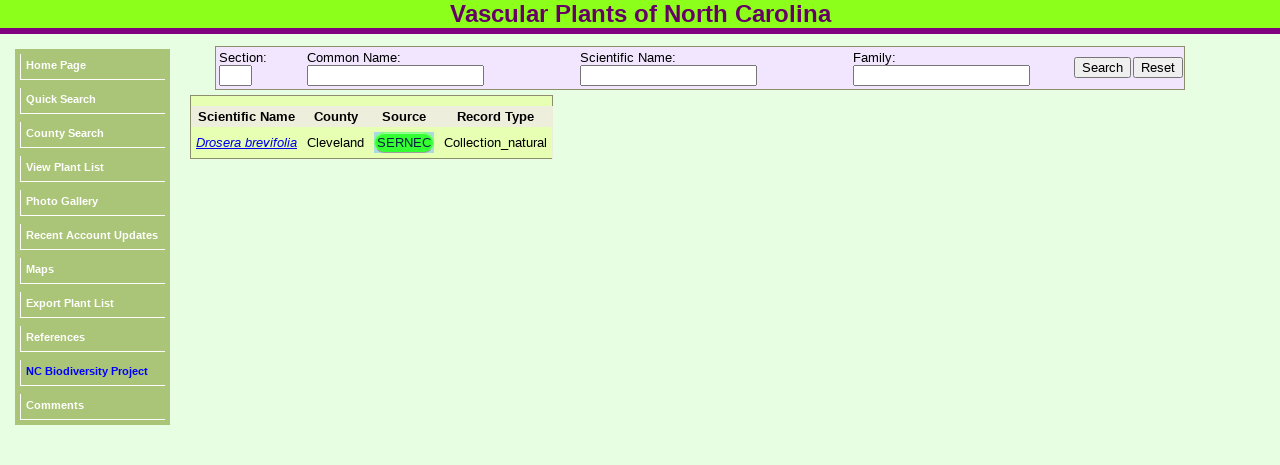

--- FILE ---
content_type: text/html; charset=UTF-8
request_url: https://auth1.dpr.ncparks.gov/flora/source.php?id=1254&sciName=Drosera%20brevifolia&county=Cleveland
body_size: 221081
content:
<!DOCTYPE html><!DOCTYPE html>
<html xmlns="http://www.w3.org/1999/xhtml">
<head>


	<meta name="description" content="All of the vascular plant species recorded in NC, their distribution in the state; their relative abundance in each region; their periods of occurrence in the state; and information about finding each species in the state.">
	<meta name="keywords" content="plants of NC, plants of North Carolina, plant, nc, north carolina, vascular plants of nc">
	<meta http-equiv="Content-Type" content="text/html; charset=UTF-8" />
	
	<link rel="stylesheet" href="/flora/css/images/style_flora.css" type="text/css" />
 <STYLE type="text/css">
#toggle{font-size:50%;}
#fader_1 {
   position:absolute;
left:135px;
top:-145px;
}
#fader_2 {
   position:absolute;
left:365px;
top:-145px;
}

#fader_1 img { 
max-height: 160px;}
#fader_2 img { 
max-height: 190px;}

</STYLE>
<link type="text/css" href="css/ui-lightness/jquery-ui-1.8.23.custom.css" rel="Stylesheet" />    
<script type="text/javascript" src="js/jquery-1.8.0.min.js"></script>
<script type="text/javascript" src="js/jquery-ui-1.8.23.custom.min.js"></script>

<script type="text/javascript" src="../js/form_validate.js"></script>

<link rel="stylesheet" type="text/css" media="all" href="../jscalendar/calendar-brown.css" title="calendar-brown.css" />
  <!-- main calendar program -->
  <script type="text/javascript" src="../jscalendar/calendar.js"></script>
  <!-- language for the calendar -->
  <script type="text/javascript" src="../jscalendar/lang/calendar-en.js"></script>
  <!-- the following script defines the Calendar.setup helper function, which makes adding a calendar a matter of 1 or 2 lines of code. -->
  <script type="text/javascript" src="../jscalendar/calendar-setup.js"></script>
<script type="text/javascript">

<!--
$(function() {
	var x=screen.width;
    $('#fader_1 img:not(:first)').hide();
    $('#fader_1 img').css('position', 'absolute');
    $('#fader_1 img').css('top', '0px');
    $('#fader_1 img').css('left', '10%');
    $('#fader_1 img').each(function() {
        var img = $(this);
        $('<img>').attr('src', $(this).attr('src')).load(function() {
            img.css('margin-left', -this.width / 2 + 'px');
        });
    });

    var pause = false;
    
    function fadeNext() {
        $('#fader_1 img').first().fadeOut().appendTo($('#fader_1'));
        $('#fader_1 img').first().fadeIn();
    }

    function doRotate() {
        if(!pause) {
            fadeNext();
        }    
    }
    
    var rotate = setInterval(doRotate, 3000);
});

$(function() {
    $('#fader_2 img:not(:first)').hide();
    $('#fader_2 img').css('position', 'absolute');
    $('#fader_2 img').css('top', '0px');
    $('#fader_2 img').css('left', '10%');
    $('#fader_2 img').each(function() {
        var img = $(this);
        $('<img>').attr('src', $(this).attr('src')).load(function() {
            img.css('margin-left', -this.width / 2 + 'px');
        });
    });

    var pause = false;
    
    function fadeNext() {
        $('#fader_2 img').first().fadeOut().appendTo($('#fader_2'));
        $('#fader_2 img').first().fadeIn();
    }

    function doRotate() {
        if(!pause) {
            fadeNext();
        }    
    }
    
    var rotate = setInterval(doRotate, 3000);
});
function myFunction(url, i)
	{
	var left = 5+(100*i);
	var top = 5+(100*i);
	window.open(url, "_blank", 'toolbar=yes, scrollbars=yes, resizable=yes, top='+top+', left='+left+', width=800, height=800');
	}

function MM_jumpMenu(targ,selObj,restore){ //v3.0
  eval(targ+".location='"+selObj.options[selObj.selectedIndex].value+"'");
  if (restore) selObj.selectedIndex=0;
}

function JumpTo(theMenu){
                var theDestination = theMenu.options[theMenu.selectedIndex].value;
                var temp=document.location.href;
                if (temp.indexOf(theDestination) == -1) {
                        href = window.open(theDestination);
                        }
        }
        
function toggleDisplay(objectID) {
	var object = document.getElementById(objectID);
	state = object.style.display;
	if (state == 'none')
		object.style.display = 'block';
	else if (state != 'none')
		object.style.display = 'none'; 
}

function toggleDisplayAll(objectID) {
	var inputs=document.getElementsByTagName('div');
		for(i = 0; i < inputs.length; i++) {
		
	var object1 = inputs[i];
		state = object1.style.display;
			if (state == 'block')
		object1.style.display = 'none';		
		}
		
	var object = document.getElementById(objectID);
	state = object.style.display;
	if (state == 'none')
		object.style.display = 'block';
	else if (state != 'none')
		object.style.display = 'none'; 
}

function popitLatLon(url)
{   newwindow=window.open(url);
        if (window.focus) {newwindow.focus()}
        return false;
}

function popitup(url)
{   newwindow=window.open(url,"name","resizable=1,scrollbars=1,height=1024,width=1024,menubar=1,toolbar=1");
        if (window.focus) {newwindow.focus()}
        return false;
}        
function confirmLink()
{
 bConfirm=confirm('Are you sure you want to delete this record?')
 return (bConfirm);
}


function CheckAll()
{
count = document.frm.elements.length;
    for (i=0; i < count; i++) 
	{
    if(document.frm.elements[i].checked == 1)
    	{document.frm.elements[i].checked = 1; }
    else {document.frm.elements[i].checked = 1;}
	}
}
function UncheckAll(){
count = document.frm.elements.length;
    for (i=0; i < count; i++) 
	{
    if(document.frm.elements[i].checked == 1)
    	{document.frm.elements[i].checked = 0; }
    else {document.frm.elements[i].checked = 0;}
	}
}
// -->
</script>
<style>
div.floating-menu {position:fixed;width:130px;z-index:100;}
div.floating-menu a {display:block;margin:0 0.0em;}
</style>
	
	<title>Vascular Plants of North Carolina</title>
</head>

<body>
<div align="center"><table width="100%" border="0" cellpadding="0" cellspacing="0">
  <tr>
  <td align="center" valign="top" style="width:1024px;height:8px;" class="titletext" bgcolor='#8cff1a'>
     Vascular Plants of North Carolina
    </td>
  </tr>
  <tr>
  <td bgcolor='#800080' style="height:6px;" ></td>
  </tr>
  
</table>

				</div>
		
		
	<div id="page" align="left">
		<div id="content" align="left">
			<div id="menu" align="left">
				
				<div id="linksmenu" align="center">
					
<div class='floating-menu'><div align='center'>
	<table bgcolor='#ABC578' cellpadding='3'><tr><td><a href='/flora/index.php'>Home Page</a></td></tr><tr><td><a href='/flora/quick_search.php'>Quick Search</a></td></tr><tr><td><a href='/flora/county_list.php'>County Search</a></td></tr><tr><td><a href='/flora/plant_list.php'>View Plant List</a></td></tr><tr><td><a href='/flora/photo_list.php'>Photo Gallery</a></td></tr><tr><td><a href='recent_account_updates.php'>Recent Account Updates</a></td></tr><tr><td><a href='/flora/maps.php'>Maps</a></td></tr><tr><td><a href='/flora/plant_list_csv.php'>Export Plant List</a></td></tr><tr><td><a href='/flora/reference.php'>References</a></td></tr><tr><td><a href='http://nc-biodiversity.com' target='_blank'><font color='blue'>NC Biodiversity Project</font></a></td></tr><tr><td><a href='https://nc-biodiversity.com/contact' target='_blank'>Comments</a></td></tr></table></div></div>			</div>
				<div align="left" style="width:140px; height:8px;"></div>
			</div>
<div id="contenttext">
			<div class="bodytext" style="padding:12px;"><div style="overflow-x:auto;">
<form name='basic_search' action='species_account.php' method='POST'>
<table class='search_box'><tr><td style="padding:3px;">Section: <input type='text' name='section' value="" size='2'></td><td style="padding:3px;">Common Name: <input id='comName' type='text' name='comName' value=""></td><td>Scientific Name: <input id='sciName' type='text' name='sciName' value=""></td><td>Family: <input id='family' type='text' name='family' value=""></td>
	<script>
		$(function()
			{
			$( "#comName" ).autocomplete({
			source: [ "Shortpod Draba *","Okra","Silver Fir","Momi Fir","Fraser Fir","Velvetleaf *","Slender Threeseed Mercury *","Pineland Threeseed Mercury ","Common Threeseed Mercury *","Virginia Threeseed Mercury *","Paraguayan Starbur *","Florida Maple","Amur Maple","Chalk Maple","Box-elder","Box-elder +","Black Maple","Japanese Maple","Striped Maple","Norway Maple","Red Maple","Carolina Red Maple *","Silver Maple","Sugar Maple","Mountain Maple","Sheep Sorrel","Heartwing Sorrel ","Eastern Yarrow","Japanese Chaff-flower","Madam Gorgon +","Dwarf Spotflower +","Creeping Spotflower ","American Bird's-foot-trefoil *","Carolina Prairie-trefoil ","White Monkshood *","Southern Blue Monkshood","European Sweetflag ","White Baneberry","Mountain Bugbane","Black Cohosh","Green Kiwi-fruit","Venus's-hair Fern ","Northern Maidenhair Fern ","Allegheny-vine *","Goat Grass","Bishop's Goutweed *","Indian Jointvetch *","Zigzag Jointvetch +","Sensitive Jointvetch","Yellow Buckeye","Horse-chestnut","Red Buckeye","Painted Buckeye","Scaleleaf False Foxglove *","Tenlobe False Foxglove *","Beach False Foxglove *","Harper's False Foxglove","Flaxleaf False Foxglove","Saltmarsh False Foxglove","Bluntleaf False Foxglove *","Purple False Foxglove *","Threadleaf False Foxglove *","Pennell's False Foxglove","Slender False Foxglove ","Pine-barren False Foxglove ","Florida Hobblebush *","Blue Giant-hyssop","Yellow Giant-hyssop","Purple Giant-hyssop *","White Snakeroot ","Lesser Snakeroot","Appalachian Snakeroot ","Floss-flower *","Medicinal Agrimony","Tall Hairy Agrimony *","Incised Agrimony *","Smallfruit Agrimony *","Swamp Agrimony","Downy Agrimony *","Woodland Agrimony","Roadside Agrimony","Common Corncockle","Coastal Bog Bentgrass","Brown Bentgrass","Colonial Bentgrass","Elliott's Bentgrass *","Redtop Bentgrass","Winter Bentgrass","Northern Bentgrass","Upland Bentgrass *","Rough Bentgrass","Creeping Bentgrass *","Tree-of-heaven","Silver Hairgrass *","Elegant Hairgrass","Yellow Hairgrass","Carpet-bugle *","Five-leaf Akebia","Mimosa *","Kalkora Mimosa","Hollyhock","Golden Colicroot","White Colicroot *","Yellow Colicroot *","American Water-plantain ","Garlic Mustard","Allegheny Onion","Wild Leek","Narrowleaf Ramps ","Meadow Garlic ","Garden Onion","Nodding Onion","Keever's Onion","Mobile Onion","Cultivated Garlic *","Savanna Onion","Red Ramps","Field Garlic","Green Alder","European Alder","Hazel Alder *","Carolina Foxtail *","Water Foxtail Grass","Slender Meadow Foxtail *","Meadow Foxtail","Mat Chaff-flower","Smooth Chaff-flower","Alligator-weed","White Amaranth","Southern Water-hemp","Purple Amaranth +","Saltmarsh Water-hemp","Red Amaranth *","Smooth Pigweed","Palmer's Amaranth","Seabeach Amaranth","Redroot Amaranth *","Spiny Amaranth","Rough-fruit Amaranth","Slender Amaranth +","New York Fern","Common Ragweed","Lanceleaf Ragweed *","Perennial Ragweed ","Giant Ragweed *","Giant Ragweed","Downy Serviceberry","Canadian Serviceberry *","Intermediate Serviceberry","Allegheny Serviceberry *","Nantucket Serviceberry","Coastal Serviceberry *","Roundleaf Serviceberry","Running Serviceberry","Fly-poison","Scarlet Toothcup *","Pink Redstem *","Butler's Sand-parsley","Savanna Indigo-bush","False Indigo-bush","Georgia Indigo-bush","Mountain Indigo-bush *","Clusterspike Indigo-bush *","Piedmont Indigo-bush","Climbing Aster","Chinese Peppervine","Heartleaf Peppervine","Porcelain-berry *","American Hog-peanut","Pinebarrens Peanut-grass","Florida Peanut-grass","Menzies's Fiddleneck *","Fringed Bluestar","Eastern Bluestar","Eastern Bluestar ","Eastern Bluestar *","Scarlet Pimpernel","Pearly Everlasting ","Virginia Chain-fern ","Wild Comfrey *","Pinewoods Bluestem","Shortspike Bluestem *","Dryland White Bluestem","Chalky Bluestem","Wetland White Bluestem","Big Bluestem","Bushy Bluestem","Elliott's Bluestem *","Hairy Bluestem ","Long-beard Bluestem","Mohr's Bluestem ","Narrowleaf Bluestem","Maritime Bluestem ","Splitbeard Bluestem *","Tracy's Bluestem","Broomsedge *","Broomsedge -- smooth variant","Deceptive Broomsedge +","Broomsedge +","Ten-petal Anemone","Carolina Anemone *","Lanceleaf Anemone *","Dwarf Anemone ","Wood Anemone","Tall Thimbleweed *","Tall Thimbleweed +","Dill","Pineland Golden-trumpet *","Purple-stem Angelica","Filmy Angelica","Hairy Angelica","Japanese Painted Fern","Crested Anoda","Howell's Pussytoes +","Howell's Pussytoes","Field Pussytoes","Parlin's Pussytoes *","Plantain-leaf Pussytoes","Singlehead Pussytoes *","Corn Chamomile","Stinking Chamomile*","Purple Silkyscale","Green Silkyscale","Annual Vernal-grass ","Sweet Vernal-grass","Bur Chervil","Wild Chervil","White Death-camas ","Slender Parsley-piert ","One-flowered Cancer-root","American Groundnut","Celery","Celery +","Puttyroot","Spreading Dogbane","Indian-hemp *","Intermediate Dogbane","Eastern Columbine *","European Columbine","Lyreleaf Rockcress ","Lyreleaf Rockcress","Mouse-ear Cress *","Slender Rockcress","Spreading Rockcress","Cream-flower Rockcress *","Peanut","Japanese Angelica-tree","Wild Sarsaparilla","American Spikenard","Devil's-walkingstick","Greater Burdock","Lesser Burdock","Woolly Burdock","Spreading Sandwort","Lesser Thymeleaf Sandwort","Large Thymeleaf Sandwort *","Dragon's-mouth ","Bluestem Prickly-poppy","Mexican Prickly-poppy","Green Dragon","Small Jack-in-the-pulpit","Southern Jack-in-the-pulpit ","undescribed Jack-in-the-pulpit","Bog Jack-in-the-pulpit","Common Jack-in-the-pulpit ","Big Three-awn ","Curtiss's Three-awn *","Churchmouse Three-awn *","Northeastern Slimspike Three-Awn","Woollysheath Three-awn *","Southeastern Slimspike Three-awn ","Prairie Three-awn *","Longleaf Three-awn *","Arrowfeather Three-awn *","Southern Three-awn *","Bottlebrush Three-awn *","Carolina Wiregrass *","Hillsboro Three-awn *","Seaside Three-awn *","Wand-like Three-awn *","Horseradish","Common Leopardbane *","Pale Indian-plantain","Savanna Indian-plantain","Great Indian-plantain","Red Chokeberry","Black Chokeberry","Purple Chokeberry","Tall Oatgrass","Southernwood *","Common Wormwood","Sweet Wormwood","Field Wormwood *","Beach Wormwood","White Sagebrush","Mugwort *","Hairy Jointgrass *","Italian Arum","Eastern Goat's-beard *","Eastern Goat's-beard","Hill Cane","Giant Cane","Switch Cane ","Giant Reed","Acuminate Wild-ginger","Canada Wild-ginger","Reflexed Wild-ginger","Clasping Milkweed","Carolina Milkweed","Scarlet Milkweed","Poke Milkweed","Pinewoods Milkweed *","Swamp Milkweed","Swamp Milkweed *","Swamp Milkweed +","Fewflower Milkweed *","Longleaf Milkweed","Michaux's Milkweed","Savanna Milkweed *","Aquatic Milkweed","Purple Milkweed","Fourleaf Milkweed *","Red Milkweed","Common Milkweed *","Velvetleaf Milkweed *","Butterfly Milkweed","Butterfly Milkweed +","White Milkweed","Whorled Milkweed","Green Milkweed","Showy Milkwort","Dwarf Pawpaw","Common Pawpaw ","Sprenger's Asparagus","Garden Asparagus *","Bradley's Spleenwort","Marl Spleenwort","Single-sorus Spleenwort","Mountain Spleenwort","Lobed Spleenwort","Ebony Spleenwort","Blackstem Spleenwort","Walking Fern *","Wall-rue Spleenwort *","Wall-rue Spleenwort","Maidenhair Spleenwort","Trudell's Spleenwort","Scott's Spleenwort (a hybrid)","Tatarian Aster *","False Goat's-beard","Canadian Milkvetch *","Canadian Milkvetch","Sandhills Milkvetch *","Entireleaf Western-daisy *","Northern Lady Fern","Southern Lady Fern","Sweet William Catchfly *","Thickleaf Orach","Northern Seabeach Orach","Southern Seabeach Orach","Triangle Orach","Japanese-Laurel","Smooth Yellow False Foxglove *","Entireleaf Yellow False Foxglove","Combleaf Yellow False Foxglove *","Fernleaf Yellow False Foxglove *","Downy Yellow False Foxglove *","Common Oat *","Wavy Hairgrass *","Common Carpetgrass","Big Carpetgrass *","Carolina Mosquito-fern","Saltwater False-willow","Silverling","Groundsel-tree *","Blue Water-hyssop","Tropical Water-hyssop","Coastal Water-hyssop","Roundleaf Water-hyssop *","Purple Honeycomb-head *","One-flower Honeycomb-head","Eastern Prairie Blue Wild Indigo","White Wild Indigo *","Spiked Wild Indigo *","Tall Blue Wild Indigo","Cream Wild Indigo *","Gray-hairy Wild Indigo","Yellow Wild Indigo","Early Winter-cress","Yellow Rocket-cress *","Twining Screwstem","White Screwstem","Yellow Screwstem","Summer-cypress","English Daisy","Flowering Dogwood","American Barberry","Evergreen Barberry","Japanese Barberry","European Barberry","Supplejack *","Yellow Birch","Mountain Paper Birch","Sweet Birch","River Birch","Paper Birch","Silver Birch *","Gray Birch","Hairy Beggarticks","Bearded Beggarticks ","Spanish-needles","Nodding Beggarticks","Strawstem Beggarticks","Purplestem Beggarticks","Small Beggarticks *","Devil's Beggarticks *","Connecticut Beggar-ticks","Smooth Beggarticks *","Smallfruit Beggarticks ","Awnless Beggarticks","Crowned Beggarticks *","Tall Beggarticks *","Pineland Rayless-goldenrod *","Crossvine","Downy Woodmint","Hairy Woodmint","False Nettle","Red Spiderling","Spreading Spiderling ","Erect Spiderling","New England Bulrush","Saltmarsh Bulrush","White Doll's-daisy","Midwestern Doll's-daisy","Carolina Doll's-daisy","Smallhead Doll's-daisy *","Porter's Rockcress","Canada Rockcress *","Smooth Rockcress","Missouri Rockcress","Sea Oxeye","Narrow Triangle Moonwort","Lanceleaf Moonwort *","Daisyleaf Moonwort *","Least Moonwort","Rattlesnake Fern *","Sideoats Grama","Allegheny Brookfoam","Northern Shorthusk","Bearded Shorthusk","Soft Golden-aster *","Water-shield ","Chinese Mustard","Rapeseed","Turnip *","False Boneset ","Lesser Quaking-grass *","Rescue Grass","Fringed Brome","Meadow Brome *","Soft Brome","Soft Brome +","Smooth Brome *","Japanese Brome","Earlyleaf Brome","Nottoway Valley Brome","Hairy Woodland Brome *","Bald Brome *","Ripgut Brome","Rye Brome","Poverty Brome","Cheat-grass *","Paper Mulberry *","Sand Spikemoss ","Sand Spikemoss *","Sand Spikemoss","Rock Spikemoss *","Twisted-hair Spikemoss ","American Bluehearts","Florida Bluehearts","Piratebush","Fountain Butterfly-bush","Orange-eye Butterfly-bush","Lindley's Butterfly-bush","Corn-gromwell","Water-grass","Densetuft Hairsedge ","Capillary Hairsedge ","Elliott's Hairsedge ","Sandy-field Hairsedge ","Ware's Hairsedge ","Roundleaf Thoroughwax *","Northern Bluethread *","Southern Bluethread *","Jelly Palm","Common Boxwood","Carolina Fanwort","American Searocket","Harper's Searocket *","American Beach-grass *","Cain's Reedgrass *","Bluejoint Reedgrass ","Narrowspike Reedgrass","Porter's Reedgrass *","Slimstem Reedgrass","Pinebarren Sandreed","White Ball-mustard","Seaside Petunia","American Beautyberry *","Purple Beautyberry","Japanese Beautyberry","Clustered Poppy-mallow","Two-headed Water-starwort","Nuttall's Water-starwort","Terrestrial Water-starwort","Scotch Heather *","Bearded Grass-pink","Many-flowered Grass-pink ","Pale Grass-pink","Tuberous Grass-pink","Tuberous Grass-pink *","Marsh-marigold","Sweetshrub","Wild Hyacinth","Littleseed False-flax *","Largeseed False-flax *","Southern Harebell","American Harebell","Peachleaf Bellflower *","Creeping Bellflower","Tall Bellflower","Camphor-tree","Trumpet-creeper","Common Garden Canna (a hybrid) +","Marijuana","Rock Harlequin","Common Shepherd's Purse","Cayenne Pepper","Slender Toothwort","Bulbous Bittercress","Mountain Bittercress","Cutleaf Toothwort","Two-leaved Toothwort *","Forkleaf Toothwort *","Limestone Bittercress ","Blue Ridge Bittercress","Large-flowered Blue Ridge Bittercress","Small-flowered Blue Ridge Bittercress","Hairy Bittercress *","Narrowleaf Bittercress *","Long's Bittercress","Small-anthered Bittercress","Woodland Bittercress ","Sand Bittercress ","Sand Bittercress *","Pennsylvania Bittercress *","American Bittercress *","Lesser Balloon-vine","Spiny Plumeless-thistle","Musk Thistle","Thicket Sedge","Summer Sedge","Glomerate Sedge","Broadwing Sedge","Whitetinge Sedge ","Whitetinge Sedge","Bellow's-beak Sedge","Greenish-white Sedge","White Bear Sedge","Allegheny Sedge ","Eastern Narrowleaf Sedge","Narrowleaf Sedge +","Yellowfruit Sedge ","Appalachian Sedge","Water Sedge","Drooping Woodland Sedge","Sand Sedge","Hay Sedge","Prickly Bog Sedge","Prickly Bog Sedge ","Goldenfruit Sedge","Southern Sedge","Tarheel Sedge","Canebrake Sedge","Appalachian Woodland Sedge","Back's Sedge ","Bailey's Sedge","Barratt's Sedge","Widow Sedge","Biltmore Sedge","Eastern Woodland Sedge ","Shortbeak Sedge","Brome-like Sedge","Brome-like Sedge ","Blue Ridge Brome Sedge","Brownish Sedge","Cylindrical Sedge","Greene's Sedge","Bush's Sedge","Buxbaum's Sedge ","Calcium-fleeing Sedge","Carey's Sedge","Carolina Sedge ","Oval-leaf Sedge ","Chapman's Sedge","Cherokee Sedge","Collins's Sedge","Fibrous-root Sedge","Bristly Sedge","Hirsute Sedge","Openfield Sedge ","Coupled Sedge","Prune-fruit Sedge ","Coastal Plain Sedge ","Fringed Sedge","Short-fringed Sedge ","Fringed Sedge ","Crested Sedge ","Ravenfoot Sedge","Cumberland Sedge","White-edge Sedge","Cypress-knee Sedge ","Slender Woodland Sedge ","Slender Woodland Sedge","Southern Slender Woodland Sedge","Long-spiked Slender Woodland Sedge","Silvery Sedge","Divided Sedge","Bristle-leaf Sedge","Star Sedge ","Star Sedge","Elliott's Sedge","Emmons's Sedge","Emory's Sedge","Coastal Sedge","Fescue Sedge","Blue Wood Sedge ","Flexuous White-edge Sedge ","Florida Sedge","Northern Long Sedge ","Frank's Sedge ","Fraser's Sedge","Great Smoky Mountain Sedge","Gator Sedge","Gholson's Sedge","Giant Sedge ","Southern Waxy Sedge ","Blue Sedge ","Godfrey's Sedge","Slender Looseflower Sedge ","Graceful Sedge","Limestone Meadow Sedge","Heavy Sedge","Gray's Sedge ","Wood Gray Sedge","Nodding Sedge ","Fuzzy Sedge ","Hammer Sedge ","Hitchcock's Sedge","Marsh Straw Sedge","Howe's Sedge","Shoreline Sedge","Ravine Sedge","Bladder Sedge","James's Sedge","Cypress-swamp Sedge","Japanese Sedge","Kral's Sedge","Smooth-sheath Sedge","Woolyfruit Sedge","American Woolyfruit Sedge","Spreading Sedge","Broad Looseflower Sedge ","Leavenworth's Sedge","Bristly-stalk Sedge","Harper's Bristly-stalk Sedge","Nerveless Woodland Sedge ","Southern Long Sedge ","Long's Sedge ","Louisiana Sedge","Blue Ridge Sedge ","Blue Ridge Sedge","False Hop Sedge","Hop Sedge","Sallow Sedge ","Golden Sedge","Manhart's Sedge","Mead's Sedge","Midland Sedge","Wretched Sedge","Mitchell's Sedge","Frightful Sedge ","Muehlenberg's Sedge ","Muehlenberg's Sedge","Black-edge Sedge","Greater Straw Sedge ","Southern Dark-green Sedge ","Oklahoma Sedge","Rich-woods Sedge","Fewseed Sedge ","Bicknell's Sedge","Oval Sedge","Sharp-scale Sedge","Pale Sedge","Longstalk Sedge ","Longstalk Sedge","Woolly Sedge","Pennsylvania Sedge","Lazy Sedge","Flat-spike Sedge","Plantainleaf Sedge ","Broadleaf Sedge ","Drooping Sedge","Necklace Sedge","Dwarf Sedge","Purple Sedge","Radford's Sedge","Eastern Star Sedge ","Kidney-shape Sedge","Reflexed Sedge","Reznicek's Sedge","Roan Mountain Sedge ","Rosy Sedge","Parachute Sedge","Ruth's Sedge","Eastern Rough Sedge ","Pointed Broom Sedge","Weak Stellate Sedge","Low Woodland Sedge ","Bur-reed Sedge","Appalachian Northern Sedge","Fen Sedge","Bullhead Sedge","Dome Sedge","Balsam Sedge","an undescribed sedge","Squarrose Sedge","Awl-fruit Sedge ","Stalk-grain Sedge","Awl-fruit Sedge","Eastern Straw Sedge","Walter's Sedge","Lined Sedge","Tussock Sedge","Bent Sedge","Limestone Forest Sedge","Swan's Sedge ","European Woodland Sedge","Wire Sedge","Quill Sedge ","Rigid Sedge","Texas Sedge ","Shaved Sedge","Twisted Sedge","Blunt Broom Sedge","Midwestern Blunt Broom Sedge","Hairy-fruit Sedge","Three-seeded Sedge","Tuckerman's Sedge","Pinebarren Sedge","Cattail Sedge ","Parasol Sedge ","Beaked Sedge","Dark-green Sedge ","Warty Sedge","Blister Sedge ","Velvet Sedge","Ribbed Sedge","Fox Sedge","Willdenow's Sedge","Pretty Sedge","Sandywoods Chaffhead *","Coastal-plain Chaffhead","Woolly Chaffhead","American Hornbeam","American Hornbeam *","American Hornbeam +","Wild Olive","Common Caraway","Water Hickory","Southern Shagbark Hickory","Bitternut Hickory *","Pignut Hickory *","Pecan","Shellbark Hickory *","Nutmeg Hickory","Red Hickory","Shagbark Hickory *","Sand Hickory","Mockernut Hickory","American Chestnut","Chinese Chestnut","Allegheny Chinquapin","Scarlet Indian-paintbrush","Southern Catalpa","Northern Catalpa","Madagascar Periwinkle","Northern Blue Cohosh","Common Blue Cohosh *","Bushkiller","Fivelobe Cucumber","New Jersey Tea","Common New Jersey Tea +","Southern New Jersey Tea +","Oriental Bittersweet *","American Bittersweet","Silvery Cockscomb","Sugarberry","Common Hackberry *","Dwarf Hackberry ","Small’s Hackberry","Pearl Millet *","Slim-bristle Sandspur","Southern Sandspur","Longspine Sandbur","Chinese Fountaingrass","Coastal Sandspur","Dune Sandspur","Blessed Thistle","Brown Knapweed","Black Knapweed","Tyrol Knapweed","Yellow Star-thistle *","Spotted Knapweed *","Meadow Knapweed","Common Centaury","Erect Coinleaf","Spurred Butterfly-pea *","Chaffweed","Buttonbush *","Plum-Yew","Gray Chickweed *","Shortstalk Chickweed *","Common Mouse-ear Chickweed","Common Mouse-ear Chickweed +","Sticky Chickweed *","Nodding Chickweed","European Chickweed","Five-stamen Chickweed *","Snow-in-summer","Florida Rosemary *","Southern Hornwort","Common Hornwort","Spineless Hornwort *","Eastern Redbud","Texas Redbud","Japanese Flowering-quince","Common Flowering-quince","Dwarf Snapdragon *","Spreading Chervil ","Spreading Chervil +","Short's Chervil","Hairy-fruit Chervil *","Common Partridge-pea *","Common Partridge-pea","Sensitive Partridge-pea ","Sensitive Partridge-pea *","Atlantic White Cedar","Leatherleaf","Devil's-bit","Fireweed","Woolly Sunbonnets","River Oats *","Slender  Spikegrass","Shiny Spikegrass *","Longleaf Spikegrass","Greater Celandine *","Cuthbert's Turtlehead","White Turtlehead","Pink Turtlehead","Red Turtlehead","Erwin's Red Turtlehead","Nettleleaf Goosefoot *","Mapleleaf Goosefoot *","Lamb's-quarters","Pitseed Goosefoot *","Boscian's Goosefoot","Bush's Goosefoot","Large-calyx Goosefoot","Zschacke's Goosefoot","Fogg's Goosefoot","Narrowleaf Goosefoot","Seaport Goosefoot","Desert Goosefoot +","Woodland Goosefoot","Chevreul's Sharp Lawn-weed","Blunt Lawn-weed","Spotted Wintergreen","Pipsissewa *","Fringetree *","Rhodes Grass *","Feather Fingergrass *","Hairy Maiden-fern","Carolina Green-and-gold","Northern Green-and-gold","Woody Goldenrod","Florida Beardgrass *","Cottony Golden-aster","Maryland Golden-aster","Coastal-plain Golden-aster *","Naked Golden-aster ","American Golden-saxifrage *","Chicory","Bulb-bearing Water-hemlock","Spotted Water-hemlock","Spotted Water-hemlock +","Southern Water-hemlock","Sweet Woodreed *","Drooping Woodreed ","Small Enchanter's-nightshade *","Alpine Enchanter's-nightshade","Broadleaf Enchanter's-nightshade *","a hybrid Enchanter's-nightshade +","Tall Thistle","Canada Thistle *","Carolina Thistle","Field Thistle","Yellow Thistle","Common Yellow Thistle","Southern Yellow Thistle","LeConte's Thistle *","Swamp Thistle","Nuttall's Thistle","Pasture Thistle","Sandhill Thistle *","Virginia Thistle","Bull Thistle","Marine-ivy","Watermelon","Trifoliate Orange *","Sawgrass *","Twig-rush","Kentucky Yellowwood *","Carolina Spring-beauty","Miner's-lettuce","Virginia Spring-beauty *","Virginia Spring-beauty","Interrupted Fern","Appalachian Small Spreading Pogonia ","Large Spreading Pogonia ","Coastal Plain Small Spreading Pogonia ","Beadle's Leatherflower","Coastal Virgin's-bower","Swamp Leatherflower *","Purple Clematis *","Curlyheads *","Japanese Virgin's-bower","Vasevine Leatherflower *","Virginia Virgin's-bower *","Rose Glory-bower","Harlequin Glory-bower","Mountain Sweet-pepperbush *","Coastal Sweet-pepperbush *","Lesser Calamint *","Georgia Calamint","Slender Calamint","Wild Basil","Bluebead-lily ","Speckled Wood-lily","Maryland Butterfly-pea","Spurge-nettle","Wallflower-cabbage","Beaked Panicgrass *","Beaked Panicgrass","Small Beaked Panicgrass","Long-leaved Panicgrass","Combs' Long-leaved Panicgrass","Redtop Panicgrass *","Dense Redtop Panicgrass","Redtop Panicgrass","Stalked Panicgrass ","Southeastern Panicgrass","Canada Horsebalm *","Florida Horsebalm","Deepwoods Horsebalm *","Whorled Horsebalm","Taro","Bastard Toadflax *","Eastern Bastard Toadflax","Benghal Dayflower","Carolina Dayflower","Asiatic Dayflower","Creeping Dayflower ","Slender Dayflower","Virginia Dayflower ","Sweet-fern *","Hemlock-parsley","Poison-hemlock","Blue Mistflower *","American Cancer-root","Hare's-ear Mustard","European Lily-of-the-valley","American Lily-of-the-valley","Northeastern Bindweed","Field Bindweed","Coastal Plain Bindweed","Catesby's Bindweed","Twin-flowered Bindweed","Shale Barren Bindweed","Blue Ridge Bindweed ","Seashore False Bindweed","Appalachian Bindweed","Threeleaf Goldthread *","Spotted Coralroot ","Eastern Spotted Coralroot *","Autumn Coralroot ","Spring Coralroot ","Short-awn Tickseed ","Lobed Tickseed","Golden-mane Tickseed","Larkspur-leaf Tickseed ","Sickle Tickseed *","Coastal-plain Tickseed ","Largeflower Tickseed ","Largeflower Tickseed *","Lanceleaf Tickseed *","Broadleaf Tickseed *","Savanna Tickseed","Greater Tickseed *","Swamp Tickseed *","Star Tickseed","Mountain Star Tickseed *","Golden Tickseed","Golden Tickseed +","Tall Tickseed","Whorled Tickseed *","Coriander","Pampas Grass","Yellow Fumewort *","Southern Fumewort *","Incised Fumewort","Small-flower Fumewort ","American Hazelnut","Beaked Hazelnut","Bog Fern","Garden Cosmos","Sulphur Cosmos","Red-flower Ragleaf","May Hawthorn","Allegheny Hawthorn","Sunny Hawthorn","Rochester Hawthorn","Barberry Hawthorn","Britton's Hawthorn","Buckley's Hawthorn","Pear Hawthorn","Fireberry Hawthorn *","Scarlet Hawthorn","Hillside Hawthorn","Crayton's Hawthorn","Cockspur Hawthorn","Dodge's Hawthorn","Mississippi Hawthorn","Albany Hawthorn","Copenhagen Hawthorn *","Biltmore Hawthorn","Boynton's Hawthorn","Yellow-fruited Entangled Hawthorn","Copenhagen Hawthorn","Bush's Hawthorn","Little Red Hawthorn","Small-fruited Entangled Hawthorn","Forest Hawthorn","Lance's Hawthorn","Sandhill Hawthorn","Bigfruit Hawthorn *","Parsley Hawthorn *","Dwarf Hawthorn","Pale-fruited Hawthorn","Woolly Dwarf Hawthorn","Washington Hawthorn","Frosted Hawthorn *","Northern Frosted Hawthorn","Gattinger's Hawthorn","Frosted Hawthorn","Wide-leaved Frosted Hawthorn","Dotted Hawthorn","Gulf Hawthorn","Ravenel's Hawthorn","Schuette's Hawthorn","Rough Hawthorn *","Littlehip Hawthorn","Fleshy Hawthorn","Large-spine Hawthorn","New River Hawthorn","One-flowered Hawthorn *","Green Hawthorn","Bristol Hawthorn","Spreading Hawthorn","Connecticut Hawthorn","Balsam Mountain Hawthorn","Vail's Hawthorn","Weft Fern","Smooth Hawksbeard","Smallflower Hawksbeard *","Beaked Hawksbeard *","Southern Swamp-lily ","Southern Swamp-lily *","Hardy Swamp-lily ","Hoary Frostweed","Canada Frostweed","Carolina Frostweed","Pinebarren Frostweed","Georgia Frostweed","Florida Scrub Frostweed","Low Frostweed","Rosemary Frostweed","Montbretia","Slender Scratch-daisy","Christmasberry *","Lanceleaf Rattlebox *","Slenderleaf Rattlebox *","Smooth Rattlebox *","Pursh's Rattlebox *","Rattleweed *","Low Rattlebox ","Arrowhead Rattlebox *","Showy Rattlebox *","Woolly Croton","Tooth-leaved Croton *","Lindheimer's Croton","Lindheimer's Croton +","Narrowleaf Rushfoil","Prairie-tea Croton","Gulf Croton","Elliptical Rushfoil","Canadian Honewort ","Toothache Grass","Green-violet","Canteloupe","Field Pumpkin","American Dittany *","China Fir","Colombian Waxweed","Creeping Waxweed *","Blue Waxweed","Field Dodder","African Dodder","Buttonbush Dodder","Compact Dodder *","Hazel Dodder","Common Dodder *","Bigseed Alfalfa Dodder","Five-angled Dodder","Beaked Dodder","Grassleaf Roseling","Piedmont Roseling ","Cornflower *","Ivy-leaved Cyclamen","Marsh Parsley","Kenilworth Ivy","Honeyvine *","Bermuda Grass *","Hound's-tongue *","Crested Dog's-tail *","Bristly Dog's-tail *","Tapertip Flatsedge","Slender Flatsedge ","Pasture Flatsedge","Greenhead Flatsedge *","Poorland Flatsedge","Baldwin's Flatsedge","Toothed Flatsedge","Variable Flatsedge","Piedmont Flatsedge *","Globe Flatsedge ","Engelmann's Flatsedge","Tall Flatsedge","Redroot Flatsedge *","Yellow Nutsedge *","Fern Flatsedge *","Southeastern Flatsedge ","Yellow Flatsedge","White-edge Flatsedge","Granite Flatsedge","Gray's Flatsedge","Sheathed Flatsedge","Low Spikesedge *","Houghton's Flatsedge","Bristly Flatsedge","Ricefield Flatsedge *","Smooth Flatsedge","Manyflower Flatsedge *","Le Conte's Flatsedge ","Great Plains Flatsedge","Asian Spikesedge","American Halfchaff Sedge *","Fragrant Flatsedge *","Fragrant Flatsedge","Ovateleaf Flatsedge ","Plukenet's Flatsedge *","Many-spike Flatsedge","Marsh Flatsedge *","Reflexed Flatsedge","Rough Flatsedge","Pine-barren Flatsedge *","Purple Nutsedge *","Fragrant Spikesedge *","Bearded Flatsedge","Straw-colored Flatsedge ","Straw-colored Flatsedge","Smallflower Halfchaff Sedge *","Tropical Flatsedge","Four-angle Flatsedge *","Green Flatsedge","Pink Lady's-slipper","Yellow Lady's-slipper ","Small Yellow Lady's-slipper","Large Yellow Lady's-slipper","Showy Lady's-slipper ","Titi *","Japanese Holly-fern","Fortune's Holly-fern","Bulblet Bladder Fern","Brittle Bladder Fern ","Lowland Bladder Fern ","Tennessee Bladder Fern ","Upland Bladder Fern ","Scotch Broom","Orchard Grass","Crowfoot Grass *","Longbract Frog Orchid ","Summer Farewell *","Robin-runaway *","Alexandrian Laurel","Flattened Oatgrass","Bog Oatgrass","Silky Oatgrass *","Poverty Oatgrass *","Shrubby Cinquefoil","Devil's-trumpet ","Chinese Thorn-apple","Jimsonweed *","Queen-Anne's-Lace *","American Wild Carrot *","Swamp Loosestrife","Rocket Larkspur","Tall Larkspur","Oriental Larkspur *","Dwarf Larkspur","Tree Ground-pine *","Pennsylvania Ground-pine","Common Ground-pine *","Silvery Spleenwort","Japanese Lady Fern","Tufted Hairgrass","Western Tansy-mustard *","Southeastern Tansy-mustard *","Herb Sophia","Illinois Bundleflower *","Showy Tick-trefoil","Hoary Tick-trefoil *","Hairy Small-leaf Tick-trefoil","Largebract Tick-trefoil *","Fernald's Tick-trefoil","Tall Tick-trefoil *","Smooth Tick-trefoil","Sand Tick-trefoil","Smooth Small-leaf Tick-trefoil *","Nuttall's Tick-trefoil","Stiff Tick-trefoil","Cream Tick-trefoil ","Panicled Tick-trefoil *","Panicled Tick-trefoil +","Panicled Tick-trefoil","Perplexed Tick-trefoil","Prostrate Tick-trefoil *","Sessileleaf Tick-trefoil *","Pine-barren Tick-trefoil *","Slimleaf Tick-trefoil *","Florida Tick-trefoil","Velvety Tick-trefoil *","Fuzzy Pride-of-Rochester","Elf Orpine","Deptford Pink *","Sweet William *","Maiden Pink *","Garden Pink *","American Beakgrass *","Squirrel Corn *","Dutchman's Breeches","Wild Bleeding-heart ","Rose Balm","Needleleaf Witchgrass","Prickly Witchgrass","Woolly Witchgrass *","Woolly Witchgrass +","Western Woolly Witchgrass *","Lindheimer's Witchgrass","Narrowleaf Witchgrass","Ringed Witchgrass *","Sandy Woods Witchgrass","Northern Witchgrass *","Bosc's Witchgrass","Blue Witchgrass ","Carpet Witchgrass *","Deer-tongue Witchgrass","American Witchgrass *","Variable Witchgrass","Blood Witchgrass","Hidden-flower Witchgrass ","Shortleaf Witchgrass *","Starved Witchgrass","Cypress Witchgrass *","Cypress Panicgrass *","Shining Witchgrass","Sword-leaf Witchgrass","Erectleaf Witchgrass *","Hairy Needleleaf Witchgrass","Sandy Run Witchgrass","Spindle-fruit Witchgrass *","Hirst's Witchgrass *","Broadleaf Witchgrass *","Open-flower Witchgrass *","Rough Witchgrass *","Slimleaf Witchgrass *","Coastal Plain Witchgrass *","Bog Witchgrass","Dehiscent Witchgrass","Mattamuskeet Witchgrass","Matting Witchgrass","Small-fruited Witchgrass","Elegant Witchgrass","Nerved Witchgrass *","Heller's Witchgrass *","Heller's Witchgrass +","Eggleaf Witchgrass *","Commons' Witchgrass *","Spreadleaf Witchgrass","Many-flowered Witchgrass","Puerto Rican Witchgrass *","Nash's Witchgrass *","Puerto Rican Witchgrass","Ravenel's Witchgrass *","Novel Witchgrass","Roanoke Witchgrass","Velvet Witchgrass *","Scribner's Witchgrass ","Roundseed Witchgrass ","Eaton's Witchgrass *","Rough-hair Witchgrass *","Hairless Witchgrass ","Rough-hair Witchgrass","White-edge Witchgrass","Whitehair Witchgrass *","Webber's Witchgrass ","Wright's Witchgrass *","Spotted-sheath Witchgrass","Carolina Pony's-foot *","Branched Foldwing *","Braun's Spikemoss","Water Purslane","Dwarf Filmy-fern","Northern Bush-honeysuckle *","Mountain Bush-honeysuckle ","Southern Bush-honeysuckle","Yellow Foxglove","Purple Foxglove","Southern Crabgrass","Slender Crabgrass","Smooth Crabgrass","Hairy Crabgrass","Shaggy Crabgrass","Violet Crabgrass","Red Sprangletop *","Viper Grass","Harper's Buttonweed","Virginia Buttonweed *","Venus Flytrap","Chinese Yam","Fourleaf Wild Yam","Wild Yam","American Persimmon *","Southern Ground-cedar ","Blue Ground-cedar *","Haberer's Ground-pine (a hybrid)","Umbrella-leaf","Bearded Sprangletop *","Long-awned Sprangletop *","Mexican Sprangletop","Glade Fern","Common Teasel *","Eastern Leatherwood","Seashore Saltgrass","Noyau Vine","Gulf Sebastian-bush","Cornel-leaf Aster","Southern Flat-top Aster ","Tall Flat-top Aster","Branched Draba *","Spring Draba *","Moldavian Dragonhead ","American Dragonhead","Dwarf Sundew","Pink Sundew","Threadleaf Sundew","Northern Threadleaf Sundew","Spoonleaf Sundew *","Roundleaf Sundew","Dixie Wood-fern","Mountain Wood-fern ","Spinulose Wood-fern ","Log Fern","Clinton's Wood-fern *","Crested Wood-fern ","Autumn Fern","Goldie's Wood-fern ","Intermediate Wood-fern","Southern Wood-fern ","Marginal Wood-fern ","a hybrid wood-fern *","Three-way Sedge","Mexican-tea *","American Wormseed","Winged Pigweed","Jerusalem-oak","Cutleaf Goosefoot","Smooth Purple Coneflower *","Pale Purple Coneflower ","Eastern Purple Coneflower *","Wavyleaf Purple Coneflower","Jungle-rice","Common Barnyard-grass *","American Barnyard-grass","Coast Cockspur-grass *","Wild Cucumber *","Creeping Burhead ","Common Viper's-bugloss","False Daisy *","Clustered Bluet","Brazilian Waterweed *","Russian Olive","Thorny Olive","Autumn Olive","American Waterwort","Small Waterwort *","Three-stamen Waterwort *","Needle Spikerush *","White Spikerush","Ambiguous Spikerush","Purple Spikerush","Baldwin's Spikerush ","Britton's Spikerush","Gulf Coast Spikerush","Flat-stem Spikerush","Slim Spikerush *","Englemann's Spikerush","Horsetail Spikerush","Bald Spikerush","Creeping Spikerush","Yellow Spikerush","Blackfruit Spikerush","Smallfruit Spikerush *","Smallfruit Spikerush","Sand Spikerush","Black Spikerush","Blunt Spikerush *","Bright-green Spikerush *","Ovate Spikerush","Common Spikerush *","Dwarf Spikerush","Squarestem Spikerush","Robbins's Spikerush *","Beaked Spikerush","Slender Spikerush","Slender Spikerush *","Twisted Spikerush *","Three-angle Spikerush","Cone-cup Spikerush *","Saltmarsh Spikerush","Warty Spikerush","Viviparous Spikerush","Wolf's Spikerush","Carolina Elephant's-foot *","Smooth Elephant's-foot *","Common Elephant's-foot *","Indian Goose-grass *","Aunt Lucy *","Canadian Waterweed ","Nuttall's Waterweed ","Vietnamese Balm *","Canada Wild-rye","Canada Wild-rye *","Robust Canada Wild-rye","Southeastern Wild-rye","Salt-marsh Wild-rye *","Eastern Bottlebrush-grass","Early Wild-rye","Quackgrass","Riverbank Wild-rye *","Slender Wheatgrass","Kamoji Wild-rye","Silky Wild-rye ","Virginia Wild-rye","Chamber-bitter *","Salmon Tasselflower","Virginia Snakeroot","False Rue-anemone","Prieur's Umbrella-grass *","Green-fly Orchid","Beechdrops","Trailing Arbutus","Fringed Willowherb ","Fringed Willowherb *","Purpleleaf Willowherb ","Bog Willowherb ","Broadleaf Helleborine ","Field Horsetail","Scouring Rush *","Branched Horsetail","Ferriss's Scouring Rush (a hybrid)","Lace Lovegrass *","Stinkgrass","Weeping Lovegrass","Elliott's Lovegrass","Sandbar Lovegrass *","Bigtop Lovegrass *","Teal Lovegrass *","Plains Lovegrass","Mourning Lovegrass","Mexican Lovegrass","Little Lovegrass","Tufted Lovegrass *","India Lovegrass *","Coastal Lovegrass *","Red Lovegrass","Red Lovegrass *","Purple Lovegrass *","Winter Aconite","American Burnweed","Centipede Grass","Silver Plumegrass ","Short-beard Plumegrass","Compressed Plumegrass","Bent-awn Plumegrass *","Sugarcane Plumegrass","Narrow Plumegrass *","Crossleaf Heath *","Harbinger-of-spring","Annual Fleabane *","Hairy Fleabane *","Common Horseweed *","Philadelphia Fleabane","Robin's-plantain *","Robin's-plantain","Southern Horseweed *","Oakleaf Fleabane *","Prairie Fleabane *","Prairie Fleabane","Early Whitetop Fleabane ","Seven-angle Pipewort ","Flattened Pipewort","Ten-angle Pipewort","Estuary Pipewort","Texas Pipewort ","Dog-tongue Buckwheat *","Tawny Cottongrass *","Green-keeled Cottongrass *","Redstem Stork's-bill *","Common Dog-mustard *","Marsh Eryngo *","Ravenel's Eryngo","Ballast Coyote-thistle","Blueflower Eryngo *","Seaside Eryngo *","Creeping Eryngo ","Rattlesnake-master","Southern Rattlesnake-master","Rattlesnake-master +","Wormseed Wallflower *","Spreading Wallflower","Musk Monkey-flower","Coral-bean ","Yellow Trout-lily","Yellow Trout-lily *","Dimpled Trout-lily ","Dimpled Trout-lily *","California Poppy","Swamp Fetterbush *","Mountain Fetterbush *","Winged Burning-bush *","American Strawberry-bush","Eastern Wahoo","Winter-creeper","Japanese Spindle-tree","Running Strawberry-bush","White Thoroughwort","Tall Thoroughwort *","Florida Thoroughwort","Dog-fennel *","Yankeeweed","Clasping Roundleaf Thoroughwort ","Fernald's Thoroughwort","Wedgeleaf Thoroughwort *","Godfrey's Thoroughwort","Hyssopleaf Thoroughwort","False Fennel *","White-bracted Thoroughwort","Narrowleaf Bushy Thoroughwort ","Maritime Thoroughwort ","Mohr's Thoroughwort","Bay Boneset","Common Boneset","Rough Boneset *","Hairy Thoroughwort ","Recurved Thoroughwort*","Pine Barren Boneset","Roundleaf Thoroughwort *","Pasture Thoroughwort","Small-flower Thoroughwort","Late-flowering Thoroughwort","Upland Boneset","Britton's Upland Boneset *","Upland Boneset *","Torrey's Thoroughwort +","Lacyleaf Thoroughwort","Truncate Thoroughwort","Southern Seaside Spurge","Tinted Spurge ","Heartleaf Sandmat","Eastern Flowering Spurge","Curtis's Spurge *","Wild Poinsettia *","Cypress Spurge","David's Spurge","Toothed Spurge *","Coastal Sand Spurge *","Sun Spurge *","Mexican Fireplant","Pillpod Sandmat","American Ipecac *","Caper Spurge","Spotted Spurge","Snow-on-the-mountain","Mercury Spurge","Nodding Spurge *","Eggleaf Spurge","Woodland Spurge ","Northern Seaside Spurge ","Prostrate Spurge *","False Flowering Spurge ","Glade Spurge","Warty Spurge","Pee Dee Spurge","Alexander's Rock Aster","Mountain Wood-aster *","Slender Aster","White Wood-aster *","Southern Prairie Aster","Bigleaf Aster *","Bouquet Aster ","Southern Swamp Aster","Eastern Showy Aster *","Creeping Aster","Saltmarsh Fingergrass","Pinewoods Fingergrass *","Slender Flat-top Goldenrod *","Mid-Atlantic Flat-top Goldenrod","Grass-leaved Flat-top Goldenrod *","Weakley's Flat-top Goldenrod ","Coastal Plain Joe-pye-weed *","Hollow Joe-pye-weed *","Spotted Joe-pye-weed *","Sweet Joe-pye-weed +","Downy Sweet Joe-pye-weed","Sweet Joe-pye-weed *","Appalachian Joe-pye-weed *","Common Pearlbrush","Annual Trampweed *","Buckwheat","American Beech","White Beech","Gray Beech","Sickleweed *","Russian Vine","Black Bindweed","Common Climbing Buckwheat","Mulberry-weed","Japanese Aralia","Brome Fescue","Hair Fescue","Rat's-tail Fescue *","Six-weeks Fescue *","Slender Eight-flowered Fescue","Clustered Fescue","Red Fescue","Squirrel-tail Fescue *","Nodding Fescue","Hard Fescue ","Lesser Celandine","Common Fig","Common Cottonrose","Queen-of-the-prairie","Annual Fimbry","Slender Fimbry","Carolina Fimbry","Marsh Fimbry","Southern Fimbry","Forked Fimbry *","Grasslike Fimbry *","Harper's Fimbry","Hairy Fimbry *","Ditch Fimbry","Woolly Fimbry","Vahl's Fimbry *","Chinese Parasol-tree","Pink Thoroughwort","Fennel *","Weeping Forsythia","Greenstem Forsythia","Dwarf Witch-alder","Large Witch-alder","American Woodland Strawberry","Wild Strawberry *","Glossy Buckthorn","Carolina Buckthorn","American Columbo *","White Ash","Biltmore Ash ","Carolina Ash","Swamp White Ash","Green Ash","Pumpkin Ash","Small's Ash","Florida Cottonweed","Slender Cottonweed","Saltmarsh Umbrella-sedge","Dwarf Umbrella-sedge","Southern Umbrella-sedge","Hairy Umbrella-sedge","Wall Fumitory","Drug Fumitory","Lanceleaf Blanket-flower *","Lanceleaf Blanket-flower ","Indian Blanket-flower *","Beach Blanket-flower","Pine-barren Milkpea","Elliott's Milkpea","Erect Milkpea *","Littleleaf Milkpea","Soft Milkpea *","Eastern Milkpea *","McCree's Milkpea","Snowdrop","Galax","Showy Orchis","Splitlip Hemp-nettle *","Small-flower Quickweed","Fringed Quickweed","Wall Bedstraw","Cleavers *","Rough Bedstraw","Coastal Bedstraw *","Licorice Bedstraw *","Lanceleaf Wild Licorice","Purple Bedstraw","Hedge Bedstraw *","Bluntleaf Bedstraw *","Carolina Bedstraw","Bald Bedstraw","Piedmont Bedstraw","Hairy Bedstraw","Blue Field-madder *","Stiff Marsh Bedstraw","Florida Stiff Marsh Bedstraw","Southern Stiff Marsh Bedstraw","Fragrant Bedstraw *","Oneflower Bedstraw *","Yellow Spring Bedstraw","Delicate Everlasting","Silvery Everlasting","Narrowleaf Purple Everlasting","Snow-white Everlasting","American Everlasting","Elegant Cudweed","Pennsylvania Everlasting","Spoonleaf Purple Everlasting","Simple-stem Everlasting","Creeping Snowberry","Eastern Teaberry ","Black Huckleberry","Bog Huckleberry *","Box Huckleberry","Dwarf Huckleberry","Dangleberry *","Confederate Huckleberry","Blue Ridge Huckleberry *","Hairytwig Huckleberry","Bear Huckleberry +","Swamp Jessamine","Carolina Jessamine *","Closed Bottle Gentian *","Appalachian Gentian","Pine Barren Gentian","Elliott's Gentian","Closed Gentian","Showy Gentian","Plain Gentian ","Balsam Mountain Gentian","Narrowleaf Gentian *","Soapwort Gentian","Striped Gentian","Stiff Gentian","Greater Fringed Gentian *","Pine-barren Sandwort","Appalachian Sandwort","Greenland Sandwort","One-flower Sandwort","Carolina Crane's-bill","Longstalk Crane's-bill *","Cutleaf Crane's-bill *","Iberian Geranium","Wild Geranium *","Dove's-foot Crane's-bill *","Small-flowered Crane's-bill *","Herb-Robert","Bloody Crane's-bill","Siberian Crane's-bill","Thunberg's Geranium","Yellow Avens","White Avens","Bent Avens","Rough Avens","Spreading Avens","Spring Avens *","Cream Avens *","Bowman's-root","Maidenhair Tree","Sword Lily *","a hybrid Gladiola","Moss Vervain +","Rose Vervain *","Corn-marigold","Ground-ivy *","Honey Locust *","Rattlesnake Mannagrass *","Waxy Mannagrass","American Mannagrass","Limp Mannagrass *","Slender Mannagrass *","Great Smoky Mountain Mannagrass","Atlantic Mannagrass *","Floating Mannagrass *","Fowl Mannagrass +","Fowl Mannagrass *","Soybean *","Anglepod","Eastern Anglepod","Downy Rattlesnake-plantain","Lesser Rattlesnake-plantain","Loblolly Bay","Upland Cotton","Golden Hedge-hyssop","Clammy Hedge-hyssop","Branched Hedge-hyssop","Roundfruit Hedge-hyssop","Short's Hedge-hyssop","Nuttall's Reedgrass *","Narrowleaf Gumweed","Appalachian Oak-fern","Northern Oak Fern *","Kentucky Coffeetree *","Bearded Skeleton-grass","Shortleaf Skeleton-grass","Spiderwisp *","Water-spider Orchid","Virginia Stickseed","Little Silverbell *","Mountain Silverbell *","Shoal-grass ","American Witch-hazel","Small-leaved Witch-hazel","Northern Witch-hazel","Harperella","Sweet Indian-plantain","Rough False Pennyroyal","American Pennyroyal","Persian Ivy +","English Ivy","Atlantic Ivy","Cretanweed","Dwarf-burhead","Yellow Sneezeweed *","Yellow Sneezeweed +","Common Sneezeweed","Shortleaf Sneezeweed *","Purplehead Sneezeweed *","Southeastern Sneezeweed *","Savanna Sneezeweed *","Narrowleaf Sunflower","Common Sunflower","Silverleaf Sunflower *","Purpledisk Sunflower *","Beach Sunflower *","Cucumber-leaf Sunflower +","Thinleaf Sunflower *","Woodland Sunflower","Eggert's Sunflower","Florida Sunflower","Giant Sunflower *","Whiteleaf Sunflower","Sawtooth Sunflower *","Variableleaf Sunflower *","Hairy Sunflower *","Showy Sunflower *","Smooth Sunflower","Longleaf Sunflower","Maximilian Sunflower","Small Wood Sunflower","Ashy Sunflower","Western Sunflower *","Fewleaf Sunflower *","Prairie Sunflower","Prairie Sunflower +","Confederate Daisy *","Resindot Sunflower *","Schweinitz's Sunflower","Muck Sunflower","Smith's Sunflower","Paleleaf Sunflower *","Jerusalem Artichoke","Waccamaw Sunflower","Smooth Oxeye *","Smooth Oxeye","Clasping Heliotrope","Seaside Heliotrope","European Heliotrope","Indian Heliotrope","Stinking Hellebore","Green Hellebore","Swamp Pink","Orange Day-lily ","Yellow Day-lily *","Sharp-lobed Hepatica ","Round-lobed Hepatica ","Giant Hogweed","Cow-parsnip *","Dame's Rocket","Water Stargrass","Mississippi Mud-plantain","Bouquet Mud-plantain ","Atlantic Mud-plantain","Kidneyleaf Mud-plantain","Sweet Tanglehead *","Lemon-yellow False Golden-aster *","Lemon-yellow False Golden-aster +","Camphorweed","Mapleleaf Alumroot ","American Alumroot","Carolina Alumroot","Hispid Alumroot","Littleflower Alumroot *","Sauratown Cave Alumroot","Downy Alumroot","Tuckasegee Alumroot","Hairy Alumroot","Crested Coralroot","Poorjoe","Little Brown Jug","Little Brown Jug +","Mountain Heartleaf","Variable-leaf Heartleaf","Lewis's Heartleaf","Little Heartleaf","Dwarf-flower Heartleaf *","French Broad Heartleaf","Rose's Heartleaf","Ruth's Little Brown Jug","Large-flower Heartleaf *","Sandhills Heartleaf","Buck Creek Heartleaf","Catawba Heartleaf","Virginia Heartleaf","Pineland Hibiscus","Scarlet Rosemallow *","Halberd-leaf Rosemallow","Swamp Rosemallow","Rose-of-Sharon *","Flower-of-an-hour","Beaked Hawkweed","Maryland Hawkweed *","Allegheny Hawkweed","Rough Hawkweed","Rattlesnake Hawkweed","Northern Sweetgrass","Common Velvet-grass *","Creeping Soft Grass","Jagged Chickweed","Foxtail Barley","Mouse Barley","Little Barley","Common Barley","Blue Plantain-lily","American Featherfoil *","Azure Bluet ","Canadian Bluet","Lanceleaf Bluet ","Longleaf Bluet +","Granite Dome Bluet","Southern Bluet","Roan Mountain Bluet","Roundleaf Bluet","Summer Bluet","Tiny Bluet ","Rose Bluet","Thymeleaf Bluet *","Narrowleaf Bluet *","Chameleon-plant","Japanese Raisin-tree *","Mountain Golden-heather","Woolly Beach-heather *","Northeastern Hops ","Midwestern Hops","Japanese Hops","Appalachian Firmoss","Shining Clubmoss","Rock Firmoss","a hybrid clubmoss","Spanish Bluebell","Smooth Hydrangea *","Climbing Hydrangea","Ashy Hydrangea","Silverleaf Hydrangea *","Goldenseal","Hydrilla","American Water-pennywort","Largeleaf Pennywort *","Largeleaf Marsh-pennywort","Floating Marsh-pennywort *","Lawn Marsh-pennywort *","Whorled Marsh-pennywort *","Manyflower Marsh-pennywort *","Shield Marsh-pennywort","Skyflower *","Waterpod *","Great Waterleaf *","Appalachian Waterleaf ","Bluntleaf Waterleaf *","Largeleaf Waterleaf","Virginia Waterleaf ","Pointedleaf Tick-trefoil *","Naked Tick-trefoil ","Fewflower Tick-trefoil *","Garden Stonecrop *","Allegheny Stonecrop","Live-forever *","Maidencane","Shoals Spider-lily *","Carolina Spider-lily ","Northern Spider-lily ","Northern Spider-lily","Dwarf Spider-lily ","Taylor's Filmy-fern ","Creeping St. John's-wort *","Northern St. John's-wort","Buckley's St. John's-wort *","Canadian St. John's-wort","Roundpod St. John's-wort *","St. Peter's-wort","Bushy St. John's-wort","Coppery St. John's-wort","Disguised St. John's-wort","Drummond's St. John's-wort *","Pale St. John's-wort","Peelbark St. John's-wort","Golden St. John's-wort","Bedstraw St. John's-wort","Pineweed *","Mountain St. John's-wort","Clasping-leaf St. John's-wort *","Harper's St. John's-wort +","St. Andrew's-cross *","Lloyd's St. John's-wort ","Fivelobe St. John's-wort *","Blue Ridge St. John's-wort *","Dwarf St. John's-wort *","Common Dwarf St. John's-wort","Carolina St. John's-wort","Early St. John's-wort *","Common St. John's-wort *","Shrubby St. John's-wort","Spotted St. John's-wort *","Brushy Mountain St. John's-wort *","Hairy St. John's-wort","LeBlond's St. John's-wort","Low St. John's-wort *","Pineland St. John's-wort","Atlantic St. John's-wort","Sharpleaf St. John's-wort +","Brazilian Cat's-ear *","Smooth Cat's-ear","Hairy Cat's-ear *","Hairy Pinesap","Eastern Pinesap","Curtiss's Star-grass *","Yellow Star-grass *","Fringed Star-grass *","Stiff Star-grass ","Glossyseed Star-grass *","Bristleseed Star-grass *","Clustered Bushmint *","Clustered Bushmint","Hyssop","Carolina Holly","Sarvis Holly","Dahoon Holly","Purple Holly","Longstalk Holly *","Large Gallberry *","Chinese Holly +","Japanese Holly +","Possumhaw Holly","Inkberry *","Smooth Winterberry *","Georgia Holly","Mountain Holly","Myrtle Holly","American Holly","Common Winterberry *","Yaupon Holly","Garden Balsam *","Spotted Jewelweed *","Pale Jewelweed *","Cogongrass","Carolina Indigo","Hairy Indigo","Elecampane *","Stiff Aster *","Spring Starflower ","Sweet Potato","Railroad Vine ","Red Morning-glory","Tievine","Tievine *","Trans-Pecos Morning-glory","Three-lobed Morning-glory","Ivyleaf Morning-glory *","Beach Morning-glory","White Morning-glory","Largeroot Morning-glory ","Lavender Moonvine *","White-edge Morning-glory","Wild Potato-vine *","Common Morning-glory","Cypress-vine","Saltmarsh Morning-glory","Little-bell","Standing-cypress *","Eastern Bloodleaf","Dwarf Crested Iris","Blackberry-lily","Copper Iris","German Iris","Slender Blue Iris","Yellow Iris","Shreve's Iris","Savanna Iris *","Dwarf Violet Iris *","Upland Dwarf Violet Iris +","Coastal Plain Violet Iris","Virginia Iris","Appalachian Quillwort","Engelmann's Quillwort *","Winter Quillwort","Blackfoot Quillwort","Eastern Blackfoot Quillwort","Thin-wall Quillwort","Piedmont Quillwort","Riverbank Quillwort","Mat-forming Quillwort *","Strong Quillwort","Virginia Quillwort","Keeled Bulrush *","Pipevine","Woolly Dutchman's-pipe","Small Whorled Pogonia","Large Whorled Pogonia","Virginia Sweetspire *","Annual Marsh-elder *","Bigleaf Marsh-elder *","Southern Bigleaf Marsh-elder +","Northern Bigleaf Marsh-elder ","Dune Marsh-elder","Smallhead Marsh-elder ","Hairy Cluster-vine","Sheep's-bit","Twinleaf","Butternut","Black Walnut","Tapertip Rush ","Large Poverty Rush","Jointed Rush","Bog Rush ","Whiteroot Rush","Toad Rush","New Jersey Rush","Canadian Rush ","Leathery Rush","Weak Rush","Forked Rush","Diffuse Rush","Dudley's Rush","Soft Rush","Soft Rush ","Elliott's Rush ","Georgia Rush","Pennsylvania Rush","Long's Rush","Grassleaf Rush","Bighead Rush ","Bayonet Rush","Brownfruit Rush","Manyhead Rush ","Common Rush ","Creeping Rush","Black Needlerush ","Needlepod Rush ","Lobe-headed Rush","Needlepod Rush","Lopsided Rush ","Woodland Rush ","Path Rush ","Torrey's Rush","Redpod Rush ","Narrow-panicle Rush ","Roundhead Rush ","Common Juniper","Ground Juniper","Southern Red Cedar","Eastern Red Cedar","American Water-willow *","Looseflower Water-willow *","Sheep Laurel ","Sand-myrtle","Carolina Laurel *","White-wicky *","Mountain Laurel","Castor Aralia","Warty Panicgrass","Japanese-rose","Sharpleaf Cancerwort *","Roundleaf Cancerwort *","Narrow False Oats","Golden Rain-tree","Seashore Mallow *","Two-flower Dwarf-dandelion ","Two-flower Dwarf-dandelion","Opposite-leaf Dwarf-dandelion *","Potato Dwarf-dandelion *","Mountain Dwarf-dandelion *","Virginia Dwarf-dandelion *","Korean Clover *","Japanese Clover *","Carolina Redroot","Whitehead Bogbutton ","Southern Bogbutton","Small's Bogbutton","Tall Blue Lettuce","Canada Lettuce","Woodland Lettuce","Grassleaf Lettuce *","Grassleaf Lettuce","Hairy Lettuce","Willowleaf Lettuce *","Garden Lettuce","Prickly Lettuce","Bitter Lettuce","Bottle Gourd *","Crepe-myrtle","Hare's-tail Grass *","Henbit Dead-nettle *","Cutleaf Dead-nettle","Spotted Dead-nettle *","Purple Dead-nettle *","Dotted Duckmeat *","Florida Lantana","Common Lantana","West Indies Lantana","Jersey Cudweed","Canada Wood-nettle","Common Nipplewort","European Larch","Eastern Larch","Caley Pea *","Beach Pea","Everlasting Pea *","Marsh Pea ","Tiny Pea *","Flat Pea","Veiny Pea *","Beach Pinweed *","Beach Pinweed ","Thyme-leaf Pinweed","Hairy Pinweed","Leggett's Pinweed","Leggett's Pinweed *","Oblong-fruit Pinweed","Pineland Pinweed","Narrowleaf Pinweed","Torrey's Pinweed","Torrey's Pinweed ","Southern Cutgrass *","Catchfly Cutgrass","Rice Cutgrass","White Cutgrass *","Lesser Duckweed","Swollen Duckweed *","Common Duckweed ","Least Duckweed","Little Duckweed","Minute Duckweed","Star Duckweed","Turion Duckweed","Valdivia Duckweed","Annual Lion's-ear *","Lesser Hawkbit","Common Motherwort *","Field Pepperweed *","Common Pepperweed *","Lesser Swine-cress *","Clasping Pepperweed *","Narrowleaf Pepperweed *","Virginia Peppergrass","Virginia Pepperweed +","Fall Witchgrass","Petite-plant *","Narrowleaf Lespedeza *","Bicolor Lespedeza *","Roundhead Lespedeza *","Sericea Lespedeza *","Violet Lespedeza ","Hairy Lespedeza *","Silvery Lespedeza","Trailing Lespedeza *","Creeping Lespedeza *","Tall Lespedeza *","Thunberg's Lespedeza","Wand Lespedeza ","Slender Lespedeza *","Nuttall's Lespedeza (a hybrid) *","Portuguese Daisy","Oxeye Daisy","Summer Snowflake","Narrowleaf Paleseed ","Coastal Doghobble *","Highland Doghobble *","Rough Blazing-star","Sandhills Blazing-star *","Heller's Blazing-star","Smallhead Blazing-star ","Shaggy Blazing-star","Sticky Blazing-star","Northern Blazing-star","Lax Blazing-star *","Dense Blazing-star *","Scaly Blazing-star *","Scaly Blazing-star +","Appalachian Blazing-star *","Turgid Blazing-star ","Wand Blazing-star","American Lovage *","Japanese Privet","Glossy Privet","Border Privet","Amur Privet","California Privet","Waxyleaf Privet *","Chinese Privet","European Privet","Carolina Grasswort","Eastern Grasswort *","Canada Lily","Pine Lily ","Gray's Lily","Tiger Lily ","Carolina Lily","Wood Lily","Philippine Lily","Sandhills Lily","Turk's-cap Lily ","American Frog's-bit","Carolina Sea-lavender *","Welsh Mudwort","Canada Toadflax","Texas Toadflax","Butter-and-eggs","Northern Spicebush ","Pondberry","Bog Spicebush","Longstalk False-pimpernel ","Yellowseed False-pimpernel *","Piedmont False-pimpernel *","Riverbank False-Pimpernel","Stiff Yellow Flax","Florida Yellow Flax","Yellow-fruited Yellow Flax *","Florida Yellow Flax +","Sandplain Yellow Flax *","Ridged Yellow Flax","Grooved Yellow Flax ","Common Flax","Virginia Yellow Flax *","Purple Twayblade ","Fen Orchid","Chinese Sweetgum","Sweetgum *","Tuliptree ","Coastal Plain Tuliptree","Tuliptree","Big Blue Lilyturf","Creeping Lilyturf","Hoary Puccoon","Softhair Marbleseed *","Virginia False Gromwell","Pondspice","Southern Lobelia","Streamhead Lobelia","Boykin's Lobelia","Canby's Lobelia","Cardinal-flower *","Longleaf Lobelia ","Florida Lobelia","Georgia Lobelia","Glade Lobelia *","Indian-tobacco","Nuttall's Lobelia","Downy Lobelia","Great Blue Lobelia","Palespike Lobelia *","Tall Fescue","Perennial Ryegrass","Italian Ryegrass","Meadow Fescue","Darnel Ryegrass","American Fly-honeysuckle","Limber Honeysuckle","Yellow Honeysuckle","Winter Honeysuckle","Japanese Honeysuckle","Amur Honeysuckle","Morrow's Honeysuckle *","Coral Honeysuckle *","Standish's Honeysuckle","Showy Honeysuckle (a hybrid) *","Golden-crest","Netted Chain-fern ","Common Bird's-foot-trefoil *","Narrowleaf Bird's-foot-trefoil *","Greater Bird's-foot-trefoil","Winged Seedbox","Bushy Seedbox","South American Seedbox","Long Beach Seedbox","Wingleaf Primrose-willow *","Cylindric-fruit Seedbox *","Common Water-primrose ","Rafinesque's Seedbox","Lanceleaf Seedbox","Anglestem Primrose-willow *","Narrowleaf Seedbox","Eastern Narrowleaf Seedbox","Western Narrowleaf Seedbox","Southeastern Seedbox ","Seaside Seedbox","Smallfruit Seedbox","Mexican Primrose-willow *","Marsh Seedbox","Floating Seedbox","Floating Seedbox ","Peruvian Seedbox","Hairy Seedbox","Raven's Seedbox","Creeping Seedbox *","Globefruit Seedbox *","Shrubby Seedbox","Savanna Seedbox","Annual Honesty","Blue Sandhill Lupine","Sundial Lupine","Northern Sundial Lupine","Large-leaved Lupine","Lady Lupine","Southern Watergrass *","Southern Watergrass","Hairy Woodrush","Hairy Woodrush ","Southern Hairy Woodrush","Bulbous Woodrush ","Hedgehog Woodrush ","Common Woodrush ","Matrimony Vine *","Chinese Boxthorn *","Foxtail Clubmoss +","Southern Bog Clubmoss","Northern Bog Clubmoss *","Featherstem Clubmoss","a hybrid clubmoss +","Running Clubmoss *","American Bugleweed","Clasping Bugleweed","Narrowleaf Bugleweed *","Coker's Bugleweed","European Bugleweed","Taperleaf Bugleweed","Northern Bugleweed","Virginia Bugleweed","Sherard's Bugleweed","Red Spider Lily","Japanese Climbing Fern","American Climbing Fern ","Maleberry","Southern Maleberry","Northern Maleberry +","Shining Fetterbush *","Staggerbush *","Roughleaf Loosestrife *","Fraser's Loosestrife","Japanese Loosestrife","Loomis's Loosestrife *","Moneywort","Dotted Loosestrife *","Whorled Loosestrife","Swamp-candles ","a hybrid loosestrife","Northern Winged Loosestrife *","Southern Winged Loosestrife *","Wand Loosestrife *","Purple Loosestrife","Carolina Birds-in-a-nest *","Plume-poppy","Osage-orange *","False Maiden-fern","Coast Tarweed *","Cucumber Magnolia","Piedmont Cucumber Magnolia *","Fraser Magnolia","Southern Magnolia","Bigleaf Magnolia","Umbrella Magnolia","Sweetbay Magnolia","Southern Sweetbay Magnolia","Northern Sweetbay Magnolia","Leatherleaf Mahonia *","Canada Mayflower ","False Solomon's-seal ","Bayard's Adder's-mouth ","Florida Adder's-mouth","Green Adder's-mouth","Food-Wrapper-Plant","Southern Crabapple","Sweet Crabapple *","Common Apple","Plumleaf Crabapple","Toringo Crabapple","Broadfruit Crabapple","Musk Mallow *","Common Mallow *","High Mallow *","Turk's-cap Mallow","Eastern False-aloe ","Common Horehound *","Grassleaf Barbara's-buttons ","Large-flowered Barbara's-buttons","Oak Barrens Barbara's-buttons ","Spoon-shaped Barbara's-buttons *","Spoon-shaped Barbara's-buttons +","Broadleaf Barbara's-buttons","European Waterclover","Maroon Carolina Milkvine *","Oldfield Milkvine *","Yellow Carolina Milkvine","Climbing Milkvine","Pineapple-weed","Ostrich Fern","Hoary Stock","Aublet's Bogmoss ","Stream Bogmoss ","Creeping Mazus +","Japanese Mazus","Axilflower *","Common Axilflower *","Indian Cucumber-root","Spotted Medick *","Water Medick","Black Medick *","Bur Medick *","Button Medick *","Toothed Medick *","Alfalfa","Meehan's Mint *","Narrowleaf Cow-wheat *","Slender Bunchflower ","Appalachian Bunchflower ","Virginia Bunchflower","Ozark Bunchflower","Chinaberry *","Two-flower Melicgrass *","Three-flower Melicgrass * ","White Sweetclover *","Indian Sweetclover ","Yellow Sweetclover","Lemon Balm *","Chocolate-weed","Creeping Cucumber","Canada Moonseed","Water Mint","Field Mint ","Canada Mint","Horse Mint","Spearmint","Apple Mint","Gingermint (a hybrid)","Peppermint (a hybrid) *","Egyptian Mint (a hybrid)","Buckbean","Virginia Bluebells","Shade Mudflower","Carey's Saxifrage ","Carolina Saxifrage","Lettuceleaf Saxifrage *","Swamp Saxifrage","Michaux's Saxifrage *","Early Saxifrage *","Japanese Stilt-grass ","Climbing Hempweed","American Millet-grass *","American Millet-grass","Littleleaf Sensitive-briar *","Sharpwing Monkey-flower *","Allegheny Monkey-flower *","Hairy Four-o'clock","Marvel-of-Peru *","Wild Four-o'clock","Chinese Silver-grass *","Partridge-berry","Twoleaf Miterwort *","Lax Hornpod *","Swamp Hornpod +","Pitted Jointgrass","Wrinkled Jointgrass","Carolina Bristle-mallow ","Upright Chickweed","Mascarene Island Leaf-flower *","Green Carpetweed","Ocoee Beebalm","White Bergamot *","Scarlet Beebalm *","Wild Bergamot *","Wild Bergamot +","Wild Bergamot","Purple Burgamot","Spotted Beebalm *","Arkansas Spotted Beebalm ","Spotted Beebalm +","Scrub Ghost-pipe","Indian-pipe","Sweet Pinesap","Fountain Miner's-lettuce","Narrowleaf Miner's-lettuce","West Indian Dwarf-polypody ","Southern Bayberry *","Common Waxmyrtle *","Northern Bayberry","Dwarf Waxmyrtle","White Mulberry","Korean Mulberry","Red Mulberry","Miniature Beefsteak-plant ","Velvet Bean","Bush's Muhly","Hair-awn Muhly *","Cut-over Muhly","Wirestem Muhly","Inland Muhly *","Spiked Muhly","Mexican Muhly","Nimblewill *","Dune Hairgrass","Rock Muhly","Woodland Muhly","Slim-flower Muhly","New Jersey Muhly *","Roadside Pennycress *","Marsh Dewflower","Naked-stem Dewflower ","Muscadine *","Muscadine","Common Grape-hyacinth","Starch Grape-hyacinth","Field Forget-me-not *","Changing Forget-me-not *","Smaller Forget-me-not *","Largeseed Forget-me-not *","True Forget-me-not","Strict Forget-me-not *","Woodland Forget-me-not","Spring Forget-me-not","Tiny Mousetail *","Sweet-gale *","Parrot-feather","Variable-leaf Water-milfoil *","Loose Water-milfoil","Cutleaf Water-milfoil","Eurasian Water-milfoil","Slender Water-milfoil *","Alabama Lipfern","Slender Lipfern","Hairy Lipfern","Woolly Lipfern","White Rattlesnake-root","White Rattlesnake-root *","Tall Rattlesnake-root","Slender Rattlesnake-root","Cylindrical Rattlesnake-root","Roan Mountain Rattlesnake-root ","Lion's-foot Rattlesnake-root","Three-leaved Rattlesnake-root","Slender Waternymph","Southern Waternymph *","Southern Waternymph+","Brittle Waternymph *","Heavenly Bamboo","Dwarf Ginseng","Petticoat Daffodil","Jonquil","Poet's Narcissus ","Commom Daffodil","Cream Narcissus ","Nonesuch Daffodil (a hybrid) *","Two-flower Narcissus (a hybrid) *","Campernelle Jonquil","Appalachian Yellow Asphodel","Serrated Tussock","One-row Yellowcress *","Watercress","Peppervine *","American Lotus","Sacred Lotus","Small-flower Baby-blue-eyes","Five-spot Baby-blue-eyes","Southern Twayblade","Heartleaf Twayblade ","Kidneyleaf Twayblade ","Catnip","Carolina Coralbead *","Common Oleander","Nestronia","Apple-of-Peru *","Aztec Tobacco *","Cultivated Tobacco","Perfoliate Pennycress *","False Garlic ","Fragrant False Garlic","Broadleaf Pond-lily ","Narrowleaf Pond-lily ","Banana Water-lily","Fragrant Water-lily","American Water-lily +","Big Floating-heart","Little Floating-heart","Yellow Floating-heart","Water Tupelo *","Swamp Tupelo *","Blackgum *","Virginia Pennywort","Whorled Wood-aster","Common Evening-primrose","Beach Evening-primrose","Slenderstalk Beeblossom","Narrowleaf Sundrops","Biennial Beeblossom *","Large-flower Evening-primrose *","Showy Evening-primrose","Seabeach Evening-primrose","Appalachian Sundrops","Cutleaf Evening-primrose *","Lindheimer's Beeblossom","Threadleaf Sundrops","Nodding Evening-primrose *","Oakes's Evening-primrose","Northern Evening-primrose","Small Sundrops","Midwestern Evening-primrose","Riverbank Evening-primrose","Southern Beeblossom *","Pink Evening-primrose *","Four-angled Sundrops","Glaucous Sundrops","Northern Sundrops","Coastal Sundrops","Bosc's Bluet","Old World Diamond-flower","Sensitive Fern","Bulbous Adder's-tongue","Limestone Adder's-tongue","Slender Adder's-tongue","Long-stem Adder's-tongue","Southern Adder's-tongue *","Basketgrass  ","Shortleaf Basketgrass ","Wavyleaf Basketgrass","Little Prickly-pear ","Texas Prickly-pear ","Eastern Prickly-pear","Drooping Prickly-pear","Erect Prickly-pear","Erect Prickly-pear *","Common Prickly-pear","Lupine Scurfpea","Bigleaf Scurfpea","Lanceleaf Scurfpea","Western Sampson's-snakeroot *","Eastern Sampson's-snakeroot *","Highland Rush","Oregano *","Drooping Star-of-Bethlehem","Garden Star-of-Bethlehem ","Small Broomrape *","Golden-club ","Spiked Medusa","Asian Rice","Common Water-hyacinth","Holly Osmanthus","Hairy Sweet-cicely","Longstyle Sweet-cicely *","Royal Fern","Cinnamon Fern","American Hop-hornbeam *","Windowbox Woodsorrel","Tufted Yellow Woodsorrel","Creeping Woodsorrel","Pink Woodsorrel ","Slender Yellow Woodsorrel ","Flowering Yellow Woodsorrel","Great Yellow Woodsorrel *","Price's Yellow Woodsorrel","Mountain Woodsorrel *","Common Yellow Woodsorrel *","Western Yellow Woodsorrel *","False Shamrock","Violet Woodsorrel *","Largeseed Goosefoot *","Sourwood","Stiff Cowbane","Savanna Cowbane","Allegheny-spurge *","Japanese-spurge","Small's Ragwort","Golden Ragwort","Bog Ragwort ","Woolly Ragwort ","Butterweed","Blue Ridge Ragwort","Roundleaf Ragwort","Balsam Ragwort","Appalachian Ragwort *","Schweinitz's Ragwort","Serpentine Ragwort","a hybrid ragwort","Skunk-vine","Marsh Bellflower","American Ginseng ","Bitter Panicgrass *","Blue Panicgrass","Old-witch Panicgrass *","Fall Panicgrass *","Fall Panicgrass","Puritan Panicgrass *","Wiry Panicgrass *","Proso Millet","Philadelphia Panicgrass","Gattinger's Panicgrass","Flatrock Panicgrass *","Torpedo Grass","Switchgrass *","Blunt Switchgrass","Tufted Switchgrass","Switchgrass","Long-headed Poppy *","Round Pricklyhead Poppy *","Corn Poppy","Opium Poppy","Curved Sickle-grass *","Florida Pellitory","Pennsylvania Pellitory","Clustered Pellitory *","Kidneyleaf Grass-of-Parnassus * ","Carolina Grass-of-Parnassus","Largeleaf Grass-of-Parnassus *","Fringed Climbing Buckwheat","Silvery Nailwort ","Baldwin's Nailwort","Baldwin's Nailwort +","Smooth Forked Nailwort *","Hairy Forked Nailwort *","Pennsylvania Hairy Forked Nailwort","Coastal Plain Nailwort *","Mountain Nailwort","Glade Wild Quinine","Common Wild Quinine *","Mabry's Wild Quinine","Thicket Creeper","Virginia Creeper","Boston Ivy","Pitchfork Crowngrass *","Bull Crowngrass *","Dallis-grass *","Mudbank Crowngrass *","Knotgrass","Florida Paspalum","Horsetail Crowngrass *","Field Crowngrass","Curtis's Crowngrass ","Bahia-grass *","Early Crowngrass ","Hairyseed Crowngrass *","Thin Crowngrass","Thin Paspalum *","Thin Paspalum","Thin Paspalum +","Vasey-grass *","Seashore Crowngrass ","Maypops *","Yellow Passionflower *","Wild Parsnip","White Patrinia","Gulf Coast Swallow-wort","Princess-tree *","Canby's Mountain-lover","Spreading Chinchweed","Canadian Lousewort *","Swamp Lousewort","Buckroot","Kunth's Maiden-fern ","Purple-stem Cliffbrake ","Wright's Cliffbrake ","White Arrow-arum","Green Arrow-arum","Eustis Lake Beardtongue","Long-sepal Beardtongue","Eastern Gray Beardtongue *","Foxglove Beardtongue","Eastern Smooth Beardtongue *","Pale Beardtongue","Small's Beardtongue","Ditch-stonecrop","Beefsteak-plant *","Silkvine","Water Smartweed","Halberd-leaf Tearthumb","Scarlet Smartweed","Dense-flower Smartweed","Far-eastern Smartweed","Hairy Smartweed","Marshpepper Smartweed","Swamp Smartweed","Pale Smartweed *","Oriental Lady's-thumb *","Spotted Lady's-thumb *","Prince's-feather","Pennsylvania Smartweed","Mile-a-minute-weed *","Dotted Smartweed","Stout Smartweed","Arrowleaf Tearthumb *","Bog Smartweed *","Jumpseed *","Himalayan Knotweed","Childing Pink","Reflexed Stonecrop","Garden Parsley","Garden Petunia","Fernleaf Phacelia","Coville's Phacelia","Smallflower Phacelia ","Fringed Phacelia *","Spotted Phacelia","Miami-mist *","Boykin's Miami-mist","Common Miami-mist","Reed Canary-grass *","Common Canary-grass *","Carolina Canary-grass *","Savanna Panicgrass *","Thicket Bean *","Sandhills Bean","Northern Beech Fern","Broad Beech Fern","Branched Broomrape","Piedmont Fameflower","Quill Fameflower *","Sweet Mock-orange","Hairy Mock-orange","Scentless Mock-orange","Woolly Frog's-mouth","Common Timothy *","Hairy Phlox","Largeleaf Phlox","Carolina Phlox *","Wild Blue Phlox","Eastern Wild Blue Phlox","Western Wild Blue Phlox","Annual Phlox *","Smooth Phlox","Meadow Phlox *","Northern Meadow Phlox","Leafy Meadow Phlox *","Trailing Phlox","Trailing Phlox +","Mountain Phlox","Fall Phlox","Downy Phlox","Downy Phlox +","Creeping Phlox","Moss Phlox *","American Mistletoe","Taiwanese Redtip","American Reed +","Common Reed","American Lopseed *","Lanceleaf Frogfruit *","Sawtooth Frogfruit ","Sawtooth Frogfruit","Carolina Leaf-flower","Golden Bamboo","Giant Timber Bamboo","Cutleaf Ground-cherry *","Heartleaf Ground-cherry *","Gray Ground-cherry ","Clammy Ground-cherry","Sword Ground-cherry *","Longleaf Ground-cherry *","Longleaf Ground-cherry +","Mexican Ground-cherry *","Downy Ground-cherry *","Virginia Ground-cherry","Dune Ground-cherry","Common Ninebark *","Midwestern Ninebark","Eastern Ninebark","Slenderleaf False-Dragonhead *","Eastern False-Dragonhead *","Obedient-plant *","Southern Obedient-plant *","Northern Obedient-plant *","American Pokeweed","Maritime Pokeweed","Norway Spruce","Black Spruce","Red Spruce","Hawkweed Oxtongue","Mountain Andromeda *","Lesser Clearweed *","Artillery Plant","Canadian Clearweed *","Orange Hawkweed","Meadow Hawkweed","Mouse-ear Hawkweed *","Tall Hawkweed","Blue Butterwort *","Yellow Butterwort","Small Butterwort","Sand Pine","Shortleaf Pine","Slash Pine ","Austrian Pine","Longleaf Pine *","Maritime Pine","Table Mountain Pine","Red Pine","Pitch Pine","Pond Pine","Eastern White Pine","Loblolly Pine","Japanese Black Pine ","Virginia Pine","Blackseed Needlegrass","Pitted Stripeseed","Pistachio","Water Lettuce ","Garden Pea","Japanese Mock-orange","Pineland Silkgrass ","Carolina Silkgrass ","Narrowleaf Silkgrass *","Small-headed Silkgrass ","Common Silkgrass +","Sandhill Golden-aster *","Fragrant Popcorn-flower *","Planer-tree","Virginia-cress","Large-bracted Plantain *","Heartleaf Plantain *","Slender Plantain","Sand Plantain +","English Plantain","Common Plantain *","Woolly Plantain","Dwarf Plantain","Blackseed Plantain *","Pineland Plantain","Virginia Plantain *","Wright's Plantain *","Small White Fringed Orchid ","Chapman's Fringed Orchid","Yellow-fringed Orchid ","Small Green Wood Orchid ","Large White Fringed Orchid","Crested Fringed Orchid ","Southern Rein Orchid ","Tubercled Rein Orchid ","Greater Purple Fringed Orchid","Yellow Fringeless Orchid","White Fringeless Orchid","Ragged Fringed Orchid ","Snowy Orchid","Large Round-leaved Orchid","Purple Fringeless Orchid","Lesser Purple Fringed Orchid ","Shriver's Frilly Orchid ","American Sycamore","Balloon-flower","Rush-featherling ","Resurrection Fern ","Rosy Camphorweed *","Camphor Pluchea *","Stinking Camphorweed","Saltmarsh Fleabane *","Southern Saltmarsh Fleabane","Northern Saltmarsh Fleabane","Grove Bluegrass *","Annual Bluegrass","Texas Bluegrass","Autumn Bluegrass","Bulbous Bluegrass","Chapman's Bluegrass *","Canada Bluegrass","Early Bluegrass *","Wood Bluegrass *","Bog Bluegrass","Fowl Bluegrass *","Kentucky Bluegrass","Old-pasture Bluegrass ","Woodland Bluegrass","Rough Bluegrass *","Wolf's Bluegrass ","Mayapple *","Hornleaf Riverweed *","Rose Pogonia","Creeping Jacob's-ladder","Jacob's-ladder *","Fourleaf Allseed","Fringed Polygala","Smooth Solomon's-seal ","Small Solomon's-seal +","Giant Solomon's-seal","Hairy Solomon's-seal ","Southern Jointweed","Coastal Jointweed *","Carolina October-flower","Tall Jointweed *","Common October-flower","Silver-sheath Knotweed","Prostrate Knotweed *","Box Knotweed","Erect Knotweed","Seabeach Knotweed","Bushy Knotweed","Yellowflower Knotweed +","Pleatleaf Knotweed ","White-flowered Leafcup *","Appalachian Rockcap Fern","Common Rockcap Fern","Annual Rabbit's-foot Grass *","Juniper-leaf","Christmas Fern","Christmas Fern +","Pickerelweed ","Heartleaf Pickerelweed +","Shadow-witch","White Poplar","Balsam Poplar","Eastern Cottonwood","Eastern Cottonwood +","Bigtooth Aspen","Swamp Cottonwood","Lombardy Poplar *","Quaking Aspen","Grey Poplar","Balm-of-Gilead","Barnes's Aspen","Paraguayan Purslane +","Rose-moss *","Common Purslane","Pink Purslane","Small's Purslane *","Wingpod Purslane *","Largeleaf Pondweed","Slender Pondweed","Snail-seed Pondweed","Alga-like Pondweed ","Curly Pondweed","Waterthread Pondweed","Ribbonleaf Pondweed ","Leafy Pondweed","Illinois Pondweed","Floating Pondweed","Longleaf Pondweed ","Clasping-leaf Pondweed","Spotted Pondweed","Small Pondweed ","Tennessee Pondweed","Silver Cinquefoil *","Dwarf Cinquefoil *","Lesser Mock-strawberry","Ashy Cinquefoil","Indian Strawberry *","Downy Cinquefoil","Rough Cinquefoil *","Sulphur Cinquefoil","Common Cinquefoil *","Salad Burnet","Salad Burnet +","Oriental Photinia","Eastern Shooting-star","False Golden-weed","Louisiana Unicorn-plant","Yellow Mandarin ","Spotted Mandarin ","Marsh Mermaid-weed","Combleaf Mermaid-weed *","Cutleaf Selfheal *","Common Selfheal *","Lance Selfheal","Eurasian Selfheal","Alabama Cherry *","Allegheny Plum ","Allegheny Plum","American Plum","Chickasaw Plum","Sweet Cherry","Carolina Laurel Cherry","Sour Cherry *","Mahaleb Cherry *","Mexican Plum *","Wild-goose Plum","Canada Plum","Fire Cherry","Peach","Sand Cherry","Black Cherry *","Black Cherry +","Oshima Cherry","Higan Cherry","Susquehanna Cherry","Hog Plum","Choke Cherry","Low Baby's-breath","Heller's Rabbit-tobacco ","Delicate Rabbit-tobacco ","Fragrant Rabbit-tobacco *","Cotton-batting Cudweed","Slender Clubmoss *","Florida Bog Clubmoss","Arrow Bamboo","Whiskfern","Common Hoptree *","Hairy Hoptree","Common Hoptree","Eastern Bracken","Southern Bracken","Spider Brake","Ladder Brake","Dense-spike Blackroot *","Carolina Bishopweed *","Mock Bishopweed *","Ribbed Bishopweed","Midwestern Bishopweed *","Weeping Alkaligrass","Kudzu +","Kudzu","Whiteleaf Mountain-mint *","Beadle's Mountain-mint *","Basil Mountain-mint *","Stone Mountain-mint *","Savanna Mountain-mint ","Hoary Mountain-mint","Hoary Mountain-mint +","Loomis's Mountain-mint","Thinleaf Mountain-mint *","Clustered Mountain-mint *","Clustered Mountain-mint","Southern Mountain-mint","Awned Mountain-mint","Slender Mountain-mint","Torrey's Mountain-mint","Whorled Mountain-mint","Virginia Mountain-mint","Scarlet Firethorn","Formosa Firethorn","American Wintergreen","Waxflower Shinleaf *","Carolina False-dandelion","Buffalo-nut","Bradford Pear","Common Pear","Common Pyxie-moss","Flowering Pixie-moss","Sandhills Pyxie-moss","Sawtooth Oak","White Oak","Bluff Oak","Swamp White Oak","Scarlet Oak","Running Oak","Southern Red Oak *","Sand Live Oak","Georgia Oak","Darlington Oak *","Bear Oak","Shingle Oak","Bluejack Oak ","Turkey Oak","Laurel Oak *","Overcup Oak","Sand Post Oak","Blackjack Oak","Swamp Chestnut Oak","Dwarf Live Oak","Chestnut Oak","Chinquapin Oak","Water Oak","Cherrybark Oak *","Pin Oak","Willow Oak","Dwarf Chinquapin Oak","Northern Red Oak","Northern Red Oak +","Shumard Oak","Swamp Post Oak","Bastard Oak","Bastard Oak +","Post Oak","Black Oak","Live Oak","Kidneyleaf Buttercup *","Tall Buttercup *","Allegheny Mountain Buttercup","Water-plantain Spearwort","Corn Buttercup *","Bulbous Buttercup *","Early Buttercup *","Yellow Water-buttercup *","Ivy-leaved Crowfoot","Bristly Buttercup","Mississippi Buttercup ","Rock Buttercup","Smallflower Buttercup *","Prairie Buttercup *","Low Spearwort *","Hooked Buttercup *","Hooked Buttercup","Creeping Buttercup *","Hairy Buttercup *","Cursed Buttercup *","Cursed Buttercup","Swamp Buttercup","Wild Radish","Garden Radish","Upright Prairie Coneflower","Japanese Knotweed","Giant Knotweed","Bohemian Knotweed","Common Buckthorn *","Dahurian Buckthorn","Charlock Mustard","Black Mustard","Savanna Meadow-beauty *","Awned Meadow-beauty","West Indian Meadow-beauty","Yellow Meadow-beauty","Maryland Meadow-beauty *","White Meadow-beauty","Maryland Meadow-beauty","Nash's Meadow-beauty","Fringed Meadow-beauty *","Swollen Meadow-beauty ","Virginia Meadow-beauty","Red Mangrove","Roseroot","Smooth Azalea","Dwarf Azalea","Flame Azalea","Hoary Azalea","Carolina Rhododendron *","Catawba Rhododendron","Cumberland Azalea","Rosebay Rhododendron *","Piedmont Rhododendron *","Pink Azalea *","Minniebush","Early Azalea *","Sweet Azalea","Great Smoky Mountains Rhododendron","Pinkshell Azalea *","Swamp Azalea","Montane Swamp Azalea","Black Jetbead","Fragrant Sumac","Fragrant Sumac *","Winged Sumac","Winged Sumac +","Smooth Sumac","Michaux's Sumac","Staghorn Sumac","American Snoutbean","Doubleform Snoutbean *","Michaux's Snoutbean","Dollarleaf Snoutbean *","Erect Snoutbean ","White Beaksedge","Baldwin's Beaksedge *","Anglestem Beaksedge *","Brownish Beaksedge *","Broadfruit Horned Beaksedge ","Bunched Beaksedge *","Small Bunched Beaksedge","Small Bunched Beaksedge +","Loosehead Beaksedge *","Chapman's Beaksedge *","Fringed Beaksedge *","Starrush Whitetop Sedge ","Pagoda Beaksedge","Short-bristle Horned Beaksedge *","Mosquito Beaksedge *","Croatan Beaksedge","Savanna Beaksedge *","Swamp-forest Beaksedge *","Narrow-fruit Fascicled Beaksedge ","Spreading Beaksedge","Elliott's Beaksedge","Fascicled Beaksedge *","Threadleaf Beaksedge *","Short-bristle Beaksedge *","Globe Beaksedge *","Clustered Beaksedge *","Clustered Beaksedge +","Slender Beaksedge *","Gray's Beaksedge *","Harper's Beaksedge","Harvey's Beaksedge","Nodding Beaksedge *","Narrow-fruit Horned Beaksedge *","Giant Whitetop Sedge ","Slender-fruit Beaksedge *","Large Beaksedge ","Tall Horned Beaksedge *","Sandy-field Beaksedge","Southern Beaksedge","Smallhead Beaksedge *","Millet Beaksedge","Mingled Beakrush *","Shortbeak Beaksedge *","Fragrant Beaksedge","Feather-bristle Beaksedge","Pale Beaksedge","Pineland Beaksedge *","Small's Beaksedge","Coastal Beaksedge","Plumed Beaksedge *","Fairy Beaksedge *","Fewflower Beaksedge *","Cymose Beaksedge *","Longbeak Beaksedge *","Coastal Plain Beaksedge *","Grooved Beaksedge","Thorne's Beaksedge","Torrey's Beaksedge *","Tracy's Beaksedge","Wright's Beaksedge","Prickly Gooseberry","Skunk Currant","Appalachian Gooseberry","Red Currant","Tropical Mexican-clover","Rough Mexican-clover","Castor-bean","Hartwig's Locust ","Bristly Locust","Fruitful Locust","Common Bristly Locust","Kelsey's Locust","Boynton's Locust","Dwarf Locust *","Black Locust","Clammy Locust","Bog Yellowcress","Bog Yellowcress ","Stalkless Yellowcress","Creeping Yellowcress *","Southern Marsh Yellowcress *","Prairie Rose","McCartney Rose","Dog Rose","Carolina Rose","Glandular Carolina Rose","French Rose","Cherokee Rose","Memorial Rose","Multiflora Rose *","Swamp Rose","Sweetbrier Rose","Smallflower Sweetbrier *","Sweetbriar Rose *","Japanese Rose","Climbing Rose *","Whitewoolly Rose *","Virginia Rose","Damask Rose","Lowland Rotala *","Itch-grass","Purple-flowering Raspberry ","Garden Dewberry","Allegheny Blackberry","Oldfield Blackberry","Sawtooth Blackberry","Himalayan Blackberry *","Smooth Blackberry","Sand Blackberry","Northern Dewberry","Yankee Blackberry","Glandstem Blackberry *","Swamp Dewberry *","European Red Raspberry","Strawberry-raspberry","Upland Dewberry ","Evergreen Blackberry","Black Raspberry","Chesapeake Blackberry","Pennsylvania Blackberry *","Wineberry","Lucretia Dewberry","Rose Blackberry","Bristly Blackberry","Steele's Dewberry","American Red Raspberry","Southern Dewberry","Orange Coneflower","Sun-facing Coneflower ","Black-eyed Susan","Black-eyed Susan +","Cutleaf Coneflower *","Greenhead Cutleaf Coneflower","Coastal Plain Cutleaf Coneflower","Blue Ridge Cutleaf Coneflower ","Common Cutleaf Coneflower","Sweet Coneflower","Brown-eyed Susan","Pinnate-lobed Brown-eyed Susan *","Brown-eyed Susan *","Carolina Wild-petunia *","Sandhills Wild-petunia","Hairy Wild-petunia *","Pinewoods Wild-petunia *","Pursh's Wild-petunia","Mexican Petunia","Smooth Wild-petunia","Rugel's Ragwort","Pale Dock","Clustered Dock *","Curly Dock","Florida Dock","Bitter Dock","Paraguayan Dock *","Patience Dock","Fiddle Dock","Swamp Dock","Widgeon-grass ","Common Rue","Dwarf Palmetto","Cabbage Palmetto ","Common Rose-pink *","Narrowleaf Rose-pink *","Shortleaf Rose-gentian *","Coastal Rose-gentian *","Slender Rose-gentian *","Prairie Rose-gentian *","Appalachian Rose-gentian *","Lanceleaf Rose-gentian *","Marsh Rose-gentian *","Pinewoods Rose-gentian","Plymouth Rose-gentian *","Four-angle Rose-gentian *","Salt-marsh Pink *","Godfrey's Sandwort","Indian Cupscale *","American Cupscale *","Small-flowered Buckthorn","Trailing Pearlwort *","Northern Pearlwort","Longbeak Arrowhead","Hooded Arrowhead *","Chapman's Arrowhead","Engelmann's Arrowhead","Bunched Arrowhead","Threadleaf Arrowhead *","Grassy Arrowhead","Quillwort Arrowhead","Spring-tape Arrowhead *","Bull-tongue Arrowhead *","Bull-tongue Arrowhead","Broadleaf Arrowhead","Broadleaf Arrowhead +","Hairy Arrowhead","Large-fruited Arrowhead","Giant Arrowhead *","Delta Arrowhead","Tidal Arrowhead","Dwarf Arrowhead ","Slender Arrowhead","Weatherby's Arrowhead ","Perennial Glasswort","Dwarf Glasswort","American Glasswort","White Willow","Large Gray Willow","Weeping Willow","Goat Willow","Coastal Plain Willow *","European Gray Willow *","Pussy Willow","Prairie Willow *","Black Willow","Dwarf Upland Willow *","Bay Willow *","Purple-osier Willow *","Silky Willow","Wisconsin Weeping Willow","Hybrid Crack Willow","Golden Weeping Willow","Lily-of-the-valley-vine","Common Saltwort","Southern Saltwort +","Northern Saltwort","Russian Thistle","Azure Sage","Chia","Lyreleaf Sage ","Garden Sage","Clary Sage","Nettleleaf Sage","Vervain Sage *","Giant Salvinia ","Common Elderberry","Red Elderberry","Red Elderberry *","Seaside Brookweed *","Bloodroot","Canadian Burnet *","Canadian Black-snakeroot *","Canadian Black-snakeroot +","Florida Black-snakeroot","Large Black-snakeroot +","Maryland Black-snakeroot *","Clustered Black-snakeroot +","Small's Black-snakeroot *","Largefruit Black-snakeroot *","Holly-flax","Florida Soapberry *","Soapwort *","Yellow Pitcherplant *","Mountain Sweet Pitcherplant *","Whitetop Pitcherplant *","Hooded Pitcherplant *","Hooded Pitcherplant","Green Pitcherplant *","Purple Pitcherplant ","Southern Appalachian Purple Pitcherplant","Southern Purple Pitcherplant","Sweet Pitcherplant *","Sweet Pitcherplant","Sassafras","Lizard's-tail ","Creeping Saxifrage","Venus'-comb","Southern Grapefern *","Cutleaf Grapefern *","Alabama Grapefern *","Winter Grapefern *","Leathery Grapefern *","Bluntlobe Grapefern *","Bay Starvine ","Dune Bluestem ","Little Bluestem","Little Bluestem +","Creeping Bluestem *","Curly-grass Fern","Yellow Sunnybell ","Sharpscale Bulrush *","Weakstalk Bulrush","Smith's Bulrush","Hardstem Bulrush","Olney's Threesquare","California Bulrush","Canby's Bulrush","Common Threesquare *","Swaying Bulrush","Softstem Bulrush","American Chaffseed *","Dark-green Bulrush *","Woolgrass Bulrush *","Spreading Bulrush","Woodland Bulrush *","Reclining Bulrush","Georgia Bulrush","Mosquito Bulrush *","Drooping Bulrush","Long's Bulrush","Rufous Bulrush","Leafy Bulrush","Annual Knawel","Baldwin's Nutrush","Smooth-seeded Hairy Nutrush","Fringed Nutrush","Hairy Nutrush *","Smooth Nutrush +","Elliott's Nutrush","Flaccid Nutrush","Slender-fruit Nutrush","Slender Nutrush","Muehlenberg's Nutrush","Shining Nutrush","Littlehead Nutrush *","Fewflower Nutrush *","Netted Nutrush","Whip Nutrush","Low Nutrush","Pink Bogbutton *","Autumn Hawkbit","Lanceleaf Figwort *","Late Figwort *","Pineland Skullcap *","Southern Skullcap","Hairy Skullcap","Marsh Skullcap *","Hoary Skullcap","Hyssop Skullcap","Mad-dog Skullcap","Leonard's Skullcap *","Mellichamp's Skullcap","Veined Skullcap","Heartleaf Skullcap *","Appalachian Skullcap","Heartleaf Skullcap ","Small Skullcap","Falseteeth Skullcap *","South American Skullcap *","Rock Skullcap","Showy Skullcap","Cultivated Rye","Crown-vetch *","Goldmoss Stonecrop *","Cliff Stonecrop","Granite Stonecrop","Stringy Stonecrop","Woodland Stonecrop *","Meadow Spikemoss ","Common Groundsel *","Alternate Milkwort","Swamp Milkwort","Cross Milkwort ","Litteleaf Milkwort","Crossleaf Milkwort","Curtiss's Milkwort ","Tall Pinebarren Milkwort ","Hooker's Milkwort","Pink Milkwort","Orange Milkwort ","Maryland Milkwort","Dwarf Milkwort","Nuttall's Milkwort","Seneca Snakeroot","Northern Seneca Snakeroot","Southern Seneca Snakeroot","Racemed Milkwort","Low Pinebarren Milkwort","Field Milkwort","Whorled Milkwort","American Senna ","Maryland Senna","Sicklepod *","Coffee Senna +","Toothed Whitetop Aster ","Clumped Whitetop Aster","Narrowleaf Whitetop Aster *","Dixie Whitetop Aster","Vegetable Hummingbird","Bigpod Sesbania *","Scarlet Wisteria-tree *","Bagpod","Slender Sea-purslane","Shoreline Sea-purslane","Coastal Bristlegrass *","Japanese Bristlegrass","Foxtail Millet *","Giant Bristlegrass","Marsh Bristlegrass *","Yellow Bristlegrass","Green Bristlegrass *","Yaupon Black-senna *","Piedmont Black-senna *","Piedmont Black-senna +","Northern Oconee Bells","Southern Oconee Bells","Three-toothed Cinquefoil *","One-seed Bur-cucumber","Common Wireweed *","Elliott's Fanpetals *","Arrowleaf Sida *","Prickly Fanpetals *","Buckthorn Bumelia","Tough Bumelia","Sleepy Catchfly","Wild Pink *","Rock Catchfly","Sticky Catchfly","Rose Campion","Forked Catchfly","Ragged-Robin *","Small-flowered Catchfly *","White Campion","Night-flowering Catchfly","Blue Ridge Catchfly *","Starry Campion *","Fire Pink","Bladder Campion *","Starry Rosinweed","Kidneyleaf Rosinweed ","Carolina Rosinweed +","Kidneyleaf Rosinweed +","Virginia Cup-plant","Toothed Rosinweed","Common Cup-plant *","Roughstem Rosinweed *","Kidneyleaf Rosinweed *","Prairie Dock","Blessed Milk-thistle","White Mustard","Tumble Mustard *","Hedge Mustard *","White Blue-eyed-grass","Narrowleaf Blue-eyed-grass *","Eastern Blue-eyed-grass","Needle Blue-eyed-grass","White Irisette","Coastal Plain Blue-eyed-grass","Annual Blue-eyed-grass ","Strict Blue-eyed-grass","Strict Blue-eyed-grass ","Needletip Blue-eyed-grass","Nash's Blue-eyed-grass","Rufous Blue-eyed-grass","Buck Creek Blue-eyed-grass","Scrub Blue-eyed-grass *","Eastern Hay-scented Fern","Hemlock Water-parsnip","Hairy Leafcup *","Earleaf Greenbrier","Biltmore's Carrion-flower","Saw Greenbrier","Maritime Saw Greenbrier","Cat Greenbrier *","Smooth Carrion-flower *","Bristly Greenbrier *","Southern Bristly Greenbrier","Northern Bristly Greenbrier","Huger's Carrion-flower","Blue Ridge Carrion-flower","Laurel Greenbrier ","Coastal Carrion-flower ","Downy Carrion-flower ","Common Greenbrier","Lanceleaf Greenbrier ","Coral Greenbrier ","American Black Nightshade","Cockroach-berry +","Carolina Horsenettle *","Bittersweet Nightshade *","Silverleaf Nightshade *","Eastern Black Nightshade","Garden Tomato","Jerusalem Cherry *","Glowing Nightshade *","Buffalo-bur Nightshade *","Hairy Nightshade","Sticky Nightshade","Potato *","Tropical Soda-apple","Peat-loving Goldenrod *","Tall Goldenrod *","Tall Goldenrod","Southern Tall Goldenrod ","Cutleaf Goldenrod ","Boott's Goldenrod ","Southern Goldenrod","White Goldenrod","Dixie Goldenrod","Buckley's Goldenrod","Bluestem Goldenrod +","Canada Goldenrod","Harger's Canada Goldenrod","Curtis's Goldenrod","Slender Goldenrod","Pine Barren Goldenrod *","Appalachian Goldenrod ","Zigzag Goldenrod *","Giant Goldenrod","Clustered Goldenrod *","Graceful Goldenrod","Hairy Goldenrod","Southeastern Stiff Goldenrod ","Early Goldenrod","Lanceleaf Goldenrod","Elliott's Goldenrod *","Leavenworth's Goldenrod","Southern Seaside Goldenrod ","Gray Goldenrod *","Sweet Goldenrod ","Northern Roughleaf Goldenrod","Downy Ragged Goldenrod *","Downy Ragged Goldenrod","Small's Goldenrod","Yadkin River Goldenrod","Porter's Goldenrod","Prairie Goldenrod","Downy Goldenrod","Carolina Goldenrod ","Dusty Downy Goldenrod ","Western Rough Goldenrod","Midwestern Stiff Goldenrod ","Slender Showy Goldenrod","Roan Mountain Goldenrod","Wrinkle-leaf Goldenrod *","Wrinkle-leaf Goldenrod","Hackberry-leaf Goldenrod","Cronquist's Wrinkle-leaf Goldenrod ","Southern Roughleaf Goldenrod ","Northern Seaside Goldenrod","Cliffside Goldenrod","Showy Goldenrod","Autumn Goldenrod","Blue Ridge Goldenrod","Stout Goldenrod ","Northern Wand Goldenrod *","Late Goldenrod","Twistleaf Goldenrod *","Bog Goldenrod","Elmleaf Goldenrod ","Atlantic Goldenrod","Spring-flowering Goldenrod","Coastal Goldenrod","Southern Wand Goldenrod","Gulf Coast Axillary Goldenrod","Field Burweed *","Field Sowthistle","Prickly Sowthistle *","Common Sowthistle","Shaggy Hedge-hyssop","American Mountain-ash","Slender Indiangrass *","Yellow Indiangrass *","Sorghum *","Johnson Grass","Greenfruit Bur-reed","American Bur-reed","Saltmarsh Cordgrass *","Big Cordgrass ","Saltmeadow Cordgrass *","Prairie Cordgrass *","Corn Spurry *","Wing-stem Spurry","Saltmarsh Sandspurry *","Smooth False-buttonweed","Roughfruit Scaleseed *","Bristly Scaleseed *","Red River Scaleseed *","Chicken-spike","Longleaf Wedgescale *","Slender Wedgescale *","Shiny Wedgescale *","Prairie Wedgescale *","Swamp Wedgescale","a hydrid wedgescale","Indian Pink *","Stiff Clubmoss","Narrowleaf Meadowsweet ","White Meadowsweet *","Reeves' Spiraea","Shinyleaf Meadowsweet","Japanese Spiraea *","Broadleaf Meadowsweet","Bridal-wreath Spiraea","Willowleaf Meadowsweet","Thunberg's Meadowsweet","Steeplebush *","Asian Meadowsweet","Virginia Spiraea","Appalachian Ladies'-tresses","Texas Ladies'-tresses","Nodding Ladies'-tresses","Eaton's Ladies'-tresses","Florida Ladies'-tresses","Slender Ladies'-tresses ","Southern Slender Ladies'-tresses","Northern Slender Ladies'-tresses","Lacelip Ladies'-tresses ","Giant-spiral Ladies'-tresses","Shining Ladies'-tresses","Yellow Ladies'-tresses ","Marsh Ladies'-tresses ","Lesser Ladies'-tresses","Lesser Ladies'-tresses +","Grassleaf Ladies'-tresses","Woodland Ladies'-tresses","Little Ladies'-tresses","Spring Ladies'-tresses ","Smoky Ladies'-tresses","Greater Duckweed ","Rough Dropseed","Tall Dropseed *","Sand Dropseed","Curtiss's Dropseed *","Florida Dropseed","Prairie Dropseed","Smut-grass *","Pineywoods Dropseed *","Ozark Dropseed","Carolina Dropseed","Wireleaf Dropseed","Poverty Dropseed *","Seashore Dropseed *","Appalachian Hedge-nettle","Rough Hedge-nettle *","Clingman's Hedge-nettle","Heartleaf Hedge-nettle","Epling's Hedge-nettle","Florida Hedge-nettle","Hispid Hedge-nettle","Hyssopleaf Hedge-nettle ","Broadtooth Hedge-nettle *","Yadkin Hedge-nettle","Nuttall's Hedge-nettle","Smooth Hedge-nettle","American Bladdernut","Gaping Grass","Fringed Loosestrife","Lowland Loosestrife","Lanceleaf Loosestrife *","Four-flower Loosestrife *","Trailing Loosestrife","Southern Loosestrife","Bog Chickweed *","Water-chickweed *","Tennessee Starwort *","Grass-leaved Starwort *","Greater Stitchwort","Longleaf Starwort","Common Chickweed *","Lesser Chickweed","Star Chickweed *","Crow-poison ","Eastern Featherbells","Eastern Featherbells +","Bog Featherbells","Pinebarren Death-camas","St. Augustine Grass","Silky Camellia","Mountain Camellia","Queen's-delight *","Pineland Scaly-pink","Stokes's Aster *","Clasping Twisted-stalk ","Clasping Twisted-stalk","Rosy Twisted-stalk","Rosy Twisted-stalk *","Asiatic Witchweed","Trailing Fuzzy-bean *","Pink Fuzzy-bean *","Sago Pondweed","Narrowleaf Dawnflower ","Water Dawnflower","Southern Dawnflower","Coastal Plain Dawnflower","Pickering's Dawnflower","Celandine-poppy","Sidebeak Pencil-flower *","American Snowbell","American Snowbell +","Bigleaf Snowbell","Annual Sea-blite *","Alternate-leaf Dogwood","Silky Dogwood","Roughleaf Dogwood","Stiff Dogwood","Gray Dogwood","Common Snowberry *","Common Snowberry","Coralberry *","Narrowleaf Smooth Aster *","Eastern Silvery Aster","Heartleaf Aster *","Serpentine Aster","Drummond's Aster +","Drummond's Aster *","Bushy Aster","Bushy Aster +","Bushy Aster *","Elliott's Aster","White Heath Aster","Glossyleaf Aster ","Georgia Aster","Largeflower Aster","Kentucky Aster","Smooth Blue Aster","White Panicle Aster","White Panicle Aster *","Calico Aster *","Lowrie's Blue Wood Aster ","New England Aster","New York Aster +","New York Aster","Aromatic Aster","Ontario Aster","Late Purple Aster ","Late Purple Aster","Black Belt Late Purple Aster","Thinleaf Late Purple Aster *","Frost Aster *","Frost Aster +","Pringle's Aster *","Willowleaf Aster","Barrens Silky Aster ","Crooked-stem Aster","Purplestem Aster *","Small White Aster","Oldfield Small White Aster","Rigid Whitetop Aster","Buck Creek Aster","Short's Aster","Simmonds's Aster","Annual Saltmarsh Aster","Perennial Saltmarsh Aster","Wavyleaf Aster","Arrowleaf Aster ","Walter's Aster","Common Comfrey","Skunk Cabbage","Common Sweetleaf *","Guyandotte Beauty *","Yellow Hatpins","Yellow Pimpernel","Common Marigold","Muster John Henry","French Marigold","Panicled Fameflower *","Upland Redbay ","Swamp Redbay ","Russian Tamarisk","Canary Island Tamarisk","Chinese Tamarisk *","French Tamarisk","Smallflower Tamarisk *","Saltcedar","Feverfew","Common Tansy","Red-seeded Dandelion","Common Dandelion","Spider-flower *","Pond Cypress","Bald Cypress","Canada Yew","Shepherd's-cress","Florida Hoary-pea","Sprawling Hoary-pea","Spiked Hoary-pea","Goat's-rue","New Zealand Spinach","Pineland Squarehead","American Germander","American Germander *","Powdery Thalia","Waxyleaf Meadow-rue *","Mountain Meadow-rue *","Cooley's Meadow-rue","Thickleaf Meadow-rue *","Early Meadow-rue","Appalachian Tall Meadow-rue ","Small-leaved Meadow-rue ","Tall Meadow-rue *","Reclined Meadow-rue *","Rue Anemone *","Hairy-jointed Meadow-parsnip","Cutleaf Meadow-parsnip *","Smooth Meadow-parsnip ","Yellow Meadow-parsnip ","Purple Meadow-parsnip","Marsh Fern","Ashleaf Golden-banner","Allegheny Mountain Golden-banner *","Blue Ridge Golden-banner","Field Pennycress *","Northern White Cedar ","Mother-of-Thyme","Lemon Thyme *","Climbing Dogbane","Escarpment Foamflower","Piedmont Foamflower","Sail-bearing Foamflower","Northern Foamflower","Canby's Cowbane *","Water Cowbane","American Basswood","Carolina Basswood *","White Basswood","Ball-moss","Spanish-moss ","Cranefly Orchid","Carolina Bog-asphodel ","Wedgeleaf Draba *","Carolina Draba *","Malaysian False-pimpernel *","Spreading Hedge-parsley ","Erect Hedge-parsley","Knotted Hedge-parsley","Florida Torreya","Pale False Mannagrass ","Atlantic Poison-oak *","Poison-ivy","Eastern Poison-ivy +","Poison Sumac","Hairy Spiderwort","Ohio Spiderwort","Zigzag Spiderwort ","Virginia Spiderwort","Wavyleaf Noseburn *","Nettleleaf Noseburn *","Yellow Salsify *","Purple Salsify *","Meadow Salsify *","Stalked Burgrass *","Ozark Tassel-rue","Carolina Tassel-rue","White-nymph","Fraser's Marsh St. John's-wort","Southern Marsh St. John's-wort *","Virginia Marsh St. John's-wort *","Greater Marsh St. John's-wort *","Chinese Tallow-tree","Sticky False-asphodel ","Coastal False-asphodel","Desert Horse-purslane","Puncture-vine","Tufted Bulrush *","False Pennyroyal","Forked Bluecurls","Dune Bluecurls","Narrowleaf Bluecurls","Florida Scrub Bluecurls","Pine Barren Fluffgrass *","Carolina Fluffgrass *","Chapman's Redtop","Tall Redtop * ","Longspike Fluffgrass *","Starflower","Rabbitfoot Clover *","Golden Hop Clover *","Low Hop Clover","Carolina Clover","Suckling Hop Clover","Rose Clover","Alsike Clover","Crimson Clover","Burdock Clover","Red Clover","Buffalo Clover","White Clover","Reversed Clover","Rough Clover","Knotted Clover","Three-rib Arrowgrass *","Vanilla-leaf","Hairy Chaffhead","Painted Trillium","Catesby's Trillium","Northern Nodding Trillium","Little Sweet Trillium","Pale Yellow Trillium ","Red Trillium ","Drooping Trillium *","Large-flowered Trillium *","Lanceleaf Trillium *","Yellow Trillium","Least Trillium","Carolina Least Trillium","Dismal Swamp Least Trillium","Ozark Least Trillium *","Virginia Least Trillium","Prairie Trillium","Southern Nodding Trillium","Sessile Trillium ","Sweet White Trillium","Barksdale Trillium","Underwood's Trillium *","Vasey's Trillium","Small Venus's-looking-glass *","Clasping Venus's-looking-glass","Yellowfruit Horse-gentian *","Yellowfruit Horse-gentian +","Hairy Yellowfruit Horse-gentian","Orangefruit Horse-gentian *","Orangefruit Horse-gentian +","Perfoliate Horse-gentian *","Three Birds Orchid","Ravenna-grass","Perennial Sandgrass","Purple Sandgrass","Eastern Gamagrass *","Bread Wheat *","Eastern Hemlock","Carolina Hemlock","Tower Mustard","Colt's-foot *","Narrowleaf Cattail ","Southern Cattail","Broadleaf Cattail ","White Cattail (a hybrid) *","Common Gorse","Winged Elm","American Elm","Florida Elm","Chinese Elm","Siberian Elm","Slippery Elm","September Elm","Sea Oats","Broadleaf Signal-grass *","Browntop Millet","Texas Signal-grass *","Heartleaf Nettle *","Stinging Nettle","Slender Nettle ","Slender Nettle","Two-flower Bladderwort","Horned Bladderwort","Florida Yellow Bladderwort ","Leafy Bladderwort","Hidden-fruit Bladderwort *","Humped Bladderwort","Swollen Bladderwort","Southern Bladderwort","Common Bladderwort ","Lesser Bladderwort","Dwarf Bladderwort","Eastern Purple Bladderwort *","Floating Bladderwort *","Lavender Bladderwort *","Striped Bladderwort","Zigzag Bladderwort","Large-flowered Bellwort","Perfoliate Bellwort","Mountain Bellwort","Sessile-leaf Bellwort ","Blue Ridge Blueberry","Lowbush Blueberry *","Sparkleberry *","New Jersey Blueberry","Northern Highbush Blueberry *","Creeping Blueberry","Elliott's Blueberry","Southern Mountain Cranberry","Southern Highbush Blueberry ","Black Highbush Blueberry +","Hairy Blueberry","Cranberry","Velvetleaf Blueberry","Hillside Blueberry *","Mountain Highbush Blueberry +","Deerberry *","Dwarf Deerberry","Appalachian Deerberry","Florida Deerberry","Southern Deerberry","Common Deerberry","Small Black Blueberry","Smallflower Blueberry *","European Cornsalad","Beaked Cornsalad *","Navel Cornsalad *","American Eelgrass","Appalachian Filmy-fern","Green False-hellebore ","Moth Mullein *","White Mullein","Orange Mullein *","Common Mullein *","Wand Mullein","South American Vervain","Bracted Vervain *","Brazilian Vervain","Carolina Vervain","Texas Vervain +","Blue Vervain","Purpletop Vervain","European Vervain","Slender Vervain","Sandpaper Vervain","Narrowleaf Vervain *","Hoary Vervain","White Vervain","Wingstem","Golden Crownbeard *","Ozark Crownbeard *","Yellow Crownbeard","White Crownbeard","White Crownbeard *","Carolina Crownbeard *","Tung-oil Tree","Stemless Ironweed","Slender Ironweed","Giant Ironweed","Broadleaf Ironweed *","New York Ironweed","Georgia Ironweed","Green Field-speedwell *","American Speedwell","Water Speedwell *","Corn Speedwell","Germander Speedwell","Ivyleaf Speedwell *","Common Speedwell *","Purslane Speedwell","Purslane Speedwell +","Bird's-eye Speedwell *","Gray Field-speedwell","Thymeleaf Speedwell *","Finger Speedwell","Culver's-root","Mapleleaf Viburnum *","Carolina Arrowwood","Witherod Viburnum *","Southern Arrowwood","Linden Viburnum","Hobblebush *","Nannyberry","Chinese Snowball Viburnum","Shining Viburnum","Possumhaw Viburnum *","Guelder-rose Viburnum","Japanese Snowball Viburnum","Smooth Blackhaw ","Downy Arrowwood *","Northern Arrowwood","Leatherleaf Viburnum","Rusty Blackhaw","Tea Viburnum","American Vetch","Carolina Vetch *","Tufted Vetch","Large Yellow Vetch *","Tiny Vetch *","Spring Vetch","Yellow Vetch","Garden Vetch *","Lentil Vetch","Hairy Vetch","Hairypod Cowpea ","Black-eyed Pea *","Bigleaf Periwinkle *","Common Periwinkle *","Black Swallow-wort","LeConte's Violet","Appalachian Violet","Curved-stemmed Violet","European Field Pansy *","Sweet White Violet","Northern Coastal Violet","Canada Violet","Canada Violet +","Hooded Blue Violet","Marsh Blue Violet","Yard Violet","Salad Violet","Triangle-leaved Violet","Smooth Yellow Violet +","Northern Downy Violet","Smooth Threepart Violet","Halberd-leaf Yellow Violet","Southern Woodland Violet","Impostor Violet","Disguised White Violet","American Dog Violet ","Lanceleaf Violet *","Smooth White Violet","Blue Ridge Violet","English Violet","Three-lobed Violet","Pectinate Violet ","Bird's-foot Violet","Sandhills Bird's-foot Violet","Common Bird's-foot Violet","Primrose-leaf Violet","Downy Yellow Violet","American Field Pansy *","Long-spurred Violet","Roundleaf Yellow Violet *","Arrowleaf Violet ","Southern Coastal Violet ","Northern Woodland Violet","Common Blue Violet *","Stone's Violet","Striped Cream Violet *","Early Blue Violet","Southern Wedgeleaf Violet","Johnny Jump-up","Threepart Violet ","Carolina Violet","Strapleaf Violet","Prostrate Blue Violet","Toothpick-plant *","Chaste-tree *","Beach Vitex","Summer Grape","Silverleaf Grape","Possum Grape","Fox Grape *","Riverbank Grape","Rusty Grape","Florida Grape","Frost Grape ","Appalachian Shoestring Fern","Southern Rockbell *","Southern Barren-strawberry ","Northern Barren-strawberry ","Lobed Barren-strawberry ","Carolina Pineland-cress","Japanese Wisteria","American Wisteria","Chinese Wisteria","a hybrid wisteria","Brazilian Watermeal ","Colombian Watermeal ","Florida Mudmidget ","Appalachian Cliff Fern","Rusty Cliff Fern","Blunt-lobe Cliff Fern ","Blunt-lobe Cliff Fern +","Common Cocklebur ","Oriental Cocklebur","Spiny Cocklebur","Yellowroot *","Eastern Turkeybeard ","Coastal-plain Yellow-eyed-grass","Baldwin's Yellow-eyed-grass","Shortleaf Yellow-eyed-grass","Carolina Yellow-eyed-grass ","Chapman's Yellow-eyed-grass","Curtiss's Yellow-eyed-grass","Bog Yellow-eyed-grass ","Elliott's Yellow-eyed-grass","Fringed Yellow-eyed-grass ","Savanna Yellow-eyed-grass ","Florida Yellow-eyed-grass","Irisleaf Yellow-eyed-grass","Richard's Yellow-eyed-grass ","Tall Yellow-eyed-grass ","Harper's Yellow-eyed-grass","Acid-swamp Yellow-eyed-grass","Small's Yellow-eyed-grass","Pineland Yellow-eyed-grass","Slender Yellow-eyed-grass ","Oriental False Hawksbeard *","Tall False Hawksbeard *","Aloe Yucca","Common Yucca","Weakleaf Yucca","Mound-lily Yucca ","Horned Pondweed","Common Prickly-ash","Hercules-club *","Corn *","Honeycup *","Atamasco Lily","Autumn Zephyr-lily","Rain Lily","Soldier's Orchid","Sandbog Death-camas ","Elegant Zinnia","Annual Wild-rice *","Southern Wild-rice *","Heartleaf Golden-Alexanders *","Common Golden-Alexanders *","Mountain Golden-Alexanders ","Common Jujube","Viperina","Common Eelgrass *","Common Eelgrass","Japanese Lawngrass", ]
				});
			});
		$(function()
			{
			$( "#sciName" ).autocomplete({
			source: [ "Abdra brachycarpa","Abelmoschus esculentus","Abies alba","Abies firma","Abies fraseri","Abutilon theophrasti","Acalypha gracilens","Acalypha ostryifolia","Acalypha rhomboidea","Acalypha virginica","Acanthospermum australe","Acer floridanum","Acer ginnala","Acer leucoderme","Acer negundo","Acer negundo var. negundo","Acer negundo var. texanum","Acer nigrum","Acer palmatum","Acer pensylvanicum","Acer platanoides","Acer rubrum","Acer rubrum var. rubrum","Acer rubrum var. trilobum","Acer saccharinum","Acer saccharum","Acer spicatum","Acetosa acetosella","Acetosa hastatula","Achillea gracilis","Achyranthes japonica","Acicarpha tribuloides","Acmella pusilla","Acmella repens","Acmispon americanus","Acmispon helleri","Aconitum reclinatum","Aconitum uncinatum","Acorus calamus","Actaea pachypoda","Actaea podocarpa","Actaea racemosa","Actinidia chinensis","Adiantum capillus-veneris","Adiantum pedatum","Adlumia fungosa","Aegilops cylindrica ","Aegopodium podagraria","Aeschynomene indica","Aeschynomene rudis","Aeschynomene virginica","Aesculus flava","Aesculus hippocastanum","Aesculus pavia","Aesculus pavia var. pavia","Aesculus sylvatica","Agalinis aphylla","Agalinis decemloba","Agalinis fasciculata","Agalinis harperi","Agalinis linifolia","Agalinis maritima","Agalinis maritima var. grandiflora","Agalinis maritima var. maritima","Agalinis obtusifolia","Agalinis purpurea","Agalinis setacea","Agalinis tenella","Agalinis tenuifolia","Agalinis virgata","Agarista populifolia","Agastache foeniculum","Agastache nepetoides","Agastache scrophulariifolia","Ageratina altissima","Ageratina aromatica","Ageratina roanensis","Ageratum houstonianum","Agrimonia eupatoria","Agrimonia gryposepala","Agrimonia incisa","Agrimonia microcarpa","Agrimonia parviflora","Agrimonia pubescens","Agrimonia rostellata","Agrimonia striata","Agrostemma githago","Agrostis altissima","Agrostis canina","Agrostis capillaris","Agrostis elliottiana","Agrostis gigantea","Agrostis hyemalis","Agrostis mertensii","Agrostis perennans","Agrostis scabra","Agrostis stolonifera","Ailanthus altissima","Aira caryophyllea","Aira elegans","Aira praecox","Ajuga reptans","Akebia quinata","Albizia julibrissin","Albizia kalkora","Alcea rosea","Aletris aurea","Aletris farinosa","Aletris lutea","Alisma subcordatum ","Alliaria petiolata","Allium allegheniense","Allium ampeloprasum","Allium burdickii","Allium canadense","Allium cepa","Allium cernuum","Allium keeverae","Allium mobilense","Allium sativum","Allium species 1","Allium tricoccum","Allium vineale","Alnus crispa","Alnus glutinosa","Alnus serrulata","Alopecurus carolinianus","Alopecurus geniculatus","Alopecurus myosuroides","Alpecurus pratensis","Alternanthera caracasana","Alternanthera paronychioides","Alternanthera philoxeroides","Amaranthus albus","Amaranthus australis","Amaranthus blitum","Amaranthus cannabinus","Amaranthus cruentus","Amaranthus hybridus","Amaranthus palmeri","Amaranthus pumilus","Amaranthus retroflexus","Amaranthus spinosus","Amaranthus tuberculatus","Amaranthus viridis","Amauropelta noveboracensis","Ambrosia artemisiifolia","Ambrosia bidentata","Ambrosia psilostachya","Ambrosia trifida","Ambrosia trifida var. trifida","Amelanchier arborea","Amelanchier canadensis","Amelanchier intermedia","Amelanchier laevis","Amelanchier nantucketensis","Amelanchier obovalis","Amelanchier sanguinea","Amelanchier spicata","Amianthium muscitoxicum","Ammannia coccinea","Ammannia latifolia","Ammoselinum butleri","Amorpha confusa","Amorpha fruticosa","Amorpha georgiana","Amorpha glabra","Amorpha herbacea","Amorpha schwerinii","Ampelaster carolinianus","Ampelopsis aconitifolia","Ampelopsis cordata","Ampelopsis glandulosa","Amphicarpaea bracteata","Amphicarpaea bracteata var. bracteata","Amphicarpaea bracteata var. comosa","Amphicarpum amphicarpon","Amphicarpum muehlenbergianum","Amsinckia menziesii","Amsonia ciliata","Amsonia tabernaemontana","Amsonia tabernaemontana var. salicifolia","Amsonia tabernaemontana var. tabernaemontana","Anagallis arvensis","Anaphalis margaritacea","Anchistea virginica","Andersonglossum virginianum","Andropogon arctatus","Andropogon brachystachyus","Andropogon capillipes","Andropogon cretaceus","Andropogon dealbatus","Andropogon gerardi","Andropogon glomeratus","Andropogon gyrans","Andropogon hirsutior","Andropogon longiberbis","Andropogon mohrii","Andropogon perangustatus","Andropogon tenuispatheus","Andropogon ternarius","Andropogon tracyi","Andropogon virginicus","Andropogon virginicus var. 1","Andropogon virginicus var. decipiens","Andropogon virginicus var. virginicus","Anemone berlandieri","Anemone caroliniana","Anemone lancifolia","Anemone minima","Anemone quinquefolia","Anemone virginiana","Anemone virginiana var. virginiana","Anethum graveolens","Angadenia berteroi","Angelica atropurpurea","Angelica triquinata","Angelica venenosa","Anisocampium niponicum","Anoda cristata","Antennaria howellii","Antennaria howellii ssp. neodioica","Antennaria howellii ssp. petaloidea","Antennaria neglecta","Antennaria parlinii","Antennaria parlinii ssp. fallax","Antennaria parlinii ssp. parlinii","Antennaria plantaginifolia","Antennaria solitaria","Anthemis arvensis","Anthemis cotula","Anthenantia rufa","Anthenantia villosa","Anthoxanthum aristatum","Anthoxanthum odoratum","Anthriscus caucalis","Anthriscus sylvestris","Anticlea glauca","Aphanes australis","Aphyllon uniflorum","Apios americana","Apium graveolens","Apium graveolens var. dulce","Aplectrum hyemale","Apocynum androsaemifolium","Apocynum cannabinum","Apocynum floribundum","Aquilegia canadensis","Aquilegia vulgaris","Arabidopsis lyrata","Arabidopsis lyrata ssp. lyrata","Arabidopsis thaliana","Arabis adpressipilis","Arabis patens","Arabis pycnocarpa","Arachis hypogaea","Aralia elata","Aralia nudicaulis","Aralia racemosa","Aralia spinosa","Arctium lappa","Arctium minus","Arctium tomentosum","Arenaria lanuginosa","Arenaria lanuginosa var. lanuginosa","Arenaria leptoclados","Arenaria serpyllifolia","Arethusa bulbosa","Argemone albiflora","Argemone mexicana","Arisaema dracontium","Arisaema pusillum","Arisaema quinatum","Arisaema species 2","Arisaema stewardsonii","Arisaema triphyllum","Aristida condensata","Aristida curtissii","Aristida dichotoma","Aristida geniculata","Aristida lanosa","Aristida longespica","Aristida oligantha","Aristida palustris","Aristida purpurascens","Aristida simpliciflora","Aristida spiciformis","Aristida stricta","Aristida tenuispica","Aristida tuberculosa","Aristida virgata","Armoracia rusticana","Arnica acaulis","Arnoglossum atriplicifolium","Arnoglossum ovatum","Arnoglossum ovatum var. lanceolatum","Arnoglossum reniforme","Aronia arbutifolia","Aronia melanocarpa","Aronia prunifolia","Arrhenatherum elatius","Artemisia abrotanum","Artemisia absinthium","Artemisia annua","Artemisia campestris","Artemisia campestris ssp. caudata","Artemisia ludoviciana","Artemisia stelleriana","Artemisia vulgaris","Arthraxon hispidus","Arum italicum","Aruncus dioicus","Aruncus dioicus var. dioicus","Arundinaria appalachiana","Arundinaria gigantea","Arundinaria tecta","Arundo donax","Asarum acuminatum","Asarum canadense","Asarum reflexum","Asclepias amplexicaulis","Asclepias cinerea","Asclepias curassavica","Asclepias exaltata","Asclepias humistrata","Asclepias incarnata","Asclepias incarnata ssp. incarnata","Asclepias incarnata var. pulchra","Asclepias lanceolata","Asclepias longifolia","Asclepias michauxii","Asclepias pedicellata","Asclepias perennis","Asclepias purpurascens","Asclepias quadrifolia","Asclepias rubra","Asclepias syriaca","Asclepias tomentosa","Asclepias tuberosa","Asclepias tuberosa var. rolfsii","Asclepias tuberosa var. tuberosa","Asclepias variegata","Asclepias verticillata","Asclepias viridiflora","Asemeia grandiflora","Asimina parviflora","Asimina triloba","Asparagus aethiopicus","Asparagus officinalis","Asplenium bradleyi","Asplenium heteroresiliens","Asplenium monanthes","Asplenium montanum","Asplenium pinnatifidum","Asplenium platyneuron","Asplenium resiliens","Asplenium rhizophyllum","Asplenium ruta-muraria","Asplenium ruta-muraria var. cryptolepis","Asplenium trichomanes","Asplenium trudellii","Asplenium x ebenoides","Aster tataricus","Astilbe biternata","Astragalus canadensis","Astragalus canadensis var. canadensis","Astragalus michauxii","Astranthium integrifolium","Athyrium angustum","Athyrium asplenioides","Atocion armeria","Atriplex dioica","Atriplex mucronata","Atriplex pentandra","Atriplex prostrata","Aucuba japonica","Aureolaria flava","Aureolaria levigata","Aureolaria pectinata","Aureolaria pedicularia","Aureolaria virginica","Avena sativa","Avenella flexuosa","Axonopus fissifolius","Axonopus furcatus","Azolla caroliniana","Baccharis angustifolia","Baccharis glomeruliflora","Baccharis halimifolia","Bacopa caroliniana","Bacopa innominata","Bacopa monnieri","Bacopa rotundifolia","Balduina atropurpurea","Balduina uniflora","Baptisia aberrans","Baptisia alba","Baptisia albescens","Baptisia australis","Baptisia bracteata","Baptisia cinerea","Baptisia tinctoria","Barbarea verna","Barbarea vulgaris","Bartonia paniculata","Bartonia paniculata ssp. paniculata","Bartonia verna","Bartonia virginica","Bassia scoparia","Bellis perennis","Benthamidia florida [= Cornus florida]","Berberis canadensis","Berberis julianae","Berberis thunbergii","Berberis vulgaris","Berchemia scandens","Betula alleghaniensis","Betula cordifolia","Betula lenta","Betula nigra","Betula papyrifera","Betula pendula","Betula populifolia","Bidens alba","Bidens aristosa","Bidens bipinnata","Bidens cernua","Bidens comosa","Bidens connata","Bidens discoidea","Bidens frondosa","Bidens heterodoxa","Bidens laevis","Bidens mitis","Bidens polylepis","Bidens trichosperma","Bidens vulgata","Bigelowia nudata","Bigelowia nudata var. australis","Bignonia capreolata","Blephilia ciliata","Blephilia hirsuta","Boehmeria cylindrica","Boerhavia coccinea","Boerhavia diffusa","Boerhavia erecta","Bolboschoenus novae-angliae","Bolboschoenus robustus","Boltonia asteroides","Boltonia asteroides var. glastifolia","Boltonia asteroides var. latisquama","Boltonia caroliniana","Boltonia diffusa","Borodinia burkii","Borodinia canadensis","Borodinia laevigata","Borodinia missouriensis","Borrichia frutescens","Botrychium angustisegmentum","Botrychium lanceolatum","Botrychium matricariifolium","Botrychium simplex","Botrychium simplex var. simplex","Botrypus virginianus","Bouteloua curtipendula","Bouteloua curtipendula var. curtipendula","Boykinia aconitifolia","Brachyelytrum aristosum","Brachyelytrum erectum","Bradburia pilosa","Brasenia schreberi","Brassica juncea","Brassica napus","Brassica rapa","Brickellia eupatorioides","Briza minor","Bromus catharticus","Bromus ciliatus","Bromus commutatus","Bromus hordeaceus","Bromus hordeaceus ssp. hordeaceus","Bromus inermis","Bromus japonicus","Bromus latiglumis","Bromus nottowayanus","Bromus pubescens","Bromus racemosus","Bromus rigidus","Bromus secalinus","Bromus sterilis","Bromus tectorum","Broussonetia papyrifera","Bryodesma acanthonota","Bryodesma arenicola","Bryodesma arenicola ssp. arenicola","Bryodesma rupestre","Bryodesma tortipilum","Buchnera americana","Buchnera floridana","Buckleya distichophylla","Buddleja alternifolia","Buddleja davidii","Buddleja lindleyana","Buglossoides arvensis","Bulbostylis barbata","Bulbostylis capillaris","Bulbostylis ciliatifolia","Bulbostylis coarctata","Bulbostylis stenophylla","Bulbostylis warei","Bupleurum rotundifolium","Burmannia biflora","Burmannia capitata","Butia odorata","Buxus sempervirens","Cabomba caroliniana","Cakile edentula","Cakile harperi","Calamagrostis breviligulata","Calamagrostis cainii","Calamagrostis canadensis","Calamagrostis canadensis var. canadensis","Calamagrostis inexpansa","Calamagrostis porteri","Calamagrostis stricta","Calamovilfa brevipilis","Calepina irregularis","Calibrachoa parviflora","Callicarpa americana","Callicarpa dichotoma","Callicarpa japonica","Callirhoe triangulata","Callitriche heterophylla","Callitriche heterophylla var. heterophylla","Callitriche pedunculosa","Callitriche terrestris","Calluna vulgaris","Calopogon barbatus","Calopogon multiflorus","Calopogon pallidus","Calopogon tuberosus","Calopogon tuberosus var. tuberosus","Caltha palustris","Caltha palustris var. palustris","Calycanthus floridus","Camassia scilloides","Camelina microcarpa","Camelina sativa","Campanula divaricata","Campanula intercedens","Campanula persicifolia","Campanula rapunculoides","Campanulastrum americanum","Camphora officinarum","Campsis radicans","Canna x generalis","Cannabis sativa","Capnoides sempervirens","Capsella bursa-pastoris","Capsicum annuum","Cardamine angustata","Cardamine bulbosa","Cardamine clematitis","Cardamine concatenata","Cardamine diphylla","Cardamine dissecta","Cardamine douglassii","Cardamine flagellifera","Cardamine flagellifera var. flagellifera","Cardamine flagellifera var. hugeri","Cardamine hirsuta","Cardamine impatiens","Cardamine longii","Cardamine micranthera","Cardamine occulta","Cardamine parviflora","Cardamine parviflora var. arenicola","Cardamine pensylvanica","Cardamine rotundifolia","Cardiospermum halicacabum","Carduus acanthoides","Carduus nutans","Carex abscondita","Carex aestivalis","Carex aggregata","Carex alata","Carex albicans","Carex albicans var. albicans","Carex albicans var. australis","Carex albolutescens","Carex albursina","Carex allegheniensis","Carex amphibola","Carex amphibola var. turgida","Carex annectens","Carex appalachica","Carex aquatilis","Carex aquatilis var. substricta","Carex arctata","Carex arenaria","Carex argyrantha","Carex atlantica","Carex atlantica ssp. capillacea","Carex aureolensis","Carex austrina","Carex austrocaroliniana","Carex austrodeflexa","Carex austrolucorum","Carex backii","Carex baileyi","Carex barrattii","Carex basiantha","Carex biltmoreana","Carex blanda","Carex brevior","Carex bromoides","Carex bromoides ssp. bromoides","Carex bromoides ssp. montana","Carex brunnescens","Carex bullata var. bullata","Carex bullata var. greenei","Carex bushii","Carex buxbaumii","Carex calcifugens","Carex careyana","Carex caroliniana","Carex cephalophora","Carex chapmanii","Carex cherokeensis","Carex collinsii","Carex communis","Carex comosa","Carex complanata","Carex conoidea","Carex copulata","Carex corrugata","Carex crebriflora","Carex crinita","Carex crinita var. brevicrinis","Carex crinita var. crinita","Carex cristatella","Carex crus-corvi","Carex cumberlandensis","Carex debilis","Carex decomposita","Carex digitalis","Carex digitalis var. digitalis","Carex digitalis var. floridana","Carex digitalis var. macropoda ","Carex disjuncta","Carex divisa","Carex eburnea","Carex echinata","Carex echinata ssp. echinata","Carex elliottii","Carex emmonsii","Carex emoryi","Carex exilis","Carex festucacea","Carex flaccosperma","Carex flexuosa","Carex floridana","Carex folliculata","Carex frankii","Carex fraseriana","Carex fumosimontana","Carex gator","Carex gholsonii","Carex gigantea","Carex glaucescens","Carex glaucodea","Carex godfreyi","Carex gracilescens","Carex gracillima","Carex granularis","Carex gravida","Carex grayi","Carex grisea","Carex gynandra","Carex hirsutella","Carex hirta","Carex hitchcockiana","Carex hormathodes","Carex howei","Carex hyalinolepis","Carex impressinervia","Carex intumescens","Carex intumescens var. fernaldii","Carex intumescens var. intumescens","Carex jamesii","Carex joorii","Carex kobomugi","Carex kraliana","Carex laevivaginata","Carex lasiocarpa var. americana","Carex lasiocarpa var. americana","Carex laxiculmis","Carex laxiflora","Carex leavenworthii","Carex leptalea","Carex leptalea var. harperi","Carex leptalea var. leptalea","Carex leptonervia","Carex lonchocarpa","Carex longii","Carex louisianica","Carex lucorum","Carex lucorum var. lucorum","Carex lupuliformis","Carex lupulina","Carex lurida","Carex lutea","Carex manhartii","Carex meadii","Carex mesochorea","Carex misera","Carex mitchelliana","Carex molestiformis","Carex muehlenbergii","Carex muehlenbergii var. enervis","Carex muehlenbergii var. muehlenbergii","Carex nigromarginata","Carex normalis","Carex oblita","Carex oklahomensis","Carex oligocarpa","Carex oligosperma","Carex opaca","Carex ovalis","Carex oxylepis","Carex pallescens","Carex pedunculata ","Carex pedunculata var. pedunculata","Carex pellita","Carex pensylvanica","Carex pigra","Carex planispicata","Carex plantaginea","Carex platyphylla","Carex prasina","Carex projecta","Carex pumila","Carex purpurifera","Carex radfordii","Carex radiata","Carex reniformis","Carex retroflexa","Carex reznicekii","Carex roanensis","Carex rosea","Carex rugosperma","Carex ruthii","Carex scabrata","Carex scoparia","Carex seorsa","Carex socialis","Carex sparganioides","Carex species 2","Carex species 3","Carex species 4","Carex species 5","Carex species 6","Carex species 7","Carex squarrosa","Carex stipata","Carex stipata var. maxima","Carex stipata var. stipata","Carex straminea","Carex striata","Carex striata var. brevis","Carex striatula","Carex stricta","Carex styloflexa","Carex superata","Carex swanii","Carex sylvatica","Carex tenax","Carex tenera ","Carex tetanica","Carex texensis","Carex tonsa","Carex torta","Carex tribuloides","Carex tribuloides var. sangamonensis","Carex tribuloides var. tribuloides","Carex trichocarpa","Carex trisperma","Carex tuckermanii","Carex turgescens","Carex typhina","Carex umbellata","Carex utriculata","Carex venusta","Carex verrucosa","Carex vesicaria","Carex vestita","Carex virescens","Carex vulpinoidea","Carex willdenowii","Carex woodii","Carphephorus bellidifolius","Carphephorus corymbosus","Carphephorus tomentosus","Carpinus caroliniana","Carpinus caroliniana var. caroliniana","Carpinus caroliniana var. virginiana","Cartrema americanum","Carum carvi","Carya aquatica","Carya carolinae-septentrionalis","Carya cordiformis","Carya glabra","Carya illinoinensis","Carya laciniosa","Carya myristiciformis","Carya ovalis","Carya ovata","Carya pallida","Carya tomentosa","Castanea dentata","Castanea mollissima","Castanea pumila","Castilleja coccinea","Catalpa bignonioides","Catalpa speciosa","Catharanthus roseus","Caulophyllum giganteum","Caulophyllum thalictroides","Causonis japonica","Cayaponia quinqueloba","Ceanothus americanus","Ceanothus americanus var. americanus","Ceanothus americanus var. intermedius","Celastrus orbiculatus","Celastrus scandens","Celosia argentea","Celtis laevigata","Celtis occidentalis","Celtis pumila","Celtis smallii","Cenchrus americanus","Cenchrus brownii","Cenchrus echinatus","Cenchrus longispinus","Cenchrus purpurascens","Cenchrus spinifex","Cenchrus tribuloides","Centaurea benedicta","Centaurea jacea","Centaurea nigra","Centaurea nigrescens","Centaurea solstitialis","Centaurea stoebe","Centaurea x moncktonii","Centaurium erythraea","Centella erecta","Centrosema virginianum","Centunculus minimus","Cephalanthus occidentalis","Cephalotaxus harringtonia","Cerastium brachypetalum","Cerastium brachypodum","Cerastium fontanum","Cerastium fontanum ssp. vulgare","Cerastium glomeratum","Cerastium nutans","Cerastium pumilum","Cerastium semidecandrum","Cerastium tomentosum","Ceratiola ericoides","Ceratophyllum australe","Ceratophyllum demersum","Ceratophyllum echinatum","Cercis canadensis","Cercis canadensis var. canadensis","Cercis canadensis var. texensis","Chaenomeles japonica","Chaenomeles speciosa","Chaenorhinum minus","Chaerophyllum procumbens","Chaerophyllum procumbens var. procumbens","Chaerophyllum shortii","Chaerophyllum tainturieri","Chamaecrista fasciculata","Chamaecrista fasciculata var. fasciculata","Chamaecrista nictitans","Chamaecrista nictitans var. nictitans","Chamaecyparis thyoides","Chamaedaphne calyculata","Chamaelirium luteum","Chamaenerion angustifolium","Chaptalia tomentosa","Chasmanthium latifolium","Chasmanthium laxum","Chasmanthium nitidum","Chasmanthium sessiliflorum","Chasmanthium sessiliflorum var. sessiliflorum","Chelidonium majus","Chelone cuthbertii","Chelone glabra","Chelone lyonii","Chelone obliqua","Chelone obliqua var. erwiniae","Chelone obliqua var. obliqua","Chenopodiastrum murale","Chenopodiastrum simplex","Chenopodium album","Chenopodium berlandieri","Chenopodium berlandieri var. berlandieri","Chenopodium berlandieri var. boscianum","Chenopodium berlandieri var. bushianum","Chenopodium berlandieri var. macrocalycium","Chenopodium berlandieri var. zschackei","Chenopodium foggii","Chenopodium leptophyllum","Chenopodium opulifolium","Chenopodium pratericola","Chenopodium standleyanum","Chevreulia acuminata","Chevreulia sarmentosa","Chimaphila maculata","Chimaphila umbellata","Chimaphila umbellata var. cisatlantica","Chionanthus virginicus","Chloris gayana","Chloris virgata","Christella hispidula","Chrysogonum repens","Chrysogonum virginianum","Chrysoma pauciflosculosa","Chrysopogon pauciflorus","Chrysopsis gossypina","Chrysopsis mariana","Chrysopsis scabrella","Chrysopsis trichophylla","Chrysosplenium americanum","Cichorium intybus","Cicuta bulbifera","Cicuta maculata","Cicuta maculata var. maculata","Cicuta mexicana","Cinna arundinacea","Cinna latifolia","Circaea alpina","Circaea alpina ssp. alpina","Circaea canadensis","Circaea x sterilis","Cirsium altissimum","Cirsium arvense","Cirsium carolinianum","Cirsium discolor","Cirsium horridulum","Cirsium horridulum var. horridulum","Cirsium horridulum var. vittatum","Cirsium lecontei","Cirsium muticum","Cirsium nuttallii","Cirsium pumilum","Cirsium repandum","Cirsium virginianum","Cirsium vulgare","Cissus trifoliata","Citrullus lanatus","Citrus trifoliata","Cladium jamaicense","Cladium mariscoides","Cladrastis kentukea","Claytonia caroliniana","Claytonia perfoliata","Claytonia virginica","Claytonia virginica var. virginica","Claytosmunda claytoniana","Cleistesiopsis bifaria","Cleistesiopsis divaricata","Cleistesiopsis oricamporum","Clematis beadlei","Clematis catesbyana","Clematis crispa","Clematis occidentalis","Clematis occidentalis var. occidentalis","Clematis ochroleuca","Clematis terniflora","Clematis viorna","Clematis virginiana","Clerodendrum bungei","Clerodendrum trichotomum","Clethra acuminata","Clethra alnifolia","Clinopodium calamintha","Clinopodium georgianum","Clinopodium gracile","Clinopodium vulgare","Clintonia borealis","Clintonia umbellulata","Clitoria mariana","Clitoria mariana var. mariana","Cnidoscolus stimulosus","Coincya monensis","Coincya monensis var. recurvata","Coleataenia anceps","Coleataenia anceps ssp. anceps","Coleataenia anceps ssp. rhizomata","Coleataenia longifolia","Coleataenia longifolia ssp. combsii","Coleataenia longifolia ssp. longifolia","Coleataenia rigidula","Coleataenia rigidula ssp. condensa","Coleataenia rigidula ssp. rigidula","Coleataenia stipitata","Coleataenia tenera","Collinsonia canadensis","Collinsonia punctata","Collinsonia tuberosa","Collinsonia verticillata","Colocasia esculenta","Comandra umbellata","Comandra umbellata var. umbellata","Commelina benghalensis","Commelina caroliniana","Commelina communis","Commelina diffusa","Commelina erecta","Commelina erecta var. angustifolia","Commelina erecta var. erecta","Commelina virginica","Comptonia peregrina","Conioselinum chinense","Conium maculatum","Conoclinium coelestinum","Conopholis americana","Conringia orientalis","Convallaria majalis","Convallaria pseudomajalis","Convolvulus americanus","Convolvulus arvensis","Convolvulus binghamiae","Convolvulus catesbyanus","Convolvulus fraterniflorus","Convolvulus purshianus","Convolvulus sericatus","Convolvulus soldanella","Convolvulus species 2 [= appalachianus]","Coptis trifolia","Corallorhiza maculata","Corallorhiza maculata var. maculata","Corallorhiza odontorhiza","Corallorhiza wisteriana","Coreopsis aristulata","Coreopsis auriculata","Coreopsis basalis","Coreopsis delphiniifolia","Coreopsis falcata","Coreopsis gladiata","Coreopsis grandiflora","Coreopsis grandiflora var. grandiflora","Coreopsis grandiflora var. harveyana","Coreopsis lanceolata","Coreopsis latifolia","Coreopsis linifolia","Coreopsis major","Coreopsis palustris","Coreopsis pubescens","Coreopsis pubescens var. pubescens","Coreopsis pubescens var. robusta","Coreopsis tinctoria","Coreopsis tinctoria var. tinctoria","Coreopsis tripteris","Coreopsis verticillata","Coriandrum sativum","Cortaderia selloana","Corydalis flavula","Corydalis halei","Corydalis incisa","Corydalis micrantha","Corylus americana","Corylus cornuta","Corylus cornuta var. cornuta","Coryphopteris simulata","Cosmos bipinnatus","Cosmos sulphureus","Crassocephalum crepidioides","Crataegus aestivalis","Crataegus alleghaniensis","Crataegus aprica","Crataegus beata","Crataegus berberifolia","Crataegus brittonii","Crataegus buckleyi","Crataegus calpodendron","Crataegus chrysocarpa","Crataegus coccinea","Crataegus collina","Crataegus craytonii","Crataegus crus-galli","Crataegus dodgei","Crataegus florens","Crataegus furtiva","Crataegus intricata","Crataegus intricata var. biltmoreana","Crataegus intricata var. boyntonii","Crataegus intricata var. fortunata","Crataegus intricata var. intricata","Crataegus intricata var. neobushii ","Crataegus intricata var. rubella","Crataegus intricata var. straminea","Crataegus iracunda","Crataegus lancei","Crataegus lassa","Crataegus macrosperma","Crataegus marshallii","Crataegus munda","Crataegus pallens","Crataegus pexa","Crataegus phaenopyrum","Crataegus pruinosa","Crataegus pruinosa var. dissona","Crataegus pruinosa var. gattingeri","Crataegus pruinosa var. pruinosa","Crataegus pruinosa var. rugosa","Crataegus punctata","Crataegus quaesita","Crataegus ravenelii","Crataegus schuettei","Crataegus senta","Crataegus spathulata","Crataegus succulenta","Crataegus succulenta var.  macracantha","Crataegus succulenta var. neofluvialis","Crataegus succulenta var. succulenta","Crataegus uniflora","Crataegus viridis","Crataegus visenda","Crataegus x disperma","Crataegus x levis","Crataegus x oreophila","Crataegus x vailiae","Crepidomanes intricatum","Crepis capillaris","Crepis pulchra","Crepis vesicaria","Crinum americanum ","Crinum americanum var. americanum","Crinum bulbispermum","Crocanthemum bicknellii","Crocanthemum canadense","Crocanthemum carolinianum","Crocanthemum corymbosum","Crocanthemum georgianum","Crocanthemum nashii","Crocanthemum propinquum","Crocanthemum rosmarinifolium","Crocosmia x crocosmiifolia","Croptilon divaricatum","Crossopetalum ilicifolium","Crotalaria lanceolata","Crotalaria ochroleuca","Crotalaria pallida","Crotalaria purshii","Crotalaria retusa","Crotalaria rotundifolia","Crotalaria sagittalis","Crotalaria spectabilis","Croton capitatus","Croton glandulosus","Croton glandulosus var. septentrionalis","Croton lindheimerianus","Croton lindheimerianus var. lindheimerianus","Croton michauxii","Croton monanthogynus","Croton punctatus","Croton willdenowii","Cryptotaenia canadensis","Ctenium aromaticum","Cubelium concolor","Cucumis melo","Cucurbita pepo","Cunila origanoides","Cunninghamia lanceolata","Cuphea carthagenensis","Cuphea procumbens","Cuphea viscosissima","Cuscuta campestris","Cuscuta cassytoides","Cuscuta cephalanthi","Cuscuta compacta","Cuscuta coryli","Cuscuta gronovii","Cuscuta indecora","Cuscuta pentagona","Cuscuta rostrata","Cuthbertia graminea","Cuthbertia rosea","Cyanus segetum","Cyclamen hederifolium","Cyclospermum leptophyllum","Cymbalaria muralis","Cynanchum laeve","Cynodon dactylon","Cynoglossum officinale","Cynosurus cristatus","Cynosurus echinatus","Cyperus acuminatus","Cyperus bipartitus","Cyperus brevifolioides","Cyperus brevifolius","Cyperus compressus","Cyperus croceus","Cyperus dentatus","Cyperus difformis","Cyperus distans","Cyperus echinatus","Cyperus engelmannii","Cyperus eragrostis","Cyperus erythrorhizos","Cyperus esculentus","Cyperus filicinus","Cyperus filiculmis","Cyperus flavescens","Cyperus flavicomus","Cyperus granitophilus","Cyperus grayi","Cyperus haspan","Cyperus hortensis","Cyperus houghtonii","Cyperus hystricinus","Cyperus iria","Cyperus laevigatus","Cyperus lancastriensis","Cyperus lecontei","Cyperus lupulinus","Cyperus lupulinus ssp. lupulinus ","Cyperus lupulinus ssp. macilentus","Cyperus metzii","Cyperus neotropicalis","Cyperus odoratus","Cyperus odoratus var. odoratus","Cyperus ovatus","Cyperus plukenetii","Cyperus polystachyos","Cyperus pseudovegetus","Cyperus refractus","Cyperus retrofractus","Cyperus retrorsus","Cyperus rotundus","Cyperus sesquiflorus","Cyperus squarrosus","Cyperus strigosus","Cyperus strigosus var. stenolepis","Cyperus strigosus var. strigosus","Cyperus subsquarrosus","Cyperus surinamensis","Cyperus tetragonus","Cyperus virens","Cypripedium acaule","Cypripedium parviflorum","Cypripedium parviflorum var. parviflorum","Cypripedium parviflorum var. pubescens","Cypripedium reginae","Cyrilla racemiflora","Cyrtomium falcatum","Cyrtomium fortunei","Cystopteris bulbifera","Cystopteris fragilis","Cystopteris protrusa","Cystopteris tennesseensis","Cystopteris tenuis","Cytisus scoparius","Dactylis glomerata","Dactyloctenium aegyptium","Dactylorhiza viridis","Dalea pinnata","Dalea pinnata var. pinnata","Dalibarda repens","Danae racemosa","Danthonia compressa","Danthonia epilis","Danthonia sericea","Danthonia spicata","Dasiphora floribunda","Datura innoxia","Datura quercifolia","Datura stramonium","Daucus carota","Daucus pusillus","Decodon verticillatus","Delphinium ajacis","Delphinium exaltatum","Delphinium orientale","Delphinium tricorne","Dendrolycopodium dendroideum","Dendrolycopodium hickeyi","Dendrolycopodium obscurum","Deparia acrostichoides","Deparia petersenii","Deschampsia cespitosa","Deschampsia cespitosa ssp. glauca","Descurainia pinnata","Descurainia pinnata var. brachycarpa","Descurainia pinnata var. pinnata","Descurainia sophia","Desmanthus illinoensis","Desmodium canadense","Desmodium canescens","Desmodium ciliare","Desmodium cuspidatum","Desmodium cuspidatum var. cuspidatum","Desmodium fernaldii","Desmodium glabellum","Desmodium laevigatum","Desmodium lineatum","Desmodium marilandicum","Desmodium nuttallii","Desmodium obtusum","Desmodium ochroleucum","Desmodium paniculatum","Desmodium paniculatum var. epetiolatum","Desmodium paniculatum var. paniculatum","Desmodium perplexum","Desmodium rotundifolium","Desmodium sessilifolium","Desmodium strictum","Desmodium tenuifolium","Desmodium tortuosum","Desmodium viridiflorum","Deutzia scabra","Diamorpha smallii","Dianthus armeria","Dianthus barbatus","Dianthus deltoides","Dianthus plumarius","Diarrhena americana","Dicentra canadensis","Dicentra cucullaria","Dicentra eximia","Dicerandra odoratissima","Dichanthelium aciculare","Dichanthelium aculeatum","Dichanthelium acuminatum","Dichanthelium acuminatum var. acuminatum","Dichanthelium acuminatum var. fasciculatum","Dichanthelium acuminatum var. lindheimeri","Dichanthelium angustifolium","Dichanthelium annulum","Dichanthelium arenicoloides","Dichanthelium bicknellii","Dichanthelium boscii","Dichanthelium caerulescens","Dichanthelium chamaelonche","Dichanthelium clandestinum","Dichanthelium columbianum","Dichanthelium commutatum","Dichanthelium commutatum subsp. ashei","Dichanthelium commutatum subsp. commutatum","Dichanthelium consanguineum","Dichanthelium cryptanthum","Dichanthelium curtifolium","Dichanthelium depauperatum","Dichanthelium dichotomum","Dichanthelium dichotomum var. dichotomum","Dichanthelium dichotomum var. nitidum","Dichanthelium ensifolium","Dichanthelium erectifolium","Dichanthelium filiramum","Dichanthelium freckmannii","Dichanthelium fusiforme","Dichanthelium hirstii","Dichanthelium latifolium","Dichanthelium laxiflorum","Dichanthelium leucothrix","Dichanthelium linearifolium","Dichanthelium longiligulatum","Dichanthelium lucidum","Dichanthelium malacon","Dichanthelium mattamuskeetense","Dichanthelium meridionale","Dichanthelium microcarpon","Dichanthelium mundum","Dichanthelium neuranthum","Dichanthelium oligosanthes","Dichanthelium oligosanthes var. oligosanthes","Dichanthelium ovale","Dichanthelium ovale var. addisonii","Dichanthelium ovale var. ovale","Dichanthelium patentifolium","Dichanthelium polyanthes","Dichanthelium portoricense","Dichanthelium portoricense ssp. patulum","Dichanthelium portoricense ssp. portoricense","Dichanthelium ravenelii","Dichanthelium recognitum","Dichanthelium roanokense","Dichanthelium scabriusculum","Dichanthelium scoparium","Dichanthelium scribnerianum","Dichanthelium sphaerocarpon","Dichanthelium spretum","Dichanthelium strigosum","Dichanthelium strigosum var. glabrescens","Dichanthelium strigosum var. leucoblepharis","Dichanthelium strigosum var. strigosum","Dichanthelium tenue","Dichanthelium villosissimum","Dichanthelium villosissimum var. villosissimum","Dichanthelium webberianum","Dichanthelium wrightianum","Dichanthelium yadkinense","Dichondra carolinensis","Dicliptera brachiata","Didiclis braunii","Didiplis diandra","Didymoglossum petersii","Diervilla lonicera","Diervilla rivularis","Diervilla sessilifolia","Digitalis grandiflora","Digitalis purpurea","Digitaria ciliaris","Digitaria filiformis","Digitaria ischaemum","Digitaria sanguinalis","Digitaria villosa","Digitaria violascens","Dinebra panicea","Dinebra retroflexa","Diodia harperi","Diodia virginiana","Dionaea muscipula","Dioscorea polystachya","Dioscorea quaternata","Dioscorea villosa","Diospyros virginiana","Diphasiastrum digitatum","Diphasiastrum tristachyum","Diphasiastrum x habereri","Diphylleia cymosa","Diplachne fascicularis","Diplachne maritima","Diplachne uninervia","Diplaziopsis pycnocarpa","Dipsacus fullonum","Dirca palustris","Distichlis spicata","Distimake dissectus","Ditrysinia fruticosa","Doellingeria infirma","Doellingeria sericocarpoides","Doellingeria umbellata","Draba ramosissima","Draba verna","Dracocephalum moldavica","Dracocephalum parviflorum","Drosera brevifolia","Drosera capillaris","Drosera filiformis","Drosera filiformis var. filiformis","Drosera intermedia","Drosera rotundifolia","Dryopteris australis","Dryopteris campyloptera","Dryopteris carthusiana","Dryopteris celsa","Dryopteris clintoniana","Dryopteris cristata","Dryopteris erythrosora","Dryopteris goldieana","Dryopteris intermedia","Dryopteris ludoviciana","Dryopteris marginalis","Dryopteris x atropalustris","Dryopteris x neowherryi","Dryopteris x separabilis","Dryopteris x triploidea","Dulichium arundinaceum","Dysphania ambrosioides","Dysphania anthelmintica","Dysphania atriplicifolia","Dysphania botrys","Dysphania multifida","Echinacea laevigata","Echinacea pallida","Echinacea purpurea","Echinacea simulata","Echinochloa colonum","Echinochloa crusgalli","Echinochloa muricata","Echinochloa walteri","Echinocystis lobata","Echinodorus cordifolius","Echium vulgare","Eclipta prostrata","Edrastima uniflora","Egeria densa","Elaeagnus angustifolia","Elaeagnus pungens","Elaeagnus umbellata","Elatine americana","Elatine minima","Elatine triandra","Eleocharis acicularis","Eleocharis albida","Eleocharis ambigens","Eleocharis atropurpurea","Eleocharis baldwinii","Eleocharis brittonii","Eleocharis cellulosa","Eleocharis compressa","Eleocharis compressa var. compressa","Eleocharis elongata","Eleocharis engelmannii","Eleocharis equisetoides","Eleocharis erythropoda","Eleocharis fallax","Eleocharis flavescens","Eleocharis melanocarpa","Eleocharis microcarpa","Eleocharis microcarpa var. filiculmis","Eleocharis montevidensis","Eleocharis nigrescens","Eleocharis obtusa","Eleocharis olivacea","Eleocharis ovata","Eleocharis palustris","Eleocharis parvula","Eleocharis quadrangulata","Eleocharis robbinsii","Eleocharis rostellata","Eleocharis tenuis","Eleocharis tenuis var. pseudoptera","Eleocharis tenuis var. tenuis","Eleocharis tortilis","Eleocharis tricostata","Eleocharis tuberculosa","Eleocharis uniglumis","Eleocharis verrucosa","Eleocharis vivipara","Eleocharis wolfii","Elephantopus carolinianus","Elephantopus nudatus","Elephantopus tomentosus","Eleusine indica","Ellisia nyctelea","Elodea canadensis","Elodea nuttallii","Elsholtzia ciliata","Elymus canadensis","Elymus canadensis var. canadensis","Elymus canadensis var. robustus","Elymus glabriflorus","Elymus halophilus","Elymus hystrix","Elymus macgregorii","Elymus repens","Elymus riparius","Elymus trachycaulus","Elymus trachycaulus ssp. subsecundus","Elymus trachycaulus ssp. trachycaulus","Elymus tsukushiensis","Elymus villosus","Elymus virginicus","Emblica urinaria","Emilia fosbergii","Endodeca serpentaria","Enemion biternatum","Enteropogon prieurii","Epidendrum conopseum","Epifagus virginiana","Epigaea repens","Epilobium ciliatum","Epilobium ciliatum ssp. ciliatum","Epilobium coloratum","Epilobium leptophyllum","Epipactis helleborine","Equisetum arvense","Equisetum praealtum","Equisetum ramosissimum","Equisetum x ferrissii","Eragrostis capillaris","Eragrostis cilianensis","Eragrostis curvula","Eragrostis elliottii","Eragrostis frankii","Eragrostis hirsuta","Eragrostis hypnoides","Eragrostis intermedia","Eragrostis lugens","Eragrostis mexicana","Eragrostis minor","Eragrostis pectinacea","Eragrostis pilosa","Eragrostis refracta","Eragrostis secundiflora","Eragrostis secundiflora ssp. oxylepis","Eragrostis spectabilis","Eranthis hyemalis","Erechtites hieraciifolius","Eremochloa ophiuroides","Erianthus alopecuroides","Erianthus brevibarbis","Erianthus coarctatus","Erianthus contortus","Erianthus giganteus","Erianthus strictus","Erica tetralix","Erigenia bulbosa","Erigeron annuus","Erigeron bonariensis","Erigeron canadensis","Erigeron philadelphicus","Erigeron philadelphicus var. philadelphicus","Erigeron pulchellus","Erigeron pulchellus var. pulchellus","Erigeron pusillus","Erigeron quercifolius","Erigeron strigosus","Erigeron strigosus var. strigosus","Erigeron vernus","Eriocaulon aquaticum","Eriocaulon compressum","Eriocaulon decangulare","Eriocaulon decangulare var. decangulare","Eriocaulon parkeri","Eriocaulon texense","Eriogonum tomentosum","Eriophorum virginicum","Eriophorum viridicarinatum","Erodium cicutarium","Erucastrum gallicum","Eryngium aquaticum","Eryngium aquaticum var. ravenelii","Eryngium divaricatum","Eryngium integrifolium","Eryngium maritimum","Eryngium prostratum","Eryngium yuccifolium","Eryngium yuccifolium var. synchaetum","Eryngium yuccifolium var. yuccifolium","Erysimum cheiranthoides","Erysimum repandum","Erythranthe moschata","Erythrina herbacea","Erythronium americanum","Erythronium americanum ssp. americanum","Erythronium umbilicatum","Erythronium umbilicatum ssp. monostolum","Erythronium umbilicatum ssp. umbilicatum","Eschscholzia californica","Eubotrys racemosus","Eubotrys recurvus","Euonymus alatus","Euonymus americanus","Euonymus atropurpureus ","Euonymus fortunei","Euonymus japonicus","Euonymus obovatus","Eupatorium album","Eupatorium altissimum","Eupatorium anomalum","Eupatorium capillifolium","Eupatorium compositifolium","Eupatorium cordigerum","Eupatorium fernaldii","Eupatorium glaucescens","Eupatorium godfreyanum","Eupatorium hyssopifolium","Eupatorium leptophyllum","Eupatorium leucolepis","Eupatorium linearifolium","Eupatorium maritimum","Eupatorium mohrii","Eupatorium paludicola","Eupatorium perfoliatum","Eupatorium pilosum","Eupatorium pubescens","Eupatorium recurvans","Eupatorium resinosum","Eupatorium rotundifolium","Eupatorium saltuense","Eupatorium semiserratum","Eupatorium serotinum","Eupatorium sessilifolium","Eupatorium sessilifolium var. brittonianum","Eupatorium sessilifolium var. sessilifolium","Eupatorium torreyanum","Eupatorium x pinnatifidum ","Eupatorium x truncatum","Euphorbia bombensis","Euphorbia commutata","Euphorbia cordifolia","Euphorbia corollata","Euphorbia curtisii","Euphorbia cyathophora","Euphorbia cyparissias","Euphorbia davidii","Euphorbia dentata","Euphorbia exserta","Euphorbia helioscopia","Euphorbia heterophylla","Euphorbia hirta","Euphorbia ipecacuanhae","Euphorbia lathyris","Euphorbia maculata","Euphorbia marginata","Euphorbia mercurialina","Euphorbia nutans","Euphorbia oblongata","Euphorbia obtusata","Euphorbia polygonifolia","Euphorbia prostrata","Euphorbia pubentissima","Euphorbia purpurea","Euphorbia spathulata","Euphorbia species 5","Eurybia avita","Eurybia chlorolepis","Eurybia compacta","Eurybia divaricata","Eurybia hemispherica","Eurybia macrophylla","Eurybia mirabilis","Eurybia paludosa","Eurybia spectabilis","Eurybia surculosa","Eustachys glauca","Eustachys petraea","Euthamia caroliniana","Euthamia floribunda","Euthamia graminifolia","Euthamia graminifolia nuttallii [E. lanceolata]","Euthamia graminifolia var. graminifolia","Euthamia weakleyi","Eutrochium dubium","Eutrochium fistulosum","Eutrochium maculatum","Eutrochium maculatum var. maculatum","Eutrochium purpureum","Eutrochium purpureum var. carolinianum","Eutrochium purpureum var. purpureum","Eutrochium steelei","Exochorda racemosa","Facelis retusa","Fagopyrum esculentum","Fagus grandifolia","Fagus grandifolia var. caroliniana","Fagus grandifolia var. grandifolia","Falcaria vulgaris","Fallopia baldschuanica","Fallopia convolvulus","Fallopia scandens","Fatoua villosa","Fatsia japonica","Festuca bromoides","Festuca filiformis","Festuca myuros","Festuca octoflora","Festuca octoflora var. octoflora","Festuca octoflora var. tenella","Festuca paradoxa","Festuca rubra","Festuca sciurea","Festuca subverticillata ","Festuca trachyphylla","Ficaria verna","Ficaria verna ssp. calthifolia","Ficaria verna ssp. ficariiformis","Ficus carica","Filago germanica","Filipendula rubra","Fimbristylis annua","Fimbristylis autumnalis","Fimbristylis caroliniana","Fimbristylis castanea","Fimbristylis decipiens","Fimbristylis dichotoma","Fimbristylis littoralis","Fimbristylis perpusilla","Fimbristylis puberula","Fimbristylis puberula var. puberula","Fimbristylis schoenoides","Fimbristylis tomentosa","Fimbristylis vahlii","Firmiana simplex","Fleischmannia incarnata","Foeniculum vulgare","Forsythia suspensa","Forsythia viridissima","Fothergilla gardenii","Fothergilla major","Fragaria americana","Fragaria virginiana","Frangula alnus","Frangula caroliniana","Frasera caroliniensis","Fraxinus americana","Fraxinus biltmoreana","Fraxinus caroliniana","Fraxinus pauciflora","Fraxinus pennsylvanica","Fraxinus profunda","Fraxinus smallii","Froelichia floridana","Froelichia gracilis","Fuirena breviseta","Fuirena pumila","Fuirena scirpoidea","Fuirena squarrosa","Fumaria muralis","Fumaria officinalis","Gaillardia aestivalis","Gaillardia aestivalis var. aestivalis","Gaillardia pulchella","Gaillardia pulchella var. drummondii","Galactia brachypoda","Galactia elliottii","Galactia erecta","Galactia minor","Galactia mollis","Galactia regularis","Galactia volubilis","Galanthus nivalis","Galax urceolata","Galearis spectabilis","Galeopsis bifida","Galinsoga parviflora","Galinsoga quadriradiata","Galium anglicum ","Galium aparine","Galium asprellum","Galium bermudense","Galium circaezans","Galium lanceolatum","Galium latifolium","Galium mollugo","Galium obtusum","Galium obtusum var. filifolium","Galium obtusum var. obtusum","Galium orizabense","Galium orizabense ssp. laevicaule","Galium pedemontanum","Galium pilosum","Galium sherardia","Galium tinctorium","Galium tinctorium var. floridanum","Galium tinctorium var. tinctorium","Galium triflorum","Galium uniflorum","Galium verum","Gamochaeta antillana","Gamochaeta argyrinea ","Gamochaeta calviceps","Gamochaeta chionesthes","Gamochaeta coarctata","Gamochaeta impatiens","Gamochaeta pensylvanica","Gamochaeta purpurea","Gamochaeta simplicicaulis","Gaultheria hispidula","Gaultheria procumbens","Gaylussacia baccata","Gaylussacia bigeloviana","Gaylussacia brachycera","Gaylussacia dumosa","Gaylussacia frondosa","Gaylussacia nana","Gaylussacia orocola","Gaylussacia tomentosa","Gaylussacia ursina","Gelsemium rankinii","Gelsemium sempervirens","Gentiana andrewsii","Gentiana austromontana","Gentiana autumnalis","Gentiana catesbyi","Gentiana clausa","Gentiana decora","Gentiana flavida","Gentiana latidens","Gentiana linearis","Gentiana saponaria","Gentiana villosa","Gentianella quinquefolia","Gentianopsis crinita","Geocarpon carolinianum [= Mononeuria c.]","Geocarpon glabrum [= Mononeuria glabra]","Geocarpon groenlandicum [= Mononeuria g.]","Geocarpon uniflorum [= Mononeuria uniflora]","Geranium carolinianum","Geranium columbinum","Geranium dissectum","Geranium ibericum","Geranium maculatum","Geranium molle","Geranium pusillum","Geranium robertianum","Geranium sanguineum","Geranium sibiricum","Geranium thunbergii","Geum aleppicum","Geum canadense","Geum geniculatum","Geum laciniatum","Geum radiatum","Geum vernum","Geum virginianum","Gillenia stipulata","Gillenia trifoliata","Ginkgo biloba","Gladiolus communis","Gladiolus x gandavensis ","Glandularia aristigera","Glandularia canadensis","Glebionis segetum","Glechoma hederacea","Gleditsia triacanthos","Glyceria canadensis","Glyceria declinata","Glyceria grandis","Glyceria laxa","Glyceria melicaria","Glyceria nubigena","Glyceria obtusa","Glyceria septentrionalis","Glyceria striata","Glyceria striata var. striata","Glycine max","Gonolobus suberosus","Gonolobus suberosus var. suberosus","Goodyera pubescens","Goodyera repens","Gordonia lasianthus","Gossypium hirsutum","Gratiola lutea","Gratiola neglecta","Gratiola ramosa","Gratiola virginiana","Gratiola viscidula","Greeneochloa coarctata","Grindelia lanceolata","Gymnocarpium appalachianum","Gymnocarpium dryopteris","Gymnocladus dioicus","Gymnopogon ambiguus","Gymnopogon brevifolius","Gynandropsis gynandra","Habenaria repens","Hackelia virginiana","Halesia carolina","Halesia tetraptera","Halodule wrightii","Hamamelis virginiana","Hamamelis virginiana var. henryae","Hamamelis virginiana var. virginiana","Harperella nodosa","Hasteola suaveolens","Hedeoma hispida","Hedeoma pulegioides","Hedera colchica","Hedera helix","Hedera hibernica","Hedypnois cretica","Helanthium tenellum","Helenium amarum","Helenium amarum var. amarum","Helenium autumnale","Helenium brevifolium","Helenium flexuosum","Helenium pinnatifidum","Helenium vernale","Helianthus angustifolius","Helianthus annuus","Helianthus argophyllus","Helianthus atrorubens","Helianthus debilis","Helianthus debilis ssp. cucumerifolius","Helianthus decapetalus","Helianthus divaricatus","Helianthus eggertii","Helianthus floridanus","Helianthus giganteus","Helianthus glaucophyllus","Helianthus grosseserratus","Helianthus heterophyllus","Helianthus hirsutus","Helianthus laetiflorus","Helianthus laevigatus","Helianthus longifolius","Helianthus maximilianii","Helianthus microcephalus","Helianthus mollis","Helianthus occidentalis","Helianthus occidentalis ssp. occidentalis","Helianthus petiolaris","Helianthus petiolaris ssp. petiolaris","Helianthus porteri","Helianthus resinosus","Helianthus schweinitzii","Helianthus simulans","Helianthus smithiorum","Helianthus strumosus","Helianthus tuberosus","Helianthus waccamawensis","Heliopsis helianthoides","Heliopsis helianthoides var. helianthoides","Heliotropium amplexicaule","Heliotropium curassavicum","Heliotropium curassavicum var. curassavicum","Heliotropium europaeum","Heliotropium indicum","Helleborus foetidus","Helleborus viridis","Helonias bullata","Hemerocallis fulva","Hemerocallis lilioasphodelus","Hepatica acutiloba","Hepatica americana","Heracleum mantegazzianum","Heracleum maximum","Hesperis matronalis","Heteranthera dubia","Heteranthera missouriensis","Heteranthera multiflora","Heteranthera pauciflora","Heteranthera reniformis","Heteropogon melanocarpus","Heterotheca camporum","Heterotheca camporum var. glandulissimum","Heterotheca subaxillaris","Heuchera aceroides","Heuchera americana","Heuchera caroliniana","Heuchera hispida","Heuchera parviflora","Heuchera parviflora var. parviflora","Heuchera parviflora var. saurensis ","Heuchera pubescens","Heuchera tuckasegeensis","Heuchera villosa","Hexalectris spicata","Hexasepalum teres","Hexastylis arifolia","Hexastylis arifolia var. arifolia","Hexastylis contracta","Hexastylis heterophylla","Hexastylis lewisii","Hexastylis minor","Hexastylis naniflora","Hexastylis rhombiformis","Hexastylis rosei","Hexastylis ruthii","Hexastylis shuttleworthii","Hexastylis sorriei","Hexastylis species 1 ","Hexastylis species 5","Hexastylis virginica","Hibiscus aculeatus","Hibiscus coccineus","Hibiscus laevis","Hibiscus moscheutos","Hibiscus syriacus","Hibiscus trionum","Hieracium gronovii","Hieracium marianum","Hieracium paniculatum","Hieracium scabrum","Hieracium venosum","Hierochloe hirta","Holcus lanatus","Holcus mollis","Holosteum umbellatum","Hordeum jubatum","Hordeum murinum","Hordeum pusillum","Hordeum vulgare","Hosta ventricosa","Hottonia inflata","Houstonia caerulea","Houstonia canadensis","Houstonia lanceolata","Houstonia longifolia","Houstonia longifolia var. compacta","Houstonia longifolia var. glabra","Houstonia micrantha","Houstonia montana","Houstonia procumbens","Houstonia purpurea","Houstonia pusilla","Houstonia rosea","Houstonia serpyllifolia","Houstonia tenuifolia","Houttuynia cordata","Hovenia dulcis","Hudsonia montana","Hudsonia tomentosa","Humulus americanus","Humulus pubescens ","Humulus scandens","Huperzia appressa","Huperzia lucidula","Huperzia porophila","Huperzia x protoporophila","Hyacinthoides hispanica","Hydrangea arborescens","Hydrangea barbara","Hydrangea cinerea","Hydrangea radiata","Hydrastis canadensis","Hydrilla verticillata","Hydrocotyle americana","Hydrocotyle bonariensis","Hydrocotyle bowlesioides","Hydrocotyle ranunculoides","Hydrocotyle sibthorpioides","Hydrocotyle tribotrys","Hydrocotyle umbellata","Hydrocotyle verticillata","Hydrolea corymbosa","Hydrolea quadrivalvis","Hydrophyllum appendiculatum","Hydrophyllum atranthum","Hydrophyllum canadense","Hydrophyllum macrophyllum","Hydrophyllum virginianum","Hylodesmum glutinosum","Hylodesmum nudiflorum","Hylodesmum pauciflorum","Hylotelephium erythrostichum ","Hylotelephium telephioides","Hylotelephium telephium","Hymenachne hemitoma","Hymenocallis coronaria","Hymenocallis crassifolia","Hymenocallis occidentalis","Hymenocallis occidentalis var. occidentalis","Hymenocallis pygmaea","Hymenophyllum tayloriae","Hypericum adpressum","Hypericum boreale","Hypericum buckleyi","Hypericum canadense","Hypericum cistifolium","Hypericum crux-andreae","Hypericum densiflorum","Hypericum denticulatum","Hypericum dissimulatum","Hypericum drummondii","Hypericum ellipticum","Hypericum fasciculatum","Hypericum frondosum","Hypericum galioides","Hypericum gentianoides","Hypericum graveolens","Hypericum gymnanthum","Hypericum harperi","Hypericum hypericoides","Hypericum lloydii","Hypericum lobocarpum","Hypericum mitchellianum","Hypericum mutilum","Hypericum mutilum var. mutilum","Hypericum nitidum","Hypericum nudiflorum","Hypericum perforatum","Hypericum prolificum","Hypericum punctatum","Hypericum radfordiorum","Hypericum setosum","Hypericum species 2","Hypericum stragulum","Hypericum suffruticosum","Hypericum tenuifolium","Hypericum virgatum","Hypochaeris chillensis","Hypochaeris glabra","Hypochaeris radicata","Hypopitys lanuginosa","Hypopitys species 3","Hypoxis curtissii","Hypoxis hirsuta","Hypoxis juncea","Hypoxis rigida","Hypoxis sessilis","Hypoxis wrightii","Hyptis alata","Hyptis alata var. alata","Hyssopus officinalis","Ilex ambigua","Ilex amelanchier","Ilex cassine","Ilex chinensis","Ilex collina","Ilex coriacea","Ilex cornuta","Ilex crenata","Ilex decidua","Ilex glabra","Ilex laevigata","Ilex longipes","Ilex montana","Ilex myrtifolia","Ilex opaca","Ilex verticillata","Ilex vomitoria","Impatiens balsamina","Impatiens capensis","Impatiens pallida","Imperata cylindrica","Indigofera caroliniana","Indigofera hirsuta","Inula helenium","Ionactis linariifolia","Ipheion uniflorum","Ipomoea batatas","Ipomoea brasiliensis","Ipomoea coccinea","Ipomoea cordatotriloba","Ipomoea cordatotriloba var. cordatotriloba","Ipomoea cristulata","Ipomoea grandifolia","Ipomoea hederacea","Ipomoea imperati","Ipomoea lacunosa","Ipomoea macrorhiza","Ipomoea muricata","Ipomoea nil","Ipomoea pandurata","Ipomoea purpurea","Ipomoea quamoclit","Ipomoea sagittata","Ipomoea triloba","Ipomopsis rubra","Iresine rhizomatosa","Iris cristata","Iris domestica","Iris fulva","Iris germanica","Iris prismatica","Iris pseudacorus","Iris shrevei","Iris tridentata","Iris verna","Iris verna var. smalliana","Iris verna var. verna","Iris virginica","Isoetes appalachiana","Isoetes engelmannii","Isoetes hyemalis","Isoetes melanopoda","Isoetes melanopoda ssp. silvatica","Isoetes microvela","Isoetes piedmontana","Isoetes riparia","Isoetes tegetiformans","Isoetes valida","Isoetes virginica","Isolepis carinata","Isotrema macrophyllum","Isotrema tomentosum","Isotria medeoloides","Isotria verticillata","Itea virginica","Iva annua","Iva frutescens","Iva frutescens var. frutescens","Iva frutescens var. oraria","Iva imbricata","Iva microcephala","Jacquemontia tamnifolia","Jasione montana","Jeffersonia diphylla","Juglans cinerea","Juglans nigra","Juncus acuminatus","Juncus anthelatus","Juncus articulatus","Juncus biflorus","Juncus brachycarpus","Juncus bufonius","Juncus caesariensis","Juncus canadensis","Juncus coriaceus","Juncus debilis","Juncus dichotomus","Juncus diffusissimus","Juncus dudleyi","Juncus effusus","Juncus effusus ssp. solutus","Juncus elliottii","Juncus georgianus","Juncus gymnocarpus","Juncus longii","Juncus marginatus","Juncus megacephalus","Juncus militaris","Juncus pelocarpus","Juncus polycephalos","Juncus pylaei","Juncus repens","Juncus roemerianus","Juncus scirpoides","Juncus scirpoides var. compositus","Juncus scirpoides var. scirpoides","Juncus secundus","Juncus subcaudatus","Juncus tenuis","Juncus torreyi","Juncus trigonocarpus","Juncus tweedyi","Juncus validus","Juniperus communis","Juniperus communis var. depressa","Juniperus silicicola","Juniperus virginiana","Justicia americana","Justicia ovata","Kalmia angustifolia","Kalmia buxifolia","Kalmia carolina","Kalmia cuneata","Kalmia latifolia","Kalopanax septemlobus","Kellochloa verrucosa","Kerria japonica","Kickxia elatine","Kickxia spuria","Koeleria spicata","Koeleria spicata ssp. spicata","Koelreuteria paniculata","Kosteletzkya pentacarpos","Krigia biflora","Krigia biflora ssp. biflora","Krigia cespitosa","Krigia dandelion","Krigia montana","Krigia virginica","Kummerowia stipulacea","Kummerowia striata","Lachnanthes caroliniana","Lachnocaulon anceps","Lachnocaulon beyrichianum","Lachnocaulon minus","Lactuca biennis","Lactuca canadensis","Lactuca floridana","Lactuca graminifolia","Lactuca graminifolia var. graminifolia","Lactuca hirsuta","Lactuca saligna","Lactuca sativa","Lactuca serriola","Lactuca virosa","Lagenaria siceraria","Lagerstroemia indica","Lagurus ovatus","Lamium amplexicaule","Lamium dissectum","Lamium maculatum","Lamium purpureum","Landoltia punctata","Lantana depressa","Lantana strigocamara","Lantana urticoides","Laphangium luteoalbum","Laportea canadensis","Lapsana communis","Larix decidua","Larix laricina","Lathyrus hirsutus","Lathyrus japonicus","Lathyrus japonicus var. maritimus","Lathyrus latifolius","Lathyrus palustris","Lathyrus pusillus","Lathyrus sylvestris","Lathyrus venosus","Lechea maritima","Lechea maritima var. virginica","Lechea minor","Lechea mucronata","Lechea pulchella","Lechea pulchella var. pulchella","Lechea pulchella var. ramosissima","Lechea racemulosa","Lechea sessiliflora","Lechea tenuifolia","Lechea torreyi","Lechea torreyi var. congesta","Leersia hexandra","Leersia lenticularis","Leersia oryzoides","Leersia virginica","Lemna aequinoctialis","Lemna gibba","Lemna minor","Lemna minuta","Lemna obscura","Lemna perpusilla","Lemna trisulca","Lemna turionifera","Lemna valdiviana","Leonotis nepetifolia","Leontodon saxatilis","Leonurus cardiaca","Lepidium campestre","Lepidium densiflorum","Lepidium didymum","Lepidium perfoliatum","Lepidium ruderale","Lepidium virginicum","Lepidium virginicum var. virginicum","Leptoloma cognata","Lepuropetalon spathulatum","Lespedeza angustifolia","Lespedeza bicolor","Lespedeza capitata","Lespedeza cuneata","Lespedeza frutescens","Lespedeza hirta","Lespedeza hirta var. curtissii","Lespedeza hirta var. hirta","Lespedeza procumbens","Lespedeza repens","Lespedeza stuevei","Lespedeza thunbergii","Lespedeza violacea","Lespedeza virginica","Lespedeza x nuttallii","Leucanthemum lacustre","Leucanthemum vulgare","Leucojum aestivum","Leucospora multifida","Leucothoe axillaris","Leucothoe fontanesiana","Liatris aspera","Liatris cokeri","Liatris helleri","Liatris microcephala","Liatris pilosa","Liatris resinosa","Liatris scariosa","Liatris secunda","Liatris spicata","Liatris squarrosa","Liatris squarrosa var. squarrosa","Liatris squarrulosa","Liatris turgida","Liatris virgata","Ligusticum canadense","Ligustrum japonicum","Ligustrum lucidum","Ligustrum obtusifolium","Ligustrum obtusifolium var. suave","Ligustrum ovalifolium","Ligustrum quihoui","Ligustrum sinense","Ligustrum vulgare","Lilaeopsis carolinensis","Lilaeopsis chinensis","Lilium canadense","Lilium catesbyi","Lilium grayi","Lilium lancifolium","Lilium michauxii","Lilium philadelphicum","Lilium philadelphicum var. philadelphicum","Lilium philippinense","Lilium pyrophilum","Lilium superbum","Limnobium spongia","Limonium carolinianum","Limosella australis","Linaria canadensis","Linaria texana","Linaria vulgaris","Lindera benzoin","Lindera melissifolia","Lindera subcoriacea","Lindernia anagallidea","Lindernia dubia","Lindernia monticola","Lindernia saxicola","Linum curtissii","Linum floridanum","Linum floridanum var. chrysocarpum","Linum floridanum var. floridanum","Linum intercursum","Linum striatum","Linum sulcatum","Linum usitatissimum","Linum virginianum","Liparis liliifolia","Liparis loeselii","Liquidambar formosana","Liquidambar styraciflua","Liriodendron tulipifera","Liriodendron tulipifera var. 1","Liriodendron tulipifera var. tulipifera","Liriope muscari","Liriope spicata","Lithospermum canescens","Lithospermum molle","Lithospermum virginianum","Litsea aestivalis","Lobelia amoena","Lobelia batsonii","Lobelia boykinii","Lobelia canbyi","Lobelia cardinalis","Lobelia elongata","Lobelia floridana","Lobelia georgiana","Lobelia glandulosa","Lobelia inflata","Lobelia nuttallii","Lobelia puberula","Lobelia siphilitica","Lobelia spicata","Lolium arundinaceum","Lolium perenne","Lolium perenne var. aristatum","Lolium perenne var. perenne","Lolium pratense","Lolium temulentum","Lonicera canadensis","Lonicera dioica","Lonicera flava","Lonicera fragrantissima","Lonicera japonica","Lonicera maackii","Lonicera morrowii","Lonicera sempervirens","Lonicera standishii","Lonicera x bella","Lophiola aurea","Lorinseria areolata","Lotus corniculatus","Lotus tenuis","Lotus uliginosus","Ludwigia alata","Ludwigia alternifolia","Ludwigia bonariensis","Ludwigia brevipes","Ludwigia decurrens","Ludwigia glandulosa","Ludwigia hexapetala","Ludwigia hirtella","Ludwigia lanceolata","Ludwigia leptocarpa","Ludwigia linearis","Ludwigia linearis var. linearis","Ludwigia linearis var. puberula","Ludwigia linifolia","Ludwigia maritima","Ludwigia microcarpa","Ludwigia octovalvis","Ludwigia palustris","Ludwigia peploides","Ludwigia peploides ssp. glabrescens","Ludwigia peruviana","Ludwigia pilosa","Ludwigia ravenii","Ludwigia repens","Ludwigia sphaerocarpa","Ludwigia suffruticosa","Ludwigia virgata","Lunaria annua","Lupinus diffusus","Lupinus perennis","Lupinus perennis ssp. perennis","Lupinus polyphyllus","Lupinus villosus","Luziola fluitans","Luziola fluitans var. fluitans","Luzula acuminata","Luzula acuminata var. acuminata","Luzula acuminata var. carolinae","Luzula bulbosa","Luzula echinata","Luzula multiflora","Luzula multiflora var. multiflora","Lycium barbarum","Lycium chinense","Lycopodiella alopecuroides","Lycopodiella alopecuroides x prostrata","Lycopodiella appressa","Lycopodiella inundata","Lycopodiella prostrata","Lycopodiella x brucei","Lycopodiella x copelandii","Lycopodium clavatum","Lycopus americanus","Lycopus amplectens","Lycopus angustifolius","Lycopus cokeri","Lycopus europaeus","Lycopus rubellus","Lycopus uniflorus","Lycopus virginicus","Lycopus x sherardii","Lycoris radiata","Lygodium japonicum","Lygodium palmatum","Lyonia ligustrina","Lyonia ligustrina var. foliosiflora","Lyonia ligustrina var. ligustrina","Lyonia lucida","Lyonia mariana","Lysimachia asperulifolia","Lysimachia fraseri","Lysimachia japonica","Lysimachia loomisii","Lysimachia nummularia","Lysimachia punctata","Lysimachia quadrifolia","Lysimachia terrestris","Lysimachia x producta","Lythrum alatum","Lythrum lanceolatum","Lythrum lineare","Lythrum salicaria","Macbridea caroliniana","Macleaya cordata","Maclura pomifera","Macrothelypteris torresiana","Madia sativa","Magnolia acuminata","Magnolia acuminata var. acuminata","Magnolia acuminata var. subcordata","Magnolia fraseri","Magnolia grandiflora","Magnolia macrophylla","Magnolia tripetala","Magnolia virginiana","Magnolia virginiana var. australis","Magnolia virginiana var. virginiana","Mahonia bealei","Maianthemum canadense","Maianthemum racemosum","Malaxis bayardii","Malaxis spicata","Malaxis unifolia","Mallotus japonicus","Malus angustifolia","Malus coronaria","Malus domestica","Malus prunifolia ","Malus toringo","Malus x platycarpa","Malva moschata","Malva neglecta","Malva sylvestris","Malvaviscus drummondii","Manfreda virginica","Marrubium vulgare","Marshallia graminifolia","Marshallia grandiflora","Marshallia legrandii","Marshallia obovata","Marshallia obovata var. obovata","Marshallia obovata var. scaposa","Marshallia trinervia","Marsilea quadrifolia ","Matelea carolinensis","Matelea decipiens","Matelea flavidula","Matelea obliqua","Matricaria discoidea","Matteuccia struthiopteris","Matthiola incana","Mayaca aubletii","Mayaca fluviatilis","Mazus miquelii","Mazus pumilus","Mecardonia acuminata","Mecardonia acuminata var. acuminata","Medeola virginiana","Medicago arabica","Medicago littoralis","Medicago lupulina","Medicago minima","Medicago orbicularis","Medicago polymorpha","Medicago sativa","Meehania cordata","Melampyrum lineare","Melanthium hybridum","Melanthium parviflorum","Melanthium virginicum","Melanthium woodii","Melia azedarach","Melica mutica","Melica nitens","Melilotus albus","Melilotus indicus","Melilotus officinalis","Melissa officinalis","Melochia corchorifolia","Melothria pendula","Menispermum canadense","Mentha aquatica","Mentha arvensis","Mentha canadensis","Mentha longifolia","Mentha spicata","Mentha suaveolens","Mentha x gracilis","Mentha x piperita","Mentha x rotundifolia","Menyanthes trifoliata","Mertensia virginica","Micranthemum umbrosum","Micranthes careyana","Micranthes caroliniana","Micranthes micranthidifolia","Micranthes pensylvanica","Micranthes petiolaris","Micranthes virginiensis","Microstegium vimineum","Mikania scandens","Milium effusum","Milium effusum var. cisatlanticum","Mimosa microphylla","Mimulus alatus","Mimulus ringens","Mimulus ringens var. ringens","Mirabilis albida","Mirabilis jalapa","Mirabilis nyctaginea","Miscanthus sinensis","Mitchella repens","Mitella diphylla","Mitreola petiolata","Mitreola sessilifolia","Mnesithea cylindrica","Mnesithea rugosa","Modiola caroliniana","Moenchia erecta","Moeroris tenella","Mollugo verticillata","Monarda austroappalachiana","Monarda clinopodia","Monarda didyma","Monarda fistulosa","Monarda fistulosa var. fistulosa","Monarda fistulosa var. mollis","Monarda fistulosa var. rubra","Monarda media","Monarda punctata","Monarda punctata var. arkansana","Monarda punctata var. punctata","Monarda punctata var. villicaulis","Monotropa brittonii","Monotropa uniflora","Monotropsis odorata","Montia fontana","Montia linearis","Moranopteris nimbata","Morella caroliniensis","Morella cerifera","Morella pensylvanica","Morella pusilla","Morus alba","Morus indica","Morus rubra","Mosla scabra","Mucuna pruriens","Muhlenbergia bushii","Muhlenbergia capillaris","Muhlenbergia expansa","Muhlenbergia frondosa","Muhlenbergia glabrifloris","Muhlenbergia glomerata","Muhlenbergia mexicana","Muhlenbergia schreberi","Muhlenbergia sericea","Muhlenbergia sobolifera","Muhlenbergia sylvatica","Muhlenbergia tenuiflora","Muhlenbergia torreyana","Mummenhoffia alliacea","Murdannia keisak","Murdannia nudiflora","Muscadinia rotundifolia","Muscadinia rotundifolia var. rotundifolia","Muscari botryoides","Muscari neglectum ","Myosotis arvensis","Myosotis discolor","Myosotis laxa","Myosotis laxa ssp. laxa","Myosotis macrosperma","Myosotis scorpioides","Myosotis stricta","Myosotis sylvatica","Myosotis verna","Myosurus minimus","Myrica gale","Myriophyllum aquaticum","Myriophyllum heterophyllum","Myriophyllum laxum","Myriophyllum pinnatum","Myriophyllum spicatum","Myriophyllum tenellum","Myriopteris alabamensis","Myriopteris gracilis","Myriopteris lanosa","Myriopteris tomentosa","Nabalus albus","Nabalus albus var. albus","Nabalus albus var. stramineus","Nabalus altissimus","Nabalus autumnalis","Nabalus cylindricus","Nabalus roanensis","Nabalus serpentaria","Nabalus trifoliolatus","Najas gracillima","Najas guadalupensis","Najas guadalupensis var. guadalupensis","Najas minor","Nandina domestica","Nanopanax trifolius","Narcissus bulbocodium","Narcissus jonquilla","Narcissus poeticus","Narcissus pseudonarcissus","Narcissus tazetta","Narcissus x incomparabilis","Narcissus x medioluteus","Narcissus x odora","Narthecium montanum","Nassella trichotoma","Nasturtium microphyllum","Nasturtium officinale","Nekemias arborea","Nelumbo lutea","Nelumbo nucifera","Nemophila aphylla","Nemophila maculata","Neottia bifolia","Neottia cordata","Neottia smallii","Nepeta cataria","Nephroia carolina","Nerium oleander","Nestronia umbellula","Nicandra physalodes","Nicotiana rustica","Nicotiana tabacum","Noccaea perfoliata","Nothoscordum bivalve","Nothoscordum gracile","Nuphar advena","Nuphar sagittifolia","Nymphaea mexicana","Nymphaea odorata","Nymphaea odorata ssp. odorata","Nymphoides aquatica","Nymphoides cordata","Nymphoides peltata","Nyssa aquatica","Nyssa biflora","Nyssa sylvatica","Obolaria virginica","Oclemena acuminata","Oenothera biennis","Oenothera drummondii","Oenothera filipes","Oenothera fruticosa","Oenothera fruticosa var. fruticosa","Oenothera fruticosa var. microcarpa","Oenothera gaura","Oenothera grandiflora","Oenothera grandis","Oenothera humifusa","Oenothera hybrida","Oenothera laciniata","Oenothera lindheimeri","Oenothera linifolia","Oenothera nutans","Oenothera oakesiana","Oenothera parviflora","Oenothera perennis","Oenothera pilosella","Oenothera riparia","Oenothera simulans","Oenothera speciosa","Oenothera tetragona","Oenothera tetragona var. brevistipata","Oenothera tetragona var. fraseri","Oenothera tetragona var. tetragona","Oenothera unguiculata","Oldenlandia boscii","Oldenlandia corymbosa","Onoclea sensibilis","Onoclea sensibilis var. sensibilis","Ophioglossum crotalophoroides","Ophioglossum engelmannii","Ophioglossum nudicaule","Ophioglossum petiolatum","Ophioglossum pycnostichum","Oplismenus hirtellus","Oplismenus setarius","Oplismenus undulatifolius","Opuntia drummondii","Opuntia lindheimeri","Opuntia mesacantha","Opuntia mesacantha ssp. lata","Opuntia mesacantha ssp. mesacantha","Opuntia monacantha","Opuntia stricta","Opuntia stricta var. dillenii","Opuntia vulgaris","Orbexilum lupinellus","Orbexilum macrophyllum","Orbexilum onobrychis","Orbexilum pedunculatum ","Orbexilum psoralioides","Oreojuncus trifidus","Origanum vulgare","Ornithogalum nutans","Ornithogalum umbellatum","Orobanche minor","Orontium aquaticum","Orthochilus ecristatus","Oryza sativa","Oshuna crassipes","Osmanthus heterophyllus","Osmorhiza claytonii","Osmorhiza longistylis","Osmunda spectabilis","Osmundastrum cinnamomeum","Ostrya virginiana","Oxalis articulata","Oxalis colorea","Oxalis corniculata","Oxalis debilis","Oxalis dillenii","Oxalis florida","Oxalis grandis","Oxalis macrantha","Oxalis montana","Oxalis stricta","Oxalis suksdorfii","Oxalis triangularis","Oxalis violacea","Oxybasis macrosperma","Oxydendrum arboreum","Oxypolis rigidior","Oxypolis ternata","Pachysandra procumbens","Pachysandra terminalis","Packera anonyma","Packera aurea","Packera crawfordii","Packera dubia","Packera glabella","Packera millefolium","Packera obovata","Packera paupercula","Packera paupercula var. appalachiana","Packera paupercula var. paupercula","Packera schweinitziana","Packera serpenticola","Packera x memmingeri","Paederia foetida","Palustricodon aparinoides","Palustricodon aparinoides var. aparinoides","Panax quinquefolius","Panicum amarum","Panicum antidotale","Panicum capillare","Panicum dichotomiflorum","Panicum dichotomiflorum var. dichotomiflorum","Panicum dichotomiflorum var. puritanorum","Panicum flexile","Panicum miliaceum","Panicum philadelphicum","Panicum philadelphicum ssp. gattingeri ","Panicum philadelphicum ssp. lithophilum","Panicum philadelphicum ssp. philadelphicum","Panicum repens","Panicum virgatum","Panicum virgatum var. cubense","Panicum virgatum var. spissum","Panicum virgatum var. virgatum","Papaver dubium","Papaver hybridum","Papaver rhoeas","Papaver somniferum","Parapholis incurva","Parietaria floridana","Parietaria pensylvanica","Parietaria praetermissa","Parnassia asarifolia","Parnassia caroliniana","Parnassia grandifolia","Parogonum ciliinode","Paronychia argyrocoma","Paronychia baldwinii","Paronychia baldwinii ssp. baldwinii","Paronychia baldwinii ssp. riparia","Paronychia canadensis","Paronychia fastigiata","Paronychia fastigiata var. fastigiata","Paronychia fastigiata var. nuttallii","Paronychia fastigiata var. paleacea","Paronychia herniarioides","Paronychia montana","Parthenium auriculatum","Parthenium integrifolium","Parthenium integrifolium var. integrifolium","Parthenium integrifolium var. mabryanum","Parthenocissus inserta","Parthenocissus quinquefolia","Parthenocissus tricuspidata","Paspalum bifidum","Paspalum boscianum","Paspalum dilatatum","Paspalum dissectum","Paspalum distichum","Paspalum floridanum","Paspalum fluitans","Paspalum laeve","Paspalum laeve var. laeve","Paspalum lentiferum","Paspalum notatum","Paspalum praecox","Paspalum pubiflorum","Paspalum pubiflorum var. glabrum","Paspalum setaceum","Paspalum setaceum var. ciliatifolium","Paspalum setaceum var. longepedunculatum","Paspalum setaceum var. muhlenbergii","Paspalum setaceum var. rigidifolium","Paspalum setaceum var. setaceum","Paspalum setaceum var. stramineum","Paspalum setaceum var. supinum","Paspalum urvillei","Paspalum vaginatum","Passiflora incarnata","Passiflora lutea","Pastinaca sativa","Patrinia villosa","Pattalias paluster","Paulownia tomentosa","Paxistima canbyi","Pectis prostrata","Pedicularis canadensis","Pedicularis lanceolata","Pediomelum canescens","Pelazoneuron kunthii","Pellaea atropurpurea","Pellaea wrightiana","Peltandra sagittifolia","Peltandra virginica","Penstemon australis","Penstemon calycosus","Penstemon canescens","Penstemon digitalis","Penstemon laevigatus","Penstemon pallidus","Penstemon smallii","Penthorum sedoides","Perilla frutescens","Periploca graeca","Persicaria amphibia","Persicaria amphibia ssp. laevimarginata","Persicaria arifolia","Persicaria coccinea","Persicaria densiflora","Persicaria extremiorientalis","Persicaria hirsuta","Persicaria hydropiper","Persicaria hydropiperoides","Persicaria lapathifolia","Persicaria longiseta","Persicaria maculosa","Persicaria orientalis","Persicaria pensylvanica","Persicaria perfoliata","Persicaria punctata","Persicaria robustior","Persicaria sagittata","Persicaria setacea","Persicaria virginiana","Persicaria wallichii","Petrorhagia prolifera","Petrosedum rupestre","Petroselinum crispum","Petunia x atkinsiana","Phacelia bipinnatifida","Phacelia covillei","Phacelia dubia","Phacelia dubia var. dubia","Phacelia fimbriata","Phacelia maculata","Phacelia purshii","Phacelia purshii var. boykinii","Phacelia purshii var. purshii","Phalaris arundinacea","Phalaris canariensis","Phalaris caroliniana","Phanopyrum gymnocarpon","Phaseolus polystachios","Phaseolus sinuatus","Phegopteris connectilis","Phegopteris hexagonoptera","Phelipanche ramosa","Phemeranthus piedmontanus","Phemeranthus teretifolius","Philadelphus coronarius","Philadelphus hirsutus","Philadelphus inodorus","Philydrum lanuginosum","Phleum pratense","Phlox amoena","Phlox amplifolia","Phlox carolina","Phlox divaricata","Phlox divaricata var. divaricata","Phlox divaricata var. laphamii","Phlox drummondii","Phlox glaberrima","Phlox maculata","Phlox maculata ssp. maculata","Phlox maculata ssp. pyramidalis","Phlox nivalis","Phlox nivalis ssp. hentzii","Phlox nivalis ssp. nivalis","Phlox ovata","Phlox paniculata","Phlox pilosa","Phlox pilosa ssp. pilosa","Phlox stolonifera","Phlox subulata","Phoradendron leucarpum","Photinia serratifolia","Phragmites americanus","Phragmites australis","Phryma leptostachya","Phyla lanceolata","Phyla nodiflora","Phyla nodiflora var. nodiflora ","Phyllanthus caroliniensis","Phyllostachys aurea","Phyllostachys bambusoides","Physalis angulata","Physalis cordata","Physalis grisea","Physalis heterophylla","Physalis lanceolata","Physalis longifolia","Physalis longifolia var. subglabrata","Physalis philadelphica","Physalis pubescens","Physalis virginiana","Physalis walteri","Physocarpus opulifolius","Physocarpus opulifolius var. intermedius","Physocarpus opulifolius var. opulifolius","Physostegia leptophylla","Physostegia purpurea","Physostegia virginiana","Physostegia virginiana ssp. praemorsa","Physostegia virginiana ssp. virginiana","Phytolacca americana","Phytolacca rigida","Picea abies","Picea mariana","Picea rubens","Picris hieracioides","Pieris floribunda","Pilea fontana","Pilea microphylla","Pilea pumila","Pilosella aurantiaca","Pilosella caespitosa","Pilosella officinarum","Pilosella piloselloides","Pinguicula caerulea","Pinguicula lutea","Pinguicula pumila","Pinus clausa","Pinus echinata","Pinus elliottii","Pinus nigra","Pinus palustris","Pinus pinaster","Pinus pungens","Pinus resinosa","Pinus rigida","Pinus serotina","Pinus strobus","Pinus taeda","Pinus thunbergii","Pinus virginiana","Piptochaetium avenaceum","Piriqueta caroliniana","Pistacia chinensis","Pistia stratiotes","Pisum sativum","Pittosporum tobira","Pityopsis aspera","Pityopsis aspera var. adenolepis","Pityopsis graminifolia","Pityopsis microcephala","Pityopsis nervosa","Pityopsis pinifolia","Plagiobothrys figuratus","Plagiobothrys figuratus var. figuratus","Planera aquatica","Planodes virginicum","Plantago aristata","Plantago cordata","Plantago heterophylla","Plantago indica","Plantago lanceolata","Plantago major","Plantago patagonica","Plantago pusilla","Plantago rugelii","Plantago sparsiflora","Plantago virginica","Plantago wrightiana","Platanthera blephariglottis","Platanthera chapmanii","Platanthera ciliaris","Platanthera clavellata","Platanthera conspicua","Platanthera cristata","Platanthera flava","Platanthera flava var. flava","Platanthera flava var. herbiola","Platanthera grandiflora","Platanthera integra","Platanthera integrilabia","Platanthera lacera","Platanthera nivea","Platanthera orbiculata","Platanthera peramoena","Platanthera psycodes","Platanthera shriveri","Platanus occidentalis","Platycodon grandiflorus","Pleea tenuifolia","Pleopeltis michauxiana","Pluchea baccharis","Pluchea camphorata","Pluchea foetida","Pluchea foetida var. foetida","Pluchea odorata","Pluchea odorata var. odorata","Pluchea odorata var. succulenta","Poa alsodes","Poa annua","Poa arachnifera","Poa autumnalis","Poa bulbosa","Poa chapmaniana","Poa compressa","Poa cuspidata","Poa nemoralis","Poa paludigena","Poa palustris","Poa pratensis","Poa saltuensis","Poa sylvestris","Poa trivialis","Poa wolfii","Podophyllum peltatum","Podostemum ceratophyllum","Pogonia ophioglossoides","Polemonium reptans","Polemonium reptans var. reptans","Polycarpon tetraphyllum","Polygaloides paucifolia","Polygonatum biflorum","Polygonatum biflorum var. biflorum","Polygonatum biflorum var. commutatum","Polygonatum pubescens","Polygonella americana","Polygonella articulata","Polygonella croomii","Polygonella gracilis","Polygonella polygama","Polygonum argyrocoleon","Polygonum aviculare","Polygonum buxiforme","Polygonum erectum","Polygonum glaucum","Polygonum prolificum","Polygonum ramosissimum","Polygonum tenue","Polymnia canadensis","Polypodium appalachianum","Polypodium virginianum","Polypogon monspeliensis","Polypremum procumbens","Polystichum acrostichoides","Polystichum acrostichoides var. acrostichoides","Pontederia cordata","Pontederia cordata var. cordata","Ponthieva racemosa","Populus alba","Populus balsamifera","Populus deltoides","Populus deltoides ssp. deltoides","Populus grandidentata","Populus heterophylla","Populus nigra","Populus tremuloides","Populus x canescens","Populus x jackii","Populus x smithii","Portulaca amilis","Portulaca grandiflora","Portulaca oleracea","Portulaca pilosa","Portulaca smallii","Portulaca umbraticola","Potamogeton amplifolius","Potamogeton berchtoldii","Potamogeton berchtoldii ssp. berchtoldii","Potamogeton bicupulatus","Potamogeton confervoides","Potamogeton crispus","Potamogeton diversifolius","Potamogeton epihydrus","Potamogeton foliosus","Potamogeton foliosus var. foliosus","Potamogeton illinoensis","Potamogeton natans","Potamogeton nodosus","Potamogeton perfoliatus","Potamogeton pulcher","Potamogeton pusillus ","Potamogeton tennesseensis","Potentilla argentea","Potentilla canadensis","Potentilla hebiichigo","Potentilla inclinata","Potentilla indica","Potentilla intermedia","Potentilla norvegica","Potentilla recta","Potentilla simplex","Poterium sanguisorba ","Poterium sanguisorba var. polygamum","Pourthiaea villosa","Primula meadia","Prionopsis ciliata","Proboscidea louisiana","Prosartes lanuginosa","Prosartes maculata","Proserpinaca palustris","Proserpinaca pectinata","Prunella laciniata","Prunella vulgaris","Prunella vulgaris var. lanceolata","Prunella vulgaris var. vulgaris","Prunus alabamensis","Prunus alleghaniensis","Prunus alleghaniensis var. alleghaniensis","Prunus americana","Prunus angustifolia","Prunus avium","Prunus caroliniana","Prunus cerasus","Prunus mahaleb","Prunus mexicana","Prunus munsoniana","Prunus nigra","Prunus pensylvanica","Prunus persica","Prunus pumila","Prunus serotina","Prunus serotina var. serotina","Prunus speciosa","Prunus subhirtella","Prunus susquehanae","Prunus umbellata","Prunus virginiana","Prunus virginiana var. virginiana","Psammophiliella muralis","Pseudognaphalium helleri","Pseudognaphalium micradenium","Pseudognaphalium obtusifolium","Pseudognaphalium stramineum","Pseudolycopodiella caroliniana","Pseudolycopodiella species 1","Pseudosasa japonica","Psilotum nudum","Ptelea trifoliata","Ptelea trifoliata var. mollis","Ptelea trifoliata var. trifoliata","Pteridium latiusculum","Pteridium pseudocaudatum","Pteris multifida","Pteris vittata","Pterocaulon pycnostachyum","Ptilimnium ahlesii","Ptilimnium capillaceum","Ptilimnium costatum","Ptilimnium nuttallii","Puccinellia distans","Pueraria montana","Pueraria montana var. lobata","Pycnanthemum albescens","Pycnanthemum beadlei","Pycnanthemum clinopodioides","Pycnanthemum curvipes","Pycnanthemum flexuosum","Pycnanthemum incanum","Pycnanthemum incanum var. incanum","Pycnanthemum incanum var. puberulum","Pycnanthemum loomisii","Pycnanthemum montanum","Pycnanthemum muticum","Pycnanthemum muticum var. 1","Pycnanthemum muticum var. muticum","Pycnanthemum pycnanthemoides","Pycnanthemum pycnanthemoides var. viridifolium","Pycnanthemum pycnanthmoides var. pyc.","Pycnanthemum setosum","Pycnanthemum tenuifolium","Pycnanthemum torreyi","Pycnanthemum verticillatum","Pycnanthemum virginianum","Pyracantha coccinea","Pyracantha koidzumii","Pyrola americana","Pyrola elliptica","Pyrrhopappus carolinianus","Pyrularia pubera","Pyrus calleryana","Pyrus communis","Pyxidanthera barbulata","Pyxidanthera barbulata var. barbulata","Pyxidanthera barbulata var. brevifolia","Quercus acutissima","Quercus alba","Quercus austrina","Quercus bicolor","Quercus coccinea","Quercus elliottii","Quercus falcata","Quercus geminata","Quercus georgiana","Quercus hemisphaerica","Quercus ilicifolia","Quercus imbricaria","Quercus incana","Quercus laevis","Quercus laurifolia","Quercus lyrata","Quercus margaretiae","Quercus marilandica","Quercus michauxii","Quercus minima","Quercus montana","Quercus muehlenbergii","Quercus nigra","Quercus pagoda","Quercus palustris","Quercus phellos","Quercus prinoides","Quercus rubra","Quercus rubra var. ambigua","Quercus rubra var. rubra","Quercus shumardii","Quercus similis","Quercus sinuata","Quercus sinuata var. sinuata","Quercus stellata","Quercus velutina","Quercus virginiana","Ranunculus abortivus","Ranunculus acris","Ranunculus allegheniensis","Ranunculus ambigens","Ranunculus arvensis","Ranunculus bulbosus","Ranunculus fascicularis","Ranunculus flabellaris","Ranunculus hederaceus","Ranunculus hispidus","Ranunculus laxicaulis","Ranunculus micranthus","Ranunculus parviflorus","Ranunculus platensis","Ranunculus pusillus","Ranunculus recurvatus","Ranunculus recurvatus var. recurvatus","Ranunculus repens","Ranunculus sardous","Ranunculus sceleratus","Ranunculus sceleratus var. sceleratus","Ranunculus septentrionalis","Raphanus raphanistrum","Raphanus sativus","Ratibida columnifera","Reynoutria japonica","Reynoutria sachalinensis","Reynoutria x bohemica","Rhamnus cathartica","Rhamnus davurica","Rhamphospermum arvense","Rhamphospermum nigrum","Rhexia alifanus","Rhexia aristosa","Rhexia cubensis","Rhexia lutea","Rhexia mariana","Rhexia mariana var. exalbida","Rhexia mariana var. mariana","Rhexia nashii","Rhexia petiolata","Rhexia ventricosa","Rhexia virginica","Rhizophora mangle","Rhodiola rosea","Rhododendron arborescens","Rhododendron atlanticum","Rhododendron calendulaceum","Rhododendron canescens","Rhododendron carolinianum","Rhododendron catawbiense","Rhododendron cumberlandense","Rhododendron maximum","Rhododendron minus","Rhododendron periclymenoides","Rhododendron pilosum","Rhododendron prinophyllum","Rhododendron serrulatum","Rhododendron smokianum","Rhododendron vaseyi","Rhododendron viscosum","Rhododendron viscosum var. montanum","Rhododendron viscosum var. viscosum","Rhodotypos scandens","Rhus aromatica","Rhus aromatica var. aromatica","Rhus copallinum","Rhus copallinum var. copallinum","Rhus copallinum var. latifolia","Rhus glabra","Rhus michauxii","Rhus typhina","Rhynchosia americana","Rhynchosia difformis","Rhynchosia michauxii","Rhynchosia reniformis","Rhynchosia tomentosa","Rhynchospora alba","Rhynchospora baldwinii","Rhynchospora caduca","Rhynchospora capitellata","Rhynchospora careyana","Rhynchospora cephalantha","Rhynchospora cephalantha var. attenuata","Rhynchospora cephalantha var. cephalantha","Rhynchospora chalarocephala","Rhynchospora chapmanii","Rhynchospora ciliaris","Rhynchospora colorata","Rhynchospora compressa","Rhynchospora corniculata","Rhynchospora crinipes","Rhynchospora croatanensis","Rhynchospora debilis","Rhynchospora decurrens","Rhynchospora distans","Rhynchospora divergens","Rhynchospora elliottii","Rhynchospora fascicularis","Rhynchospora filifolia","Rhynchospora galeana","Rhynchospora globularis","Rhynchospora glomerata","Rhynchospora glomerata var. glomerata","Rhynchospora gracilenta","Rhynchospora grayi","Rhynchospora harperi","Rhynchospora harveyi","Rhynchospora inexpansa","Rhynchospora inundata","Rhynchospora latifolia","Rhynchospora leptocarpa","Rhynchospora macra","Rhynchospora macrostachya","Rhynchospora megalocarpa","Rhynchospora microcarpa","Rhynchospora microcephala","Rhynchospora miliacea","Rhynchospora mixta","Rhynchospora nitens","Rhynchospora odorata","Rhynchospora oligantha","Rhynchospora pallida","Rhynchospora perplexa","Rhynchospora pinetorum","Rhynchospora pleiantha","Rhynchospora plumosa","Rhynchospora pusilla","Rhynchospora rariflora","Rhynchospora recognita","Rhynchospora scirpoides","Rhynchospora stenophylla","Rhynchospora sulcata","Rhynchospora thornei","Rhynchospora torreyana","Rhynchospora tracyi","Rhynchospora wrightiana","Ribes cynosbati","Ribes glandulosum","Ribes rotundifolium","Ribes rubrum","Richardia brasiliensis","Richardia scabra","Ricinus communis","Robinia hartwigii","Robinia hispida","Robinia hispida var. fertilis","Robinia hispida var. hispida","Robinia hispida var. kelseyi","Robinia hispida var. rosea","Robinia nana","Robinia pseudoacacia","Robinia viscosa","Rorippa palustris","Rorippa palustris ssp. palustris","Rorippa sessiliflora","Rorippa sylvestris","Rorippa teres","Rosa arkansana","Rosa bracteata","Rosa canina","Rosa carolina","Rosa carolina ssp. carolina","Rosa carolina ssp. subserrulata ","Rosa gallica","Rosa laevigata","Rosa lucieae","Rosa multiflora","Rosa palustris","Rosa rubiginosa","Rosa rubiginosa var. nemoralis","Rosa rubiginosa var. rubiginosa","Rosa rugosa","Rosa setigera","Rosa tomentosa","Rosa virginiana","Rosa x damascena","Rotala ramosior","Rottboellia cochinchinensis","Rubacer odoratum","Rubus aboriginum","Rubus allegheniensis","Rubus alumnus","Rubus argutus","Rubus bifrons","Rubus canadensis","Rubus cuneifolius","Rubus flagellaris","Rubus frondosus","Rubus glandicaulis","Rubus hispidus","Rubus idaeus ","Rubus illecebrosus","Rubus invisus","Rubus laciniatus","Rubus occidentalis","Rubus pascuus","Rubus pensilvanicus","Rubus phoenicolasius","Rubus roribaccus","Rubus rosa","Rubus setosus","Rubus steelei","Rubus strigosus","Rubus trivialis","Rudbeckia fulgida","Rudbeckia fulgida var. fulgida","Rudbeckia fulgida var. spathulata","Rudbeckia heliopsidis","Rudbeckia hirta","Rudbeckia hirta var. hirta","Rudbeckia hirta var. pulcherrima","Rudbeckia laciniata","Rudbeckia laciniata var. bipinnata","Rudbeckia laciniata var. digitata","Rudbeckia laciniata var. humilis","Rudbeckia laciniata var. laciniata","Rudbeckia subtomentosa","Rudbeckia triloba","Rudbeckia triloba var. beadlei","Rudbeckia triloba var. rupestris","Rudbeckia triloba var. triloba","Ruellia caroliniensis","Ruellia ciliosa","Ruellia humilis","Ruellia pinetorum","Ruellia purshiana","Ruellia simplex","Ruellia strepens","Rugelia nudicaulis","Rumex altissimus","Rumex conglomeratus","Rumex crispus","Rumex floridanus","Rumex obtusifolius","Rumex paraguayensis","Rumex patientia","Rumex pulcher","Rumex verticillatus","Ruppia maritima","Ruta graveolens","Sabal minor","Sabal palmetto","Sabatia angularis","Sabatia brachiata","Sabatia brevifolia","Sabatia calycina","Sabatia campanulata","Sabatia campestris","Sabatia capitata","Sabatia difformis","Sabatia dodecandra","Sabatia gentianoides","Sabatia kennedyana","Sabatia quadrangula","Sabatia stellaris","Sabulina paludicola","Sacciolepis indica","Sacciolepis striata","Sageretia minutiflora","Sagina decumbens","Sagina procumbens","Sagittaria australis","Sagittaria calycina","Sagittaria chapmanii","Sagittaria engelmanniana","Sagittaria fasciculata","Sagittaria filiformis","Sagittaria graminea","Sagittaria isoetiformis","Sagittaria kurziana","Sagittaria lancifolia","Sagittaria lancifolia var. media ","Sagittaria latifolia","Sagittaria latifolia var. latifolia","Sagittaria latifolia var. pubescens","Sagittaria macrocarpa","Sagittaria montevidensis","Sagittaria platyphylla","Sagittaria spongiosa","Sagittaria subulata","Sagittaria teres","Sagittaria weatherbiana","Salicornia ambigua","Salicornia bigelovii","Salicornia virginica","Salix alba","Salix atrocinerea","Salix babylonica","Salix caprea","Salix caroliniana","Salix cinerea","Salix discolor","Salix humilis","Salix nigra","Salix occidentalis","Salix pentandra","Salix purpurea","Salix sericea","Salix x pendulina","Salix x rubens","Salix x sepulcralis","Salpichroa origanifolia","Salsola kali","Salsola kali var. caroliniana","Salsola kali var. kali","Salsola tragus","Salvia azurea","Salvia azurea var. azurea","Salvia hispanica","Salvia lyrata","Salvia officinalis","Salvia sclarea","Salvia urticifolia","Salvia verbenacea","Salvinia molesta","Sambucus canadensis","Sambucus racemosa","Sambucus racemosa var. pubens","Samolus parviflorus","Sanguinaria canadensis","Sanguisorba canadensis","Sanicula canadensis","Sanicula canadensis var. canadensis","Sanicula canadensis var. floridana","Sanicula canadensis var. grandis","Sanicula marilandica","Sanicula odorata","Sanicula smallii","Sanicula trifoliata","Santolina chamaecyparissus","Sapindus marginatus","Saponaria officinalis","Sarracenia flava","Sarracenia jonesii","Sarracenia leucophylla","Sarracenia minor","Sarracenia minor var. minor","Sarracenia oreophila","Sarracenia purpurea","Sarracenia purpurea var. montana","Sarracenia purpurea var. venosa","Sarracenia rubra","Sarracenia rubra ssp. rubra","Sassafras albidum","Saururus cernuus","Saxifraga stolonifera","Scandix pecten-veneris","Sceptridium biternatum","Sceptridium dissectum","Sceptridium jenmanii","Sceptridium lunarioides","Sceptridium multifidum","Sceptridium oneidense","Schisandra glabra","Schizachyrium littorale","Schizachyrium scoparium","Schizachyrium scoparium ssp. scoparium","Schizachyrium stoloniferum","Schizaea pusilla","Schoenolirion croceum","Schoenoplectiella erecta","Schoenoplectiella purshiana","Schoenoplectiella smithii","Schoenoplectus acutus","Schoenoplectus acutus var. acutus","Schoenoplectus americanus","Schoenoplectus californicus","Schoenoplectus etuberculatus","Schoenoplectus pungens","Schoenoplectus subterminalis","Schoenoplectus tabernaemontani","Schwalbea americana","Scirpus atrovirens","Scirpus cyperinus","Scirpus divaricatus","Scirpus expansus","Scirpus flaccidifolius","Scirpus georgianus","Scirpus hattorianus","Scirpus lineatus","Scirpus longii","Scirpus pendulus","Scirpus polyphyllus","Scleranthus annuus","Scleria baldwinii","Scleria bellii","Scleria ciliata","Scleria ciliata var. ciliata","Scleria ciliata var. glabra","Scleria elliottii","Scleria flaccida","Scleria georgiana","Scleria minor","Scleria muehlenbergii","Scleria nitida","Scleria oligantha","Scleria pauciflora","Scleria pauciflora var. caroliniana","Scleria pauciflora var. pauciflora","Scleria reticularis","Scleria triglomerata","Scleria verticillata","Sclerolepis uniflora","Scorzoneroides autumnalis","Scrophularia lanceolata","Scrophularia marilandica","Scutellaria altamaha","Scutellaria australis","Scutellaria elliptica","Scutellaria elliptica var. elliptica","Scutellaria elliptica var. hirsuta","Scutellaria galericulata","Scutellaria incana","Scutellaria incana var. australis","Scutellaria incana var. incana","Scutellaria incana var. punctata","Scutellaria integrifolia","Scutellaria lateriflora","Scutellaria leonardii","Scutellaria mellichampii","Scutellaria nervosa","Scutellaria ovata","Scutellaria ovata ssp. rugosa var. 1","Scutellaria ovata var. bracteata","Scutellaria ovata var. ovata","Scutellaria ovata var. rugosa","Scutellaria parvula","Scutellaria pseudoserrata","Scutellaria racemosa","Scutellaria saxatilis","Scutellaria serrata","Secale cereale","Securigera varia","Sedum acre","Sedum glaucophyllum","Sedum pusillum","Sedum sarmentosum","Sedum ternatum","Selaginella apoda","Senecio vulgaris","Senega ambigua","Senega appendiculata","Senega aquilonia","Senega brevifolia","Senega cruciata","Senega curtissii","Senega cymosa","Senega hookeri","Senega incarnata","Senega lutea","Senega mariana","Senega nana","Senega nuttallii","Senega officinalis","Senega officinalis var. 1","Senega officinalis var. 2","Senega polygama","Senega ramosa","Senega sanguinea","Senega verticillata","Senega verticillata var. 1 ","Senega verticillata var. 2","Senna hebecarpa","Senna marilandica","Senna obtusifolia","Senna occidentalis","Sericocarpus asteroides","Sericocarpus caespitosus","Sericocarpus linifolius","Sericocarpus tortifolius","Sesbania grandiflora","Sesbania herbacea","Sesbania punicea","Sesbania vesicaria","Sesuvium maritimum","Sesuvium portulacastrum","Setaria corrugata","Setaria faberi","Setaria italica","Setaria magna","Setaria parviflora","Setaria pumila","Setaria viridis","Seymeria cassioides","Seymeria pectinata","Seymeria pectinata ssp. pectinata","Shortia brevistyla","Shortia galacifolia","Sibbaldiopsis tridentata","Sicyos angulatus","Sida acuta","Sida elliottii","Sida elliottii var. elliottii","Sida rhombifolia","Sida spinosa","Sideroxylon lycioides","Sideroxylon tenax","Silene antirrhina","Silene caroliniana","Silene caroliniana var. caroliniana","Silene caroliniana var. pensylvanica","Silene coronaria","Silene dichotoma","Silene flos-cuculi","Silene gallica","Silene latifolia","Silene noctiflora","Silene ovata","Silene stellata","Silene virginica","Silene vulgaris","Silphium asteriscus","Silphium asteriscus var. asteriscus","Silphium asteriscus var. latifolium","Silphium asteriscus var. trifoliatum","Silphium compositum","Silphium compositum var. compositum","Silphium compositum var. venosum","Silphium connatum","Silphium dentatum","Silphium perfoliatum","Silphium radula","Silphium reniforme","Silphium terebinthinaceum","Silybum marianum","Sinapis alba","Sisymbrium altissimum","Sisymbrium officinale","Sisyrinchium albidum","Sisyrinchium angustifolium","Sisyrinchium atlanticum","Sisyrinchium capillare","Sisyrinchium dichotomum","Sisyrinchium fuscatum ","Sisyrinchium micranthum","Sisyrinchium montanum","Sisyrinchium montanum var. crebrum","Sisyrinchium montanum var. montanum","Sisyrinchium mucronatum","Sisyrinchium nashii","Sisyrinchium rufipes","Sisyrinchium species 1 ","Sisyrinchium xerophyllum","Sitobolium punctilobulum","Sium suave","Smallanthus uvedalia","Smilax auriculata","Smilax biltmoreana","Smilax bona-nox","Smilax bona-nox var. bona-nox","Smilax bona-nox var. littoralis","Smilax glauca","Smilax herbacea","Smilax hispida","Smilax hispida var. australis","Smilax hispida var. hispida","Smilax hugeri","Smilax lasioneura","Smilax laurifolia","Smilax pseudochina","Smilax pulverulenta","Smilax rotundifolia","Smilax smallii","Smilax walteri","Solanum americanum","Solanum capsicoides","Solanum carolinense","Solanum dulcamara","Solanum elaeagnifolium","Solanum emulans","Solanum lycopersicum","Solanum pseudocapsicum","Solanum pseudogracile","Solanum rostratum","Solanum sarrachoides","Solanum sisymbriifolium","Solanum tuberosum","Solanum viarum","Solidago aestivalis","Solidago altissima","Solidago altissima var. altissima","Solidago altissima var. pluricephala","Solidago arguta","Solidago arguta var. boottii","Solidago austrina","Solidago bicolor","Solidago brachyphylla","Solidago buckleyi","Solidago caesia","Solidago canadensis","Solidago canadensis var. hargeri","Solidago curtisii","Solidago erecta","Solidago fistulosa","Solidago flaccidifolia","Solidago flexicaulis","Solidago gigantea","Solidago glomerata","Solidago gracillima","Solidago hispida","Solidago hispida var. hispida","Solidago jacksonii","Solidago juncea","Solidago lancifolia","Solidago latissimifolia","Solidago leavenworthii","Solidago mexicana","Solidago nemoralis","Solidago odora","Solidago patula","Solidago petiolaris","Solidago petiolaris var. petiolaris","Solidago pinetorum","Solidago plumosa","Solidago porteri","Solidago ptarmicoides","Solidago puberula","Solidago pulchra","Solidago pulverulenta","Solidago radula","Solidago rigida","Solidago rigidiuscula","Solidago roanensis","Solidago rugosa","Solidago rugosa var. aspera","Solidago rugosa var. celtidifolia","Solidago rugosa var. cronquistiana","Solidago rugosa var. rugosa","Solidago salicina","Solidago sempervirens","Solidago simulans","Solidago speciosa","Solidago sphacelata","Solidago spithamaea","Solidago squarrosa","Solidago stricta","Solidago tarda","Solidago tortifolia","Solidago uliginosa","Solidago uliginosa var. uliginosa","Solidago ulmifolia","Solidago vaseyi","Solidago verna","Solidago villosicarpa","Solidago virgata","Solidago zedia","Soliva sessilis","Sonchus arvensis","Sonchus asper","Sonchus oleraceus","Sophronanthe pilosa","Sorbus americana","Sorghastrum elliottii","Sorghastrum nutans","Sorghum bicolor","Sorghum halepense","Sparganium acaule","Sparganium americanum","Spartina alterniflora","Spartina cynosuroides","Spartina patens","Spartina pectinata","Spergula arvensis","Spergula pentandra","Spergularia marina","Spermacoce glabra","Spermolepis divaricata","Spermolepis echinata","Spermolepis inermis","Sphenoclea zeylanica","Sphenopholis filiformis","Sphenopholis intermedia","Sphenopholis nitida","Sphenopholis obtusata","Sphenopholis pensylvanica","Sphenopholis x pallens","Spigelia marilandica","Spinulum annotinum","Spiraea alba","Spiraea betulifolia","Spiraea cantoniensis","Spiraea corymbosa","Spiraea japonica","Spiraea latifolia","Spiraea prunifolia","Spiraea salicifolia","Spiraea thunbergii","Spiraea tomentosa","Spiraea trilobata","Spiraea virginiana","Spiranthes arcisepala","Spiranthes brevilabris","Spiranthes cernua","Spiranthes eatonii","Spiranthes floridana","Spiranthes lacera","Spiranthes lacera var. gracilis","Spiranthes lacera var. lacera","Spiranthes laciniata","Spiranthes longilabris","Spiranthes lucida","Spiranthes ochroleuca","Spiranthes odorata","Spiranthes ovalis","Spiranthes ovalis var. erostellata","Spiranthes praecox","Spiranthes sylvatica","Spiranthes tuberosa","Spiranthes vernalis","Spiranthes x kapnosperia","Spirodela polyrhiza","Sporobolus clandestinus","Sporobolus compositus","Sporobolus compositus var. compositus","Sporobolus cryptandrus","Sporobolus curtissii","Sporobolus floridanus","Sporobolus heterolepis","Sporobolus indicus","Sporobolus junceus","Sporobolus ozarkanus","Sporobolus pinetorum","Sporobolus teretifolius","Sporobolus vaginiflorus","Sporobolus virginicus","Stachys appalachiana","Stachys aspera","Stachys clingmanii","Stachys cordata","Stachys eplingii","Stachys floridana","Stachys hispida","Stachys hyssopifolia","Stachys latidens","Stachys matthewsii","Stachys nuttallii","Stachys tenuifolia","Staphylea trifolia","Steinchisma hians","Steironema ciliatum","Steironema hybridum","Steironema lanceolatum","Steironema quadriflorum","Steironema radicans","Steironema tonsum","Stellaria alsine","Stellaria aquatica","Stellaria corei","Stellaria graminea","Stellaria holostea","Stellaria longifolia","Stellaria media","Stellaria pallida","Stellaria pubera","Stenanthium densum","Stenanthium gramineum","Stenanthium gramineum var. gramineum","Stenanthium gramineum var. robustum","Stenanthium leimanthoides","Stenotaphrum secundatum","Stewartia malacodendron","Stewartia ovata","Stillingia sylvatica","Stipulicida setacea","Stokesia laevis","Streptopus amplexifolius","Streptopus amplexifolius var. amplexifolius","Streptopus lanceolatus","Streptopus lanceolatus var. lanceolatus","Striga asiatica","Strophostyles helvola","Strophostyles umbellata","Stuckenia pectinata","Stylisma angustifolia","Stylisma aquatica","Stylisma humistrata","Stylisma patens","Stylisma pickeringii","Stylisma pickeringii var. pickeringii","Stylophorum diphyllum","Stylosanthes biflora","Styrax americanus","Styrax americanus var. americanus","Styrax grandifolius","Suaeda linearis","Swida alternifolia [= Cornus alternifolia]","Swida amomum [= Cornus amomum]","Swida asperifolia [= Cornus asperifolia]","Swida foemina [= Cornus foemina]","Swida racemosa [= Cornus racemosa]","Symphoricarpos albus","Symphoricarpos albus var. albus","Symphoricarpos albus var. laevigatus","Symphoricarpos orbiculatus","Symphyotrichum concinnum","Symphyotrichum concolor","Symphyotrichum concolor var. concolor","Symphyotrichum cordifolium","Symphyotrichum depauperatum","Symphyotrichum drummondii","Symphyotrichum drummondii var. drummondii","Symphyotrichum dumosum","Symphyotrichum dumosum var. dumosum","Symphyotrichum dumosum var. pergracile","Symphyotrichum dumosum var. strictior","Symphyotrichum dumosum var. subulifolium","Symphyotrichum elliottii","Symphyotrichum ericoides","Symphyotrichum ericoides var. ericoides","Symphyotrichum firmum","Symphyotrichum georgianum","Symphyotrichum grandiflorum","Symphyotrichum kentuckiense","Symphyotrichum laeve","Symphyotrichum lanceolatum","Symphyotrichum lanceolatum var. lanceolatum","Symphyotrichum lateriflorum","Symphyotrichum lowrieanum","Symphyotrichum novae-angliae","Symphyotrichum novi-belgii","Symphyotrichum novi-belgii var. elodes","Symphyotrichum oblongifolium","Symphyotrichum ontarionis","Symphyotrichum patens","Symphyotrichum patens var. patens","Symphyotrichum patens var. terranigrum","Symphyotrichum phlogifolium","Symphyotrichum pilosum","Symphyotrichum pilosum var. pilosum","Symphyotrichum pilosum var. pringlei","Symphyotrichum praealtum","Symphyotrichum pratense","Symphyotrichum prenanthoides","Symphyotrichum puniceum","Symphyotrichum puniceum var. puniceum","Symphyotrichum racemosum","Symphyotrichum racemosum var. racemosum","Symphyotrichum racemosum var. subdumosum","Symphyotrichum retroflexum","Symphyotrichum rhiannon","Symphyotrichum shortii","Symphyotrichum simmondsii","Symphyotrichum subulatum","Symphyotrichum tenuifolium","Symphyotrichum undulatum","Symphyotrichum urophyllum","Symphyotrichum walteri","Symphytum officinale","Symplocarpus foetidus","Symplocos tinctoria","Synandra hispidula","Syngonanthus flavidulus","Taenidia integerrima","Tagetes erecta","Tagetes minuta","Tagetes patula","Talinum paniculatum","Tamala borbonia [= Persea borbonia]","Tamala palustris [= Persea palustris]","Tamarix aralensis","Tamarix canariensis","Tamarix chinensis","Tamarix gallica","Tamarix parviflora","Tamarix ramosissima","Tanacetum parthenium","Tanacetum vulgare","Taraxacum erythrospermum","Taraxacum officinale","Tarenaya species 1","Taxodium ascendens","Taxodium distichum","Taxus canadensis","Teesdalia nudicaulis","Tephrosia florida","Tephrosia hispidula","Tephrosia spicata","Tephrosia virginiana","Tetragonia tetragonoides","Tetragonotheca helianthoides","Teucrium canadense","Teucrium canadense var. canadense","Teucrium canadense var. hypoleucum","Thalia dealbata","Thalictrum amphibolum","Thalictrum clavatum","Thalictrum cooleyi","Thalictrum coriaceum","Thalictrum dioicum","Thalictrum hepaticum","Thalictrum macrostylum","Thalictrum pubescens","Thalictrum subrotundum","Thalictrum thalictroides","Thaspium barbinode","Thaspium pinnatifidum","Thaspium trifoliatum","Thaspium trifoliatum var. aureum","Thaspium trifoliatum var. trifoliatum","Thelypteris palustris","Thelypteris palustris var. pubescens","Thermopsis fraxinifolia","Thermopsis mollis","Thermopsis villosa","Thlaspi arvense","Thuja occidentalis","Thymus praecox","Thymus pulegioides","Thyrsanthella difformis","Tiarella austrina","Tiarella cordifolia","Tiarella nautila","Tiarella stolonifera","Tiedemannia canbyi","Tiedemannia filiformis","Tiedemannia filiformis ssp. filiformis","Tilia americana","Tilia americana var. americana","Tilia americana var. caroliniana","Tilia americana var. heterophylla","Tillandsia recurvata","Tillandsia usneoides","Tipularia discolor","Tofieldia glabra","Tomostima cuneifolia","Tomostima reptans","Torenia crustacea","Torilis helvetica","Torilis japonica","Torilis nodosa","Torreya taxifolia","Torreyochloa pallida ","Toxicodendron pubescens","Toxicodendron radicans","Toxicodendron radicans var. radicans","Toxicodendron vernix","Tradescantia hirsuticaulis","Tradescantia ohiensis","Tradescantia subaspera","Tradescantia virginiana","Tragia urens","Tragia urticifolia","Tragopogon dubius","Tragopogon porrifolius","Tragopogon pratensis","Tragus racemosus","Trautvetteria applanata","Trautvetteria caroliniensis","Trepocarpus aethusae","Triadenum fraseri","Triadenum tubulosum","Triadenum virginicum","Triadenum walteri","Triadica sebifera","Triantha glutinosa","Triantha racemosa","Trianthema portulacastrum","Tribulus terrestris","Trichophorum cespitosum","Trichostema coeruleum","Trichostema dichotomum","Trichostema nesophilum","Trichostema setaceum","Trichostema suffrutescens","Tridens ambiguus","Tridens carolinianus","Tridens chapmanii","Tridens flavus","Tridens strictus","Trientalis borealis [= Lysimachia borealis]","Trifolium arvense","Trifolium aureum","Trifolium campestre","Trifolium carolinianum","Trifolium dubium","Trifolium hirtum","Trifolium hybridum","Trifolium incarnatum","Trifolium lappaceum","Trifolium pratense","Trifolium reflexum","Trifolium repens","Trifolium resupinatum","Trifolium scabrum","Trifolium striatum","Triglochin striata","Trilisa odoratissima","Trilisa paniculata","Trillidium undulatum","Trillium catesbyi","Trillium cernuum","Trillium cuneatum","Trillium discolor","Trillium erectum","Trillium flexipes","Trillium grandiflorum","Trillium lancifolium","Trillium luteum","Trillium pusillum","Trillium pusillum var. 4","Trillium pusillum var. 5","Trillium pusillum var. ozarkanum","Trillium pusillum var. pusillum","Trillium pusillum var. virginianum","Trillium recurvatum","Trillium rugelii","Trillium sessile","Trillium simile","Trillium sulcatum","Trillium underwoodii","Trillium vaseyi","Triodanis biflora","Triodanis perfoliata","Triosteum angustifolium","Triosteum angustifolium var. angustifolium","Triosteum angustifolium var. eamesii","Triosteum aurantiacum","Triosteum aurantiacum var. aurantiacum","Triosteum perfoliatum","Triphora trianthophoros","Triphora trianthophoros var. trianthophoros","Tripidium ravennae","Triplasis americana","Triplasis purpurea","Tripsacum dactyloides","Triticum aestivum","Tsuga canadensis","Tsuga caroliniana","Turritis glabra","Tussilago farfara","Typha angustifolia","Typha domingensis","Typha latifolia","Typha x glauca","Ulex europaeus","Ulmus alata","Ulmus americana","Ulmus americana var. americana","Ulmus americana var. floridana","Ulmus parvifolia","Ulmus pumila","Ulmus rubra","Ulmus serotina","Uniola paniculata","Urochloa platyphylla","Urochloa ramosa","Urochloa texana","Urtica chamaedryoides","Urtica dioica","Urtica gracilis","Urtica gracilis ssp. gracilis","Utricularia biflora","Utricularia cornuta","Utricularia floridana","Utricularia foliosa","Utricularia geminiscapa","Utricularia gibba","Utricularia inflata","Utricularia juncea","Utricularia macrorhiza","Utricularia minor","Utricularia olivacea","Utricularia purpurea","Utricularia radiata","Utricularia resupinata","Utricularia striata","Utricularia subulata","Uvularia grandiflora","Uvularia perfoliata","Uvularia puberula","Uvularia sessilifolia","Vaccinium altomontanum","Vaccinium angustifolium","Vaccinium arboreum","Vaccinium caesariense","Vaccinium corymbosum","Vaccinium crassifolium","Vaccinium elliottii","Vaccinium erythrocarpum","Vaccinium formosum","Vaccinium fuscatum","Vaccinium hirsutum","Vaccinium macrocarpon","Vaccinium myrtilloides","Vaccinium pallidum","Vaccinium simulatum","Vaccinium stamineum","Vaccinium stamineum var. 1","Vaccinium stamineum var. 2","Vaccinium stamineum var. caesium","Vaccinium stamineum var. sericeum","Vaccinium stamineum var. stamineum","Vaccinium tenellum","Vaccinium virgatum","Valerianella locusta","Valerianella radiata","Valerianella umbilicata","Vallisneria americana","Vandenboschia boschiana","Veratrum viride","Verbascum blattaria","Verbascum lychnitis","Verbascum phlomoides","Verbascum thapsus","Verbascum virgatum","Verbena bonariensis","Verbena bracteata","Verbena brasiliensis","Verbena carnea","Verbena halei","Verbena hastata","Verbena incompta","Verbena officinalis","Verbena rigida","Verbena scabra","Verbena simplex","Verbena stricta","Verbena urticifolia","Verbesina alternifolia","Verbesina encelioides","Verbesina helianthoides","Verbesina occidentalis","Verbesina virginica","Verbesina virginica var. virginica","Verbesina walteri","Vernicia fordii","Vernonia acaulis","Vernonia angustifolia","Vernonia angustifolia var. angustifolia","Vernonia gigantea","Vernonia glauca","Vernonia noveboracensis","Vernonia x georgiana","Veronica agrestis","Veronica americana","Veronica anagallis-aquatica","Veronica arvensis","Veronica chamaedrys","Veronica hederifolia","Veronica officinalis","Veronica peregrina","Veronica peregrina var. peregrina","Veronica persica","Veronica polita","Veronica serpyllifolia","Veronica triphyllos","Veronicastrum virginicum","Viburnum acerifolium","Viburnum carolinianum","Viburnum cassinoides","Viburnum dentatum","Viburnum dilatatum","Viburnum lantanoides","Viburnum lentago","Viburnum macrocephalum","Viburnum nitidum","Viburnum nudum","Viburnum opulus","Viburnum plicatum","Viburnum prunifolium","Viburnum rafinesqueanum","Viburnum recognitum","Viburnum rhytidophyllum","Viburnum rufidulum","Viburnum setigerum","Vicia americana","Vicia caroliniana","Vicia cracca","Vicia grandiflora","Vicia hirsuta","Vicia lathyroides","Vicia lutea","Vicia sativa","Vicia tetrasperma","Vicia villosa","Vigna luteola","Vigna unguiculata","Vinca major","Vinca minor","Vincetoxicum nigrum","Viola affinis","Viola appalachiensis","Viola arcuata","Viola arvensis","Viola blanda","Viola brittoniana","Viola canadensis","Viola canadensis var. canadensis","Viola communis","Viola cucullata","Viola domestica","Viola edulis","Viola emarginata","Viola eriocarpa","Viola fimbriatula","Viola glaberrima","Viola hastata","Viola hirsutula","Viola impostor","Viola incognita","Viola labradorica","Viola lanceolata","Viola minuscula","Viola monacanora","Viola odorata","Viola palmata","Viola pectinata","Viola pedata","Viola pedata var. flabellata","Viola pedata var. pedata","Viola primulifolia","Viola pubescens","Viola rafinesquei","Viola rostrata","Viola rotundifolia","Viola sagittata","Viola septemloba","Viola septentrionalis","Viola sororia","Viola stoneana","Viola striata","Viola subsinuata","Viola tenuipes","Viola tricolor","Viola tripartita","Viola villosa","Viola vittata","Viola walteri ","Visnaga daucoides","Vitex agnus-castus","Vitex rotundifolia","Vitis aestivalis","Vitis aestivalis var. aestivalis","Vitis aestivalis var. bicolor","Vitis baileyana","Vitis labrusca","Vitis riparia","Vitis rufotomentosa","Vitis simpsonii","Vitis vulpina","Vittaria appalachiana","Wahlenbergia marginata","Waldsteinia doniana","Waldsteinia fragarioides","Waldsteinia lobata","Warea cuneifolia","Wisteria floribunda","Wisteria frutescens","Wisteria sinensis","Wisteria x formosa","Wolffia brasiliensis","Wolffia columbiana","Wolffiella gladiata","Woodsia appalachiana","Woodsia ilvensis","Woodsia obtusa","Woodsia obtusa ssp. obtusa","Xanthium chinense","Xanthium orientale","Xanthium spinosum","Xanthorhiza simplicissima","Xerophyllum asphodeloides","Xyris ambigua","Xyris baldwiniana","Xyris brevifolia","Xyris caroliniana","Xyris chapmanii","Xyris curtissii","Xyris difformis","Xyris elliottii","Xyris fimbriata","Xyris flabelliformis","Xyris floridana","Xyris iridifolia","Xyris jupicai","Xyris platylepis","Xyris scabrifolia","Xyris serotina","Xyris smalliana","Xyris stricta","Xyris torta","Youngia japonica","Youngia thunbergiana","Yucca aloifolia","Yucca filamentosa","Yucca flaccida","Yucca gloriosa","Zannichellia palustris","Zanthoxylum americanum","Zanthoxylum clava-herculis","Zea mays","Zenobia pulverulenta","Zephyranthes atamasco","Zephyranthes candida","Zephyranthes simpsonii","Zeuxine strateumatica","Zigadenus glaberrimus","Zinnia elegans","Zizania aquatica","Zizania aquatica var. aquatica","Zizaniopsis miliacea","Zizia aptera","Zizia aurea","Zizia trifoliata","Ziziphus jujuba","Zornia bracteata","Zostera marina","Zostera marina var. stenophylla","Zoysia japonica", ]
				});
			});

		$(function()
			{
			$( "#family" ).autocomplete({
			source: [ "Acanthaceae","Acoraceae","Actinidiaceae","Agavaceae","Aizoaceae","Alismataceae","Alliaceae","Altingiaceae","Amaranthaceae","Amaryllidaceae","Anacardiaceae","Annonaceae","Apiaceae","Apocynaceae","Aquifoliaceae","Araceae","Araliaceae","Arecaceae","Aristolochiaceae","Asparagaceae","Aspleniaceae","Asteraceae","Athyriaceae","Balsaminaceae","Berberidaceae","Betulaceae","Bignoniaceae","Blechnaceae","Boraginaceae","Brassicaceae","Bromeliaceae","Burmanniaceae","Buxaceae","Cabombaceae","Cactaceae","Calycanthaceae","Calyceraceae","Campanulaceae","Cannabaceae","Cannaceae","Caprifoliaceae","Caryophyllaceae","Celastraceae","Cephalotaxaceae","Ceratophyllaceae","Cervantesiaceae","Chenopodiaceae","Chionographidaceae","Cistaceae","Cleomaceae","Clethraceae","Colchicaceae","Comandraceae","Commelinaceae","Convolvulaceae","Cornaceae","Crassulaceae","Cucurbitaceae","Cupressaceae","Cymodoceaceae","Cyperaceae","Cyrillaceae","Cystopteridaceae","Dennstaedtiaceae","Diapensiaceae","Diervillaceae","Dioscoreaceae","Diplaziopsidaceae","Dipsacaceae","Droseraceae","Dryopteridaceae","Ebenaceae","Elaeagnaceae","Elatinaceae","Equisetaceae","Ericaceae","Eriocaulaceae","Euphorbiaceae","Fabaceae","Fagaceae","Fumariaceae","Garryaceae","Gelsemiaceae","Gentianaceae","Geraniaceae","Ginkgoaceae","Grossulariaceae","Haemodoraceae","Haloragaceae","Hamamelidaceae","Heliotropiaceae","Heloniadaceae","Hemerocallidaceae","Huperziaceae","Hyacinthaceae","Hydrangeaceae","Hydrastidaceae","Hydrocharitaceae","Hydroleaceae","Hydrophyllaceae","Hymenophyllaceae","Hypericaceae","Hypoxidaceae","Iridaceae","Isoetaceae","Iteaceae","Juglandaceae","Juncaceae","Juncaginaceae","Lamiaceae","Lardizabalaceae","Lauraceae","Lentibulariaceae","Liliaceae","Linaceae","Linderniaceae","Loganiaceae","Lycopodiaceae","Lygodiaceae","Lythraceae","Magnoliaceae","Malvaceae","Marantaceae","Marsileaceae","Martyniaceae","Mayacaceae","Mazaceae","Melanthiaceae","Melastomataceae","Meliaceae","Menispermaceae","Menyanthaceae","Molluginaceae","Montiaceae","Moraceae","Myricaceae","Nartheciaceae","Nelumbonaceae","Nyctaginaceae","Nymphaeaceae","Nyssaceae","Oleaceae","Onagraceae","Onocleaceae","Ophioglossaceae","Orchidaceae","Orobanchaceae","Osmundaceae","Oxalidaceae","Papaveraceae","Parnassiaceae","Passifloraceae","Paulowniaceae","Penthoraceae","Philydraceae","Phrymaceae","Phyllanthaceae","Phytolaccaceae","Pinaceae","Pittosporaceae","Plantaginaceae","Platanaceae","Plumbaginaceae","Poaceae","Podostemaceae","Polemoniaceae","Polygalaceae","Polygonaceae","Polypodiaceae","Pontederiaceae","Portulacaceae","Potamogetonaceae","Primulaceae","Psilotaceae","Pteridaceae","Ranunculaceae","Rhamnaceae","Rhizophoraceae","Rosaceae","Rubiaceae","Ruscaceae","Rutaceae","Salicaceae","Salviniaceae","Santalaceae","Sapindaceae","Sapotaceae","Sarraceniaceae","Saururaceae","Saxifragaceae","Schisandraceae","Schizaeaceae","Scrophulariaceae","Selaginellaceae","Simaroubaceae","Smilacaceae","Solanaceae","Sphenocleaceae","Staphyleaceae","Styracaceae","Symplocaceae","Talinaceae","Tamaricaceae","Taxaceae","Tetrachondraceae","Theaceae","Thelypteridaceae","Thesiaceae","Thymelaeaceae","Tofieldiaceae","Trilliaceae","Turneraceae","Typhaceae","Ulmaceae","Urticaceae","Valerianaceae","Verbenaceae","Viburnaceae","Violaceae","Viscaceae","Vitaceae","Woodsiaceae","Xerophyllaceae","Xyridaceae","Zosteraceae","Zygophyllaceae", ]
				});
			});

		$(function()
			{
			$( "#county" ).autocomplete({
			source: [ "Alamance","Alexander","Alleghany","Anson","Ashe","Avery","Beaufort","Bertie","Bladen","Brunswick","Buncombe","Burke","Cabarrus","Caldwell","Camden","Carteret","Caswell","Catawba","Chatham","Cherokee","Chowan","Clay","Cleveland","Columbus","Craven","Cumberland","Currituck","Dare","Davidson","Davie","Duplin","Durham","Edgecombe","Forsyth","Franklin","Gaston","Gates","Graham","Granville","Greene","Guilford","Halifax","Harnett","Haywood","Henderson","Hertford","Hoke","Hyde","Iredell","Jackson","Johnston","Jones","Lee","Lenoir","Lincoln","Macon","Madison","Martin","McDowell","Mecklenburg","Mitchell","Montgomery","Moore","Nash","New Hanover","Northampton","Onslow","Orange","Pamlico","Pasquotank","Pender","Perquimans","Person","Pitt","Polk","Randolph","Richmond","Robeson","Rockingham","Rowan","Rutherford","Sampson","Scotland","Stanly","Stokes","Surry","Swain","Transylvania","Tyrrell","Union","Vance","Wake","Warren","Washington","Watauga","Wayne","Wilkes","Wilson","Yadkin","Yancey", ]
				});
			});
	</script><td align='center'><input type='submit' name='submit_search' value="Search" >
</td><td><input type='submit' name='submit_search' value="Reset" ></td></tr></table></form></div><table class='alternate' cellpadding='3'><tr><td colspan='7'></td></tr><tr><th>Scientific Name</th><th>County</th><th>Source</th><th>Record Type</th></tr><tr><td><a href='species_account.php?id=1254'><i>Drosera brevifolia</i></a></td><td>Cleveland</td><td><form method='GET' name="harvestparams" id="harvestparams" action="http://sernecportal.org/portal/collections/list.php" method="post" target='_blank' style='background-color:lightblue; text-align:center'><input id="taxa" type="hidden" size="60" name="taxa" value="Drosera brevifolia" ><input type="hidden" name="state" value="North Carolina" /><input type="hidden" name="county" value="Cleveland" /><input type="hidden" name="db" value="all" /><input type='submit' name='submit_form' value="SERNEC"></form></td><td>Collection_natural</td></tr></table></div></body></html>